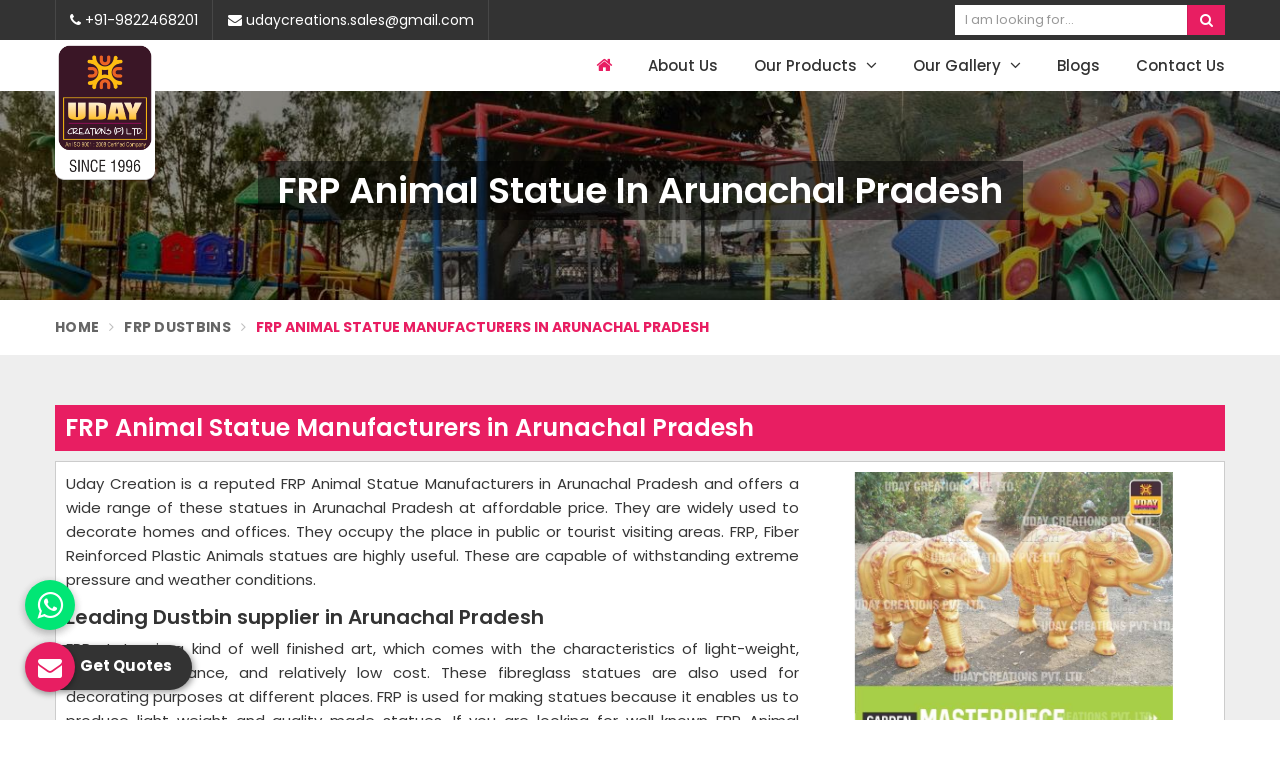

--- FILE ---
content_type: text/html; charset=UTF-8
request_url: http://www.udaycreations.co.in/arunachalpradesh/frp-animal-statue
body_size: 16708
content:
<!DOCTYPE html>
<html itemscope itemtype="http://schema.org/WebPage" lang="en">

<head>
    <meta charset="utf-8">
  <meta http-equiv="X-UA-Compatible" content="IE=edge">
  <meta name="viewport" content="width=device-width, initial-scale=1">
  <link rel="canonical" href="http://www.udaycreations.co.in/arunachalpradesh/frp-animal-statue">

      <title>FRP Animal Statue Manufacturers in Arunachal Pradesh, Best FRP Animal Statue Suppliers in Arunachal Pradesh</title>
    <meta name="description" content="Are you looking for FRP Animal Statue Manufacturers in location? Uday Creations Pvt. Ltd. is a leading FRP Animal Statue Manufacturers from Nagpur, supplying to Arunachal Pradesh at factory prices. Enquire Now!">
    <meta name="keywords" content="FRP Animal Statue Manufacturers in Arunachal Pradesh, Best FRP Animal Statue Suppliers in Arunachal Pradesh, FRP Animal Statue in Arunachal Pradesh">
    <meta itemprop="name" content="FRP Animal Statue Manufacturers in Arunachal Pradesh, Best FRP Animal Statue Suppliers in Arunachal Pradesh">
    <meta itemprop="description" content="Are you looking for FRP Animal Statue Manufacturers in location? Uday Creations Pvt. Ltd. is a leading FRP Animal Statue Manufacturers from Nagpur, supplying to Arunachal Pradesh at factory prices. Enquire Now!">
    <meta itemprop="keywords" content="FRP Animal Statue Manufacturers in Arunachal Pradesh, Best FRP Animal Statue Suppliers in Arunachal Pradesh">
  <meta name="google-site-verification" content="ZbGnxynJbBiPTOxWeYPzn4UOQapDNhY-FjxrKt5Lc6c" />

<script async src="https://www.googletagmanager.com/gtag/js?id=G-DL19Y3PLPZ"></script> <script> window.dataLayer = window.dataLayer || []; function gtag(){dataLayer.push(arguments);} gtag('js', new Date()); gtag('config', 'G-DL19Y3PLPZ'); </script>    
  <meta name="document-type" content="Public">
  <meta name="document-rating" content="Safe for Kids">
  <meta name="Expires" content="never">
  <meta name="HandheldFriendly" content="True">
  <meta name="YahooSeeker" content="Index,Follow">
  <meta name="geo.region" content="IN">
  <meta name="State" content="">
  <meta name="City" content="">

      <meta name="address" content="226 , Vijaya Bhavan , Opp. Times Of India , Gokulpeth , WHC Road , Nagpur - 10 (M.S.) India ">
    <meta name="copyright" content="Copyright 2026 Uday Creation">
  <meta name="distribution" content="global">
  <meta name="language" content="english">
  <meta name="rating" content="general">
  <meta name="subject" content="FRP Animal Statue Manufacturers in Arunachal Pradesh, Best FRP Animal Statue Suppliers in Arunachal Pradesh">
  <meta name="robots" content="index, follow">
  <meta name="googlebot" content="index,follow">
  <meta name="yahooseeker" content="index,follow">
  <meta name="allow search" content="index,follow">
  <meta name="revisit-after" content="daily">
  <meta name="generator" content="">
  <meta name="author" content="Uday Creation">
      <meta property="og:image" content="http://www.udaycreations.co.in/uploaded-files/thumb-cache/member_19/thumb-250-250-10MRrj.jpg">
    <meta property="og:image:url" content="http://www.udaycreations.co.in/uploaded-files/thumb-cache/member_19/thumb-250-250-10MRrj.jpg">
    <meta property="og:image:width" content="250">
    <meta property="og:image:height" content="250">
    <meta property="og:description" content="Are you looking for FRP Animal Statue Manufacturers in location? Uday Creations Pvt. Ltd. is a leading FRP Animal Statue Manufacturers from Nagpur, supplying to Arunachal Pradesh at factory prices. Enquire Now!">
    <meta property="og:title" content="FRP Animal Statue">
    <meta property="og:type" content="article">
    <meta property="og:url" content="http://www.udaycreations.co.in/frp-animal-statue">
    <meta name="twitter:title" content="FRP Animal Statue">
    <meta name="twitter:description" content="Are you looking for FRP Animal Statue Manufacturers in location? Uday Creations Pvt. Ltd. is a leading FRP Animal Statue Manufacturers from Nagpur, supplying to Arunachal Pradesh at factory prices. Enquire Now!>">
    <meta name="twitter:image" content="http://www.udaycreations.co.in/uploaded-files/thumb-cache/member_19/thumb-250-250-10MRrj.jpg">
    <meta name="twitter:card" content="summary_large_image">
    <meta name="abstract" content="FRP Animal Statue Manufacturers in Arunachal Pradesh, Best FRP Animal Statue Suppliers in Arunachal Pradesh">
  <meta name="Classification" content="Are you looking for FRP Animal Statue Manufacturers in location? Uday Creations Pvt. Ltd. is a leading FRP Animal Statue Manufacturers from Nagpur, supplying to Arunachal Pradesh at factory prices. Enquire Now!">
  <meta name="dc.source" content="Uday Creation">
  <meta name="dc.title" content="FRP Animal Statue Manufacturers in Arunachal Pradesh, Best FRP Animal Statue Suppliers in Arunachal Pradesh">
  <meta name="dc.keywords" content="FRP Animal Statue Manufacturers in Arunachal Pradesh, Best FRP Animal Statue Suppliers in Arunachal Pradesh, FRP Animal Statue in Arunachal Pradesh">
  <meta name="dc.subject" content="Uday Creation">
  <meta name="dc.description" content="Are you looking for FRP Animal Statue Manufacturers in location? Uday Creations Pvt. Ltd. is a leading FRP Animal Statue Manufacturers from Nagpur, supplying to Arunachal Pradesh at factory prices. Enquire Now!">

  <link rel="preload" href="http://www.udaycreations.co.in/assets/designer/themes/default/template1/css/bootstrap.css" as="style" onload="this.onload=null;this.rel='stylesheet'">
  <noscript>
    <link rel="stylesheet" href="http://www.udaycreations.co.in/assets/designer/themes/default/template1/css/bootstrap.css">
  </noscript>
  <link rel="preload" href="https://fonts.googleapis.com/css2?family=Poppins:wght@300;400;500;600;700;800&display=swap" as="style" onload="this.onload=null;this.rel='stylesheet'">
  <noscript>
    <link rel="stylesheet" href="https://fonts.googleapis.com/css2?family=Poppins:wght@300;400;500;600;700;800&display=swap">
  </noscript>
  <link rel="preload" href="https://fonts.googleapis.com/css2?family=Roboto:wght@300;400;500;700;900&display=swap" as="style" onload="this.onload=null;this.rel='stylesheet'">
  <noscript>
    <link rel="stylesheet" href="https://fonts.googleapis.com/css2?family=Roboto:wght@300;400;500;700;900&display=swap">
  </noscript>
  <link rel="preload" href="http://www.udaycreations.co.in/assets/designer/themes/default/template1/css/font-awesome.min.css" as="style" onload="this.onload=null;this.rel='stylesheet'">
  <noscript>
    <link rel="stylesheet" href="http://www.udaycreations.co.in/assets/designer/themes/default/template1/css/font-awesome.min.css">
  </noscript>
  <link rel="preload" href="http://www.udaycreations.co.in/assets/designer/themes/default/template1/css/jquery.mCustomScrollbar.css" as="style" onload="this.onload=null;this.rel='stylesheet'">
  <noscript>
    <link rel="stylesheet" href="http://www.udaycreations.co.in/assets/designer/themes/default/template1/css/jquery.mCustomScrollbar.css">
  </noscript>
  <link rel="preload" href="http://www.udaycreations.co.in/assets/designer/themes/default/template1/css/slick.css" as="style" onload="this.onload=null;this.rel='stylesheet'">
  <noscript>
    <link rel="stylesheet" href="http://www.udaycreations.co.in/assets/designer/themes/default/template1/css/slick.css">
  </noscript>
  <!-- <link rel="preload" href="https://cdnjs.cloudflare.com/ajax/libs/intl-tel-input/17.0.13/css/intlTelInput.css" as="style" onload="this.onload=null;this.rel='stylesheet'">
<noscript>
    <link rel="stylesheet" href="https://cdnjs.cloudflare.com/ajax/libs/intl-tel-input/17.0.13/css/intlTelInput.css">
</noscript> -->

  <link rel="preload" href="http://www.udaycreations.co.in/assets/designer/themes/default/template1/css/intlTelInput.css" as="style" onload="this.onload=null;this.rel='stylesheet'">
  <noscript>
    <link rel="stylesheet" href="http://www.udaycreations.co.in/assets/designer/themes/default/template1/css/intlTelInput.css">
  </noscript>
<script src="https://www.google.com/recaptcha/api.js" async defer></script>

  <link href="http://www.udaycreations.co.in/assets/designer/themes/default/template1/css/theme4.css" rel="stylesheet" id="colors" crossorigin="anonymous">
  <link rel="preload" href="http://www.udaycreations.co.in/assets/designer/themes/default/template1/css/responsive.css" as="style" onload="this.onload=null;this.rel='stylesheet'">
  <noscript>
    <link rel="stylesheet" href="http://www.udaycreations.co.in/assets/designer/themes/default/template1/css/responsive.css">
  </noscript>
  <!--      <link href="http://www.udaycreations.co.in/assets/designer/themes/default/template1/css/jquery.fancybox.min.css" rel="stylesheet" crossorigin="anonymous">
      -->
  <link rel="preload" href="http://www.udaycreations.co.in/assets/designer/themes/default/template1/css/jquery.fancybox.min.css" as="style" onload="this.onload=null;this.rel='stylesheet'">
  <noscript>
    <link rel="stylesheet" href="http://www.udaycreations.co.in/assets/designer/themes/default/template1/css/jquery.fancybox.min.css">
  </noscript>
  
  <script src="http://www.udaycreations.co.in/assets/designer/themes/default/template1/js/jquery.min.js" crossorigin="anonymous"></script>
  <script>
    jQuery.event.special.touchstart = {
      setup: function(_, ns, handle) {
        this.addEventListener("touchstart", handle, {
          passive: !ns.includes("noPreventDefault")
        });
      }
    };
    jQuery.event.special.touchmove = {
      setup: function(_, ns, handle) {
        this.addEventListener("touchmove", handle, {
          passive: !ns.includes("noPreventDefault")
        });
      }
    };
    jQuery.event.special.wheel = {
      setup: function(_, ns, handle) {
        this.addEventListener("wheel", handle, {
          passive: true
        });
      }
    };
    jQuery.event.special.mousewheel = {
      setup: function(_, ns, handle) {
        this.addEventListener("mousewheel", handle, {
          passive: true
        });
      }
    };

    document.addEventListener('touchstart', function(e) {
      var Ypos = e.screenY;
      console.log(Ypos);
    });
  </script>
  <script>
    var site_url = 'http://www.udaycreations.co.in/';
  </script>
  <script>
    var theme_url = 'http://www.udaycreations.co.in/assets/designer/themes/default/';
  </script>
  <script>
    var resource_url = 'http://www.udaycreations.co.in/assets/designer/resources/';
  </script>
  <link rel="icon" href="http://www.udaycreations.co.in/uploaded-files/logo/fav-iconMMwW.ico">
</head>

<body style="zoom: 1;">

  <div class="webpulse-main-wrapper wrapper-wide">
    <a href="#" id="web-pulse-scroll-up" title="Go to Top" ><i class="fa fa-angle-up"></i></a>
<header class="web-pulse-header">
  <div class="w-e-b-p-u-l-s-e-topbar">
    <div class="container">
      <div class="row">
        <div class="col-lg-6 col-md-6 phone_mail_social_media">
          <ul class="connect_option">
                            <li><a title="Call Us" class="login" href="tel:+919822468201"><!--<img itemprop="image" src="http://www.udaycreations.co.in/assets/designer/themes/default/template1/images/contact.png" alt="+919822468201">-->
                  <i class="fa fa-phone"></i> +91-9822468201</a>
              </li>
                            <li><a title="Mail Us" class="login" href="mailto:udaycreations.sales@gmail.com">
                  <i class="fa fa-envelope"></i> udaycreations.sales@gmail.com</a>
              </li>
              
          </ul>
        </div>
                <div class="col-lg-3 col-md-3 col-sm-6 col-xs-6 pull-right top_search_bar">
          <div class="search-bar-holder">
            <div class="search-bar">
              <form method="post" action="http://www.udaycreations.co.in/search">
                <input type="text" class="form-control" name="keyword" required placeholder="I am looking for...">
                <button class="search_btn"><i class="fa fa-search"></i></button>
              </form> </div>
          </div>
        </div>
              </div>
    </div>
  </div>
  <div class=webpulse-soluction>
    <div class="container">
      <div class="row">
        <div class="col-lg-3 col-md-3 col-xs-9">
          <div class="w-p-s-logo"><a itemprop="url" href="http://www.udaycreations.co.in/" title="Uday Creation"><img itemprop="image" id="logo" src="http://www.udaycreations.co.in/uploaded-files/thumb-cache/member_19/thumb---ud_-_copyhfcjjqjo.png" alt="Uday Creation" title="Uday Creation"></a> </div>
        </div>
        <div class="col-lg-9 col-md-9">
          <div class="web-pulse-navigation-wps">
            <div class="navbar">
              <button><i class="fa fa-bars"></i></button>
            </div>
            <div class="web-p-u-l-s-e-menu main_header">
            </div>
          </div>
        </div>
      </div>
    </div>
  </div>
</header>
<div class="clearfix"></div>    
<section class="heading_banner imgboxbg" data-imgbgsrc="http://www.udaycreations.co.in/uploaded-files/thumb-cache/member_19/thumb-1350-350-frp-animal-statue.jpg">

    <div class="container">

        <div class="row">

            <div class="col-lg-12 text-center">

                <h1 class="cat_title">

                     FRP Animal Statue in Arunachal Pradesh
                </h1>

                <div class="clearfix"></div>

            </div>

        </div>

    </div>

</section>



<div class="inner_breadcrumb hidden-xs">

    <div class="container">

        <div class="row">

            <div class="col-lg-12">

                <ul class="breadcrumb">

                    <li><a href="http://www.udaycreations.co.in/" title="Home">Home</a></li>

                    <li><a href="http://www.udaycreations.co.in/frp-dustbins" title="FRP Dustbins"> FRP Dustbins </a></li>
                    <li class="active">FRP Animal Statue Manufacturers in Arunachal Pradesh </li>

                </ul>

            </div>

        </div>

    </div>

</div>

<section class="about_page webpulse_tm_universal_title_holder">

    <div class="container">

        <div class="row">

            <div class="noSidebarFull col-xxl-12 col-xl-12 col-lg-12 col-md-12 col-sm-12 ">

                <div class="right_side">

                    <div class="title_holder_inner">
                                            <h2>
                             FRP Animal Statue Manufacturers in Arunachal Pradesh                        </h2>
                                            </div>
                    <div class="wps_right">
                        
                            <div class="product_right_image">

                                <a href="#" class="popupEnqBtn" data-toggle="modal" data-target="#productID" data-prodId="1124" data-type="category" data-productName="FRP Animal Statue" data-details="Uday Creation is a reputed FRP Animal Statue Manufacturers in Arunachal Pradesh and offers a wide range of these statues in Arunachal Pradesh at affor..." data-imageSrc="http://www.udaycreations.co.in/uploaded-files/thumb-cache/member_19/thumb-400-600-frp-animal-statue1124.jpg" title=" FRP Animal Statue Manufacturers in Arunachal Pradesh">

                                    <div class="product_dimage">

                                        <div class="detail_image imgbox">

                                            <img class="product-img" src="http://www.udaycreations.co.in/uploaded-files/thumb-cache/member_19/thumb---frp-animal-statue_1124.jpg" alt=" FRP Animal Statue Manufacturers in Arunachal Pradesh" title=" FRP Animal Statue Manufacturers in Arunachal Pradesh">

                                        </div>

                                    </div>

                                </a>

                                
                                    <a class="detail_enq_btn popupEnqBtn" href="#" data-toggle="modal" data-target="#productID" data-prodId="1124" data-type="category" data-productName="FRP Animal Statue" data-details="Uday Creation is a reputed FRP Animal Statue Manufacturers in Arunachal Pradesh and offers a wide range of these statues in Arunachal Pradesh at affor..." data-imageSrc="http://www.udaycreations.co.in/uploaded-files/thumb-cache/member_19/thumb-400-600-frp-animal-statue1124.jpg" title="Get Quotes"><i class="fa fa-envelope-o"></i> Get Quotes</a>

                                    
                                    
                                
                            </div>

                        <p>Uday Creation is a reputed FRP Animal Statue Manufacturers in Arunachal Pradesh and offers a wide range of these statues in Arunachal Pradesh at affordable price. They are widely used to decorate homes and offices. They occupy the place in public or tourist visiting areas. FRP, Fiber Reinforced Plastic Animals statues are highly useful. These are capable of withstanding extreme pressure and weather conditions.</p>

<h3>Leading Dustbin supplier in Arunachal Pradesh</h3>

<p>FRP statue is a kind of well finished art, which comes with the characteristics of light-weight, corrosion resistance, and relatively low cost. These fibreglass statues are also used for decorating purposes at different places. FRP is used for making statues because it enables us to produce light-weight and quality made statues. If you are looking for well known FRP Animal Statue Suppliers in Arunachal Pradesh, Uday Creation is an ideal place for you. </p>

<h3>FRP Animal Statue Supplier in Arunachal Pradesh </h3>

<p>These FRP statues are used in five star hotels and at homes or other Arunachal Pradeshs for decoration purposes. The offered specifications are the result of using top grade components which guarantee its long lasting performances. Our name is amongst the top suppliers of FRP animal statues in Arunachal Pradesh. To know more about our products, Contact us today. </p>
                        <div class="categoryCTA">

                            <a class="ctaButtonPop popupEnqBtn" href="#" data-toggle="modal" data-target="#productID" data-prodId="1124" data-type="category" data-productName="FRP Animal Statue" data-details="Uday Creation is a reputed FRP Animal Statue Manufacturers in Arunachal Pradesh and offers a wide range of these statues in Arunachal Pradesh at affor..." data-imageSrc="http://www.udaycreations.co.in/uploaded-files/thumb-cache/member_19/thumb-400-600-frp-animal-statue1124.jpg" title="Get Quotes"><i class="fa fa-envelope-o"></i> Yes, I am Interested</a>

                        </div>

                        
                        <div class="clearfix"></div>

                        
                            <div class="you_may">View our product range</div>


                            <div id="product_header" class="product_header" style="display:none;">

                                <div class="container">

                                    <p><strong>Selected Products</strong></p>

                                    <div class="row">

                                        <div id="dynamicProductIds">



                                            
                                                <a class="send_btn" href="#" data-toggle="modal" data-target="#selected_ID">Get Quotes</a>

                                            
                                        </div>



                                    </div>

                                </div>

                            </div>

                            <div class="clearfix"></div>

                            <div class="row" id="prodListingContainer">



                                
                                        <div class="row">

                                            <div class="col-xxl-12 col-xl-12 col-lg-12 col-md-12 col-sm-12 col-xs-12 col-12">

                                                <div class="feature_product_more product_add listpager">

                                                    <a class="check_product" href="#" title="click to add to bulk enquiry" data-img="http://www.udaycreations.co.in/uploaded-files/thumb-cache/member_19/thumb-200-200-frp-lady1888.jpg" data-proname="FRP Lady" data-productId="1888"><i class="fa fa-plus "></i></a>

                                                    <div class="row">

                                                        <div class="col-lg-6 col-md-6 col-sm-6">

                                                            <a href="http://www.udaycreations.co.in/frp-lady"  title="FRP Animal Statue" >

                                                                <div class="image imgbox" data-imgsrc="http://www.udaycreations.co.in/uploaded-files/thumb-cache/member_19/thumb---frp-lady_1888.jpg">

                                                                    <img class="product-img" src="http://www.udaycreations.co.in/assets/designer/themes/default/images/loader.gif" alt=" FRP Animal Statue Manufacturers in Arunachal Pradesh" title=" FRP Animal Statue Manufacturers in Arunachal Pradesh">

                                                                </div>

                                                            </a>

                                                        </div>

                                                        <div class="col-lg-6 col-md-6 col-sm-6">
                                                            <div class="feature_product_specification">
                                                                <h4><a href="http://www.udaycreations.co.in/frp-lady"  title="FRP Animal Statue" >FRP Lady</a></h4>

                                                                <div class="product_range_1">
                                                                    <div class="btn-grp">
                                                                        <div class="productBrochureandvideo">
                                                                            <a href="http://www.udaycreations.co.in/uploaded-files/thumb-cache/member_19/thumb---frp-lady_1888.jpg" title="Product Brochure" target="_blank">
                                                                                <svg xmlns="http://www.w3.org/2000/svg" width="16" height="16" fill="currentColor" class="bi bi-filetype-pdf" viewBox="0 0 16 16">
                                                                                    <path fill-rule="evenodd" d="M14 4.5V14a2 2 0 0 1-2 2h-1v-1h1a1 1 0 0 0 1-1V4.5h-2A1.5 1.5 0 0 1 9.5 3V1H4a1 1 0 0 0-1 1v9H2V2a2 2 0 0 1 2-2h5.5L14 4.5ZM1.6 11.85H0v3.999h.791v-1.342h.803c.287 0 .531-.057.732-.173.203-.117.358-.275.463-.474a1.42 1.42 0 0 0 .161-.677c0-.25-.053-.476-.158-.677a1.176 1.176 0 0 0-.46-.477c-.2-.12-.443-.179-.732-.179Zm.545 1.333a.795.795 0 0 1-.085.38.574.574 0 0 1-.238.241.794.794 0 0 1-.375.082H.788V12.48h.66c.218 0 .389.06.512.181.123.122.185.296.185.522Zm1.217-1.333v3.999h1.46c.401 0 .734-.08.998-.237a1.45 1.45 0 0 0 .595-.689c.13-.3.196-.662.196-1.084 0-.42-.065-.778-.196-1.075a1.426 1.426 0 0 0-.589-.68c-.264-.156-.599-.234-1.005-.234H3.362Zm.791.645h.563c.248 0 .45.05.609.152a.89.89 0 0 1 .354.454c.079.201.118.452.118.753a2.3 2.3 0 0 1-.068.592 1.14 1.14 0 0 1-.196.422.8.8 0 0 1-.334.252 1.298 1.298 0 0 1-.483.082h-.563v-2.707Zm3.743 1.763v1.591h-.79V11.85h2.548v.653H7.896v1.117h1.606v.638H7.896Z">
                                                                                    </path>
                                                                                </svg>

                                                                                <span>Product Brochure</span>
                                                                            </a>
                                                                        </div>
                                                                        <a href="http://www.udaycreations.co.in/uploaded-files/thumb-cache/member_19/thumb---frp-lady_1888.jpg" data-fancybox="" class="v-btn">
                                                                            <svg xmlns="http://www.w3.org/2000/svg" width="16" height="16" fill="currentColor" viewBox="0 0 16 16">
                                                                                <path d="m11.596 8.697-6.363 3.692c-.54.313-1.233-.066-1.233-.697V4.308c0-.63.692-1.01 1.233-.696l6.363 3.692a.802.802 0 0 1 0 1.393z"></path>
                                                                            </svg>
                                                                        </a>
                                                                    </div>

                                                                    <style>
                                                                        .btn-grp {
                                                                            display: flex;
                                                                            align-items: center;
                                                                            margin-bottom: 10px;
                                                                            gap: 10px;
                                                                        }

                                                                        .btn-grp .v-btn {
                                                                            background: #333;
                                                                            background-color: #f70000;
                                                                            color: #fff;
                                                                            display: flex;
                                                                            align-items: center;
                                                                            justify-content: center;
                                                                            height: 32px;
                                                                            width: 51px;
                                                                            border-radius: 6px;
                                                                        }

                                                                        .btn-grp .w-btn {
                                                                            position: relative;
                                                                            z-index: 1;
                                                                            background: #01e675;
                                                                            display: inline-block;
                                                                            color: #fff;
                                                                            padding: 10px 12px;
                                                                            border-radius: 2px;
                                                                            box-shadow: rgba(0, 0, 0, 0.16) 0px 1px 4px;
                                                                            font-size: 16px;
                                                                            text-transform: capitalize;
                                                                            overflow: hidden;
                                                                            transition: 0.4s;
                                                                            border: 0;
                                                                        }

                                                                        .btn-grp .w-btn svg {
                                                                            width: 20px;
                                                                            height: 20px;
                                                                        }

                                                                        .productBrochureandvideo a {
                                                                            display: inline-flex;
                                                                            justify-content: center;
                                                                            align-items: center;
                                                                            border: 1px dashed #999;
                                                                            color: #666;
                                                                            padding: 4px 6px;
                                                                            font-weight: 500;
                                                                            transition: 0.3s;
                                                                        }
                                                                    </style>

                                                                    
                                                                        <div class="table-responsive">

                                                                            <table class="table">

                                                                                <tbody>

                                                                                    
                                                                                </tbody>

                                                                            </table>

                                                                        </div>

                                                                    
                                                                    <p><p>Product Code: UC-919-GD</p>

<p><strong>SPECIFICATIONS: </strong></p>

<p>&nbsp;Area: 2 X 2 X 5 FT.</p>

<p>Material: FRP</p>

<p>All FRP components are painted by high quality PU paint in 03 layers.</p>
</p>

                                                                </div>





                                                                <a href="http://www.udaycreations.co.in/frp-lady" class="spec_get_quote_btn" title="FRP Animal Statue"  >Get A Quote</a>

                                                            </div>

                                                        </div>

                                                    </div>

                                                </div>

                                            </div>

                                        </div>

                                        <div class="clearfix"></div>

                                    
                                        <div class="row">

                                            <div class="col-xxl-12 col-xl-12 col-lg-12 col-md-12 col-sm-12 col-xs-12 col-12">

                                                <div class="feature_product_more product_add listpager">

                                                    <a class="check_product" href="#" title="click to add to bulk enquiry" data-img="http://www.udaycreations.co.in/uploaded-files/thumb-cache/member_19/thumb-200-200-black-elephant1886.jpg" data-proname="Black Elephant" data-productId="1886"><i class="fa fa-plus "></i></a>

                                                    <div class="row">

                                                        <div class="col-lg-6 col-md-6 col-sm-6">

                                                            <a href="http://www.udaycreations.co.in/black-elephant"  title="FRP Animal Statue" >

                                                                <div class="image imgbox" data-imgsrc="http://www.udaycreations.co.in/uploaded-files/thumb-cache/member_19/thumb---black-elephant_1886.jpg">

                                                                    <img class="product-img" src="http://www.udaycreations.co.in/assets/designer/themes/default/images/loader.gif" alt=" FRP Animal Statue Manufacturers in Arunachal Pradesh" title=" FRP Animal Statue Manufacturers in Arunachal Pradesh">

                                                                </div>

                                                            </a>

                                                        </div>

                                                        <div class="col-lg-6 col-md-6 col-sm-6">
                                                            <div class="feature_product_specification">
                                                                <h4><a href="http://www.udaycreations.co.in/black-elephant"  title="FRP Animal Statue" >Black Elephant</a></h4>

                                                                <div class="product_range_1">
                                                                    <div class="btn-grp">
                                                                        <div class="productBrochureandvideo">
                                                                            <a href="http://www.udaycreations.co.in/uploaded-files/thumb-cache/member_19/thumb---black-elephant_1886.jpg" title="Product Brochure" target="_blank">
                                                                                <svg xmlns="http://www.w3.org/2000/svg" width="16" height="16" fill="currentColor" class="bi bi-filetype-pdf" viewBox="0 0 16 16">
                                                                                    <path fill-rule="evenodd" d="M14 4.5V14a2 2 0 0 1-2 2h-1v-1h1a1 1 0 0 0 1-1V4.5h-2A1.5 1.5 0 0 1 9.5 3V1H4a1 1 0 0 0-1 1v9H2V2a2 2 0 0 1 2-2h5.5L14 4.5ZM1.6 11.85H0v3.999h.791v-1.342h.803c.287 0 .531-.057.732-.173.203-.117.358-.275.463-.474a1.42 1.42 0 0 0 .161-.677c0-.25-.053-.476-.158-.677a1.176 1.176 0 0 0-.46-.477c-.2-.12-.443-.179-.732-.179Zm.545 1.333a.795.795 0 0 1-.085.38.574.574 0 0 1-.238.241.794.794 0 0 1-.375.082H.788V12.48h.66c.218 0 .389.06.512.181.123.122.185.296.185.522Zm1.217-1.333v3.999h1.46c.401 0 .734-.08.998-.237a1.45 1.45 0 0 0 .595-.689c.13-.3.196-.662.196-1.084 0-.42-.065-.778-.196-1.075a1.426 1.426 0 0 0-.589-.68c-.264-.156-.599-.234-1.005-.234H3.362Zm.791.645h.563c.248 0 .45.05.609.152a.89.89 0 0 1 .354.454c.079.201.118.452.118.753a2.3 2.3 0 0 1-.068.592 1.14 1.14 0 0 1-.196.422.8.8 0 0 1-.334.252 1.298 1.298 0 0 1-.483.082h-.563v-2.707Zm3.743 1.763v1.591h-.79V11.85h2.548v.653H7.896v1.117h1.606v.638H7.896Z">
                                                                                    </path>
                                                                                </svg>

                                                                                <span>Product Brochure</span>
                                                                            </a>
                                                                        </div>
                                                                        <a href="http://www.udaycreations.co.in/uploaded-files/thumb-cache/member_19/thumb---black-elephant_1886.jpg" data-fancybox="" class="v-btn">
                                                                            <svg xmlns="http://www.w3.org/2000/svg" width="16" height="16" fill="currentColor" viewBox="0 0 16 16">
                                                                                <path d="m11.596 8.697-6.363 3.692c-.54.313-1.233-.066-1.233-.697V4.308c0-.63.692-1.01 1.233-.696l6.363 3.692a.802.802 0 0 1 0 1.393z"></path>
                                                                            </svg>
                                                                        </a>
                                                                    </div>

                                                                    <style>
                                                                        .btn-grp {
                                                                            display: flex;
                                                                            align-items: center;
                                                                            margin-bottom: 10px;
                                                                            gap: 10px;
                                                                        }

                                                                        .btn-grp .v-btn {
                                                                            background: #333;
                                                                            background-color: #f70000;
                                                                            color: #fff;
                                                                            display: flex;
                                                                            align-items: center;
                                                                            justify-content: center;
                                                                            height: 32px;
                                                                            width: 51px;
                                                                            border-radius: 6px;
                                                                        }

                                                                        .btn-grp .w-btn {
                                                                            position: relative;
                                                                            z-index: 1;
                                                                            background: #01e675;
                                                                            display: inline-block;
                                                                            color: #fff;
                                                                            padding: 10px 12px;
                                                                            border-radius: 2px;
                                                                            box-shadow: rgba(0, 0, 0, 0.16) 0px 1px 4px;
                                                                            font-size: 16px;
                                                                            text-transform: capitalize;
                                                                            overflow: hidden;
                                                                            transition: 0.4s;
                                                                            border: 0;
                                                                        }

                                                                        .btn-grp .w-btn svg {
                                                                            width: 20px;
                                                                            height: 20px;
                                                                        }

                                                                        .productBrochureandvideo a {
                                                                            display: inline-flex;
                                                                            justify-content: center;
                                                                            align-items: center;
                                                                            border: 1px dashed #999;
                                                                            color: #666;
                                                                            padding: 4px 6px;
                                                                            font-weight: 500;
                                                                            transition: 0.3s;
                                                                        }
                                                                    </style>

                                                                    
                                                                        <div class="table-responsive">

                                                                            <table class="table">

                                                                                <tbody>

                                                                                    
                                                                                </tbody>

                                                                            </table>

                                                                        </div>

                                                                    
                                                                    <p><p>Product Code: UC-918-GD</p>

<p><strong>SPECIFICATIONS: </strong></p>

<p>Area: 4.5 X 1.5 X 3.25 FT.</p>

<p>Material: FRP</p>

<p>All FRP components are painted by high quality PU paint in 03 layers.</p>
</p>

                                                                </div>





                                                                <a href="http://www.udaycreations.co.in/black-elephant" class="spec_get_quote_btn" title="FRP Animal Statue"  >Get A Quote</a>

                                                            </div>

                                                        </div>

                                                    </div>

                                                </div>

                                            </div>

                                        </div>

                                        <div class="clearfix"></div>

                                    
                                        <div class="row">

                                            <div class="col-xxl-12 col-xl-12 col-lg-12 col-md-12 col-sm-12 col-xs-12 col-12">

                                                <div class="feature_product_more product_add listpager">

                                                    <a class="check_product" href="#" title="click to add to bulk enquiry" data-img="http://www.udaycreations.co.in/uploaded-files/thumb-cache/member_19/thumb-200-200-frp-tiger1369.jpg" data-proname="FRP Tiger" data-productId="1369"><i class="fa fa-plus "></i></a>

                                                    <div class="row">

                                                        <div class="col-lg-6 col-md-6 col-sm-6">

                                                            <a href="http://www.udaycreations.co.in/frp-tiger"  title="FRP Tiger Shape Dustbin" >

                                                                <div class="image imgbox" data-imgsrc="http://www.udaycreations.co.in/uploaded-files/thumb-cache/member_19/thumb---frp-tiger_1369.jpg">

                                                                    <img class="product-img" src="http://www.udaycreations.co.in/assets/designer/themes/default/images/loader.gif" alt=" FRP Tiger Shape Dustbin Manufacturers in Arunachal Pradesh" title=" FRP Tiger Shape Dustbin Manufacturers in Arunachal Pradesh">

                                                                </div>

                                                            </a>

                                                        </div>

                                                        <div class="col-lg-6 col-md-6 col-sm-6">
                                                            <div class="feature_product_specification">
                                                                <h4><a href="http://www.udaycreations.co.in/frp-tiger"  title="FRP Tiger Shape Dustbin" >FRP Tiger</a></h4>

                                                                <div class="product_range_1">
                                                                    <div class="btn-grp">
                                                                        <div class="productBrochureandvideo">
                                                                            <a href="http://www.udaycreations.co.in/uploaded-files/thumb-cache/member_19/thumb---frp-tiger_1369.jpg" title="Product Brochure" target="_blank">
                                                                                <svg xmlns="http://www.w3.org/2000/svg" width="16" height="16" fill="currentColor" class="bi bi-filetype-pdf" viewBox="0 0 16 16">
                                                                                    <path fill-rule="evenodd" d="M14 4.5V14a2 2 0 0 1-2 2h-1v-1h1a1 1 0 0 0 1-1V4.5h-2A1.5 1.5 0 0 1 9.5 3V1H4a1 1 0 0 0-1 1v9H2V2a2 2 0 0 1 2-2h5.5L14 4.5ZM1.6 11.85H0v3.999h.791v-1.342h.803c.287 0 .531-.057.732-.173.203-.117.358-.275.463-.474a1.42 1.42 0 0 0 .161-.677c0-.25-.053-.476-.158-.677a1.176 1.176 0 0 0-.46-.477c-.2-.12-.443-.179-.732-.179Zm.545 1.333a.795.795 0 0 1-.085.38.574.574 0 0 1-.238.241.794.794 0 0 1-.375.082H.788V12.48h.66c.218 0 .389.06.512.181.123.122.185.296.185.522Zm1.217-1.333v3.999h1.46c.401 0 .734-.08.998-.237a1.45 1.45 0 0 0 .595-.689c.13-.3.196-.662.196-1.084 0-.42-.065-.778-.196-1.075a1.426 1.426 0 0 0-.589-.68c-.264-.156-.599-.234-1.005-.234H3.362Zm.791.645h.563c.248 0 .45.05.609.152a.89.89 0 0 1 .354.454c.079.201.118.452.118.753a2.3 2.3 0 0 1-.068.592 1.14 1.14 0 0 1-.196.422.8.8 0 0 1-.334.252 1.298 1.298 0 0 1-.483.082h-.563v-2.707Zm3.743 1.763v1.591h-.79V11.85h2.548v.653H7.896v1.117h1.606v.638H7.896Z">
                                                                                    </path>
                                                                                </svg>

                                                                                <span>Product Brochure</span>
                                                                            </a>
                                                                        </div>
                                                                        <a href="http://www.udaycreations.co.in/uploaded-files/thumb-cache/member_19/thumb---frp-tiger_1369.jpg" data-fancybox="" class="v-btn">
                                                                            <svg xmlns="http://www.w3.org/2000/svg" width="16" height="16" fill="currentColor" viewBox="0 0 16 16">
                                                                                <path d="m11.596 8.697-6.363 3.692c-.54.313-1.233-.066-1.233-.697V4.308c0-.63.692-1.01 1.233-.696l6.363 3.692a.802.802 0 0 1 0 1.393z"></path>
                                                                            </svg>
                                                                        </a>
                                                                    </div>

                                                                    <style>
                                                                        .btn-grp {
                                                                            display: flex;
                                                                            align-items: center;
                                                                            margin-bottom: 10px;
                                                                            gap: 10px;
                                                                        }

                                                                        .btn-grp .v-btn {
                                                                            background: #333;
                                                                            background-color: #f70000;
                                                                            color: #fff;
                                                                            display: flex;
                                                                            align-items: center;
                                                                            justify-content: center;
                                                                            height: 32px;
                                                                            width: 51px;
                                                                            border-radius: 6px;
                                                                        }

                                                                        .btn-grp .w-btn {
                                                                            position: relative;
                                                                            z-index: 1;
                                                                            background: #01e675;
                                                                            display: inline-block;
                                                                            color: #fff;
                                                                            padding: 10px 12px;
                                                                            border-radius: 2px;
                                                                            box-shadow: rgba(0, 0, 0, 0.16) 0px 1px 4px;
                                                                            font-size: 16px;
                                                                            text-transform: capitalize;
                                                                            overflow: hidden;
                                                                            transition: 0.4s;
                                                                            border: 0;
                                                                        }

                                                                        .btn-grp .w-btn svg {
                                                                            width: 20px;
                                                                            height: 20px;
                                                                        }

                                                                        .productBrochureandvideo a {
                                                                            display: inline-flex;
                                                                            justify-content: center;
                                                                            align-items: center;
                                                                            border: 1px dashed #999;
                                                                            color: #666;
                                                                            padding: 4px 6px;
                                                                            font-weight: 500;
                                                                            transition: 0.3s;
                                                                        }
                                                                    </style>

                                                                    
                                                                        <div class="table-responsive">

                                                                            <table class="table">

                                                                                <tbody>

                                                                                    
                                                                                </tbody>

                                                                            </table>

                                                                        </div>

                                                                    
                                                                    <p><p>Product Code: UC-917-GD</p>

<p><strong>SPECIFICATIONS: </strong></p>

<p>Area: 5.5 X 1.5 X 3.25 FT.</p>

<p>Material: FRP</p>

<p>All FRP components are painted by high quality PU paint in 03 layers.</p>
</p>

                                                                </div>





                                                                <a href="http://www.udaycreations.co.in/frp-tiger" class="spec_get_quote_btn" title="FRP Tiger Shape Dustbin"  >Get A Quote</a>

                                                            </div>

                                                        </div>

                                                    </div>

                                                </div>

                                            </div>

                                        </div>

                                        <div class="clearfix"></div>

                                    
                                        <div class="row">

                                            <div class="col-xxl-12 col-xl-12 col-lg-12 col-md-12 col-sm-12 col-xs-12 col-12">

                                                <div class="feature_product_more product_add listpager">

                                                    <a class="check_product" href="#" title="click to add to bulk enquiry" data-img="http://www.udaycreations.co.in/uploaded-files/thumb-cache/member_19/thumb-200-200-fair-elephant1368.jpg" data-proname="Fair Elephant" data-productId="1368"><i class="fa fa-plus "></i></a>

                                                    <div class="row">

                                                        <div class="col-lg-6 col-md-6 col-sm-6">

                                                            <a href="http://www.udaycreations.co.in/fair-elephant"  title="Fair Elephant Dustbin" >

                                                                <div class="image imgbox" data-imgsrc="http://www.udaycreations.co.in/uploaded-files/thumb-cache/member_19/thumb---fair-elephant_1368.jpg">

                                                                    <img class="product-img" src="http://www.udaycreations.co.in/assets/designer/themes/default/images/loader.gif" alt=" Fair Elephant Dustbin Manufacturers in Arunachal Pradesh" title=" Fair Elephant Dustbin Manufacturers in Arunachal Pradesh">

                                                                </div>

                                                            </a>

                                                        </div>

                                                        <div class="col-lg-6 col-md-6 col-sm-6">
                                                            <div class="feature_product_specification">
                                                                <h4><a href="http://www.udaycreations.co.in/fair-elephant"  title="Fair Elephant Dustbin" >Fair Elephant</a></h4>

                                                                <div class="product_range_1">
                                                                    <div class="btn-grp">
                                                                        <div class="productBrochureandvideo">
                                                                            <a href="http://www.udaycreations.co.in/uploaded-files/thumb-cache/member_19/thumb---fair-elephant_1368.jpg" title="Product Brochure" target="_blank">
                                                                                <svg xmlns="http://www.w3.org/2000/svg" width="16" height="16" fill="currentColor" class="bi bi-filetype-pdf" viewBox="0 0 16 16">
                                                                                    <path fill-rule="evenodd" d="M14 4.5V14a2 2 0 0 1-2 2h-1v-1h1a1 1 0 0 0 1-1V4.5h-2A1.5 1.5 0 0 1 9.5 3V1H4a1 1 0 0 0-1 1v9H2V2a2 2 0 0 1 2-2h5.5L14 4.5ZM1.6 11.85H0v3.999h.791v-1.342h.803c.287 0 .531-.057.732-.173.203-.117.358-.275.463-.474a1.42 1.42 0 0 0 .161-.677c0-.25-.053-.476-.158-.677a1.176 1.176 0 0 0-.46-.477c-.2-.12-.443-.179-.732-.179Zm.545 1.333a.795.795 0 0 1-.085.38.574.574 0 0 1-.238.241.794.794 0 0 1-.375.082H.788V12.48h.66c.218 0 .389.06.512.181.123.122.185.296.185.522Zm1.217-1.333v3.999h1.46c.401 0 .734-.08.998-.237a1.45 1.45 0 0 0 .595-.689c.13-.3.196-.662.196-1.084 0-.42-.065-.778-.196-1.075a1.426 1.426 0 0 0-.589-.68c-.264-.156-.599-.234-1.005-.234H3.362Zm.791.645h.563c.248 0 .45.05.609.152a.89.89 0 0 1 .354.454c.079.201.118.452.118.753a2.3 2.3 0 0 1-.068.592 1.14 1.14 0 0 1-.196.422.8.8 0 0 1-.334.252 1.298 1.298 0 0 1-.483.082h-.563v-2.707Zm3.743 1.763v1.591h-.79V11.85h2.548v.653H7.896v1.117h1.606v.638H7.896Z">
                                                                                    </path>
                                                                                </svg>

                                                                                <span>Product Brochure</span>
                                                                            </a>
                                                                        </div>
                                                                        <a href="http://www.udaycreations.co.in/uploaded-files/thumb-cache/member_19/thumb---fair-elephant_1368.jpg" data-fancybox="" class="v-btn">
                                                                            <svg xmlns="http://www.w3.org/2000/svg" width="16" height="16" fill="currentColor" viewBox="0 0 16 16">
                                                                                <path d="m11.596 8.697-6.363 3.692c-.54.313-1.233-.066-1.233-.697V4.308c0-.63.692-1.01 1.233-.696l6.363 3.692a.802.802 0 0 1 0 1.393z"></path>
                                                                            </svg>
                                                                        </a>
                                                                    </div>

                                                                    <style>
                                                                        .btn-grp {
                                                                            display: flex;
                                                                            align-items: center;
                                                                            margin-bottom: 10px;
                                                                            gap: 10px;
                                                                        }

                                                                        .btn-grp .v-btn {
                                                                            background: #333;
                                                                            background-color: #f70000;
                                                                            color: #fff;
                                                                            display: flex;
                                                                            align-items: center;
                                                                            justify-content: center;
                                                                            height: 32px;
                                                                            width: 51px;
                                                                            border-radius: 6px;
                                                                        }

                                                                        .btn-grp .w-btn {
                                                                            position: relative;
                                                                            z-index: 1;
                                                                            background: #01e675;
                                                                            display: inline-block;
                                                                            color: #fff;
                                                                            padding: 10px 12px;
                                                                            border-radius: 2px;
                                                                            box-shadow: rgba(0, 0, 0, 0.16) 0px 1px 4px;
                                                                            font-size: 16px;
                                                                            text-transform: capitalize;
                                                                            overflow: hidden;
                                                                            transition: 0.4s;
                                                                            border: 0;
                                                                        }

                                                                        .btn-grp .w-btn svg {
                                                                            width: 20px;
                                                                            height: 20px;
                                                                        }

                                                                        .productBrochureandvideo a {
                                                                            display: inline-flex;
                                                                            justify-content: center;
                                                                            align-items: center;
                                                                            border: 1px dashed #999;
                                                                            color: #666;
                                                                            padding: 4px 6px;
                                                                            font-weight: 500;
                                                                            transition: 0.3s;
                                                                        }
                                                                    </style>

                                                                    
                                                                        <div class="table-responsive">

                                                                            <table class="table">

                                                                                <tbody>

                                                                                    
                                                                                </tbody>

                                                                            </table>

                                                                        </div>

                                                                    
                                                                    <p><p>Product Code: UC-916-GD</p>

<p><strong>SPECIFICATIONS :</strong></p>

<p>Area: 4.5 X 1.5 X 3.25 FT.</p>

<p>Material: FRP</p>

<p>All FRP components are painted by high quality PU paint in 03 layers.</p>

<p dir="ltr">&nbsp;</p>

<div>&nbsp;</div>
</p>

                                                                </div>





                                                                <a href="http://www.udaycreations.co.in/fair-elephant" class="spec_get_quote_btn" title="Fair Elephant Dustbin"  >Get A Quote</a>

                                                            </div>

                                                        </div>

                                                    </div>

                                                </div>

                                            </div>

                                        </div>

                                        <div class="clearfix"></div>

                                    
                            </div>

                            <div id="loadingdiv" style="display: none;">

                                <img src="http://www.udaycreations.co.in/assets/designer/themes/default/loader.gif" width="110" alt="Loader" title="Loader">

                            </div>

                            

                        <div class="clearfix"></div>

                    </div>

                </div>

            </div>

            
                <!-- <div class="noSidebar col-xxl-3 col-xl-3 col-lg-3 col-md-3 col-lg-pull-9 col-md-pull-9 col-sm-12 col-12 order-xxl-first order-xl-first order-lg-first order-md-first order-sm-first order-last">

                    
                </div> -->

            
        </div>

    </div>

</section>



    <script>
        var page = 1;

        var triggeredPaging = 0;

        $(window).scroll(function() {

            var scrollTop = $(window).scrollTop();

            var scrollBottom = (scrollTop + $(window).height());

            var containerTop = $('#prodListingContainer').offset().top;

            var containerHeight = $('#prodListingContainer').height();

            var containerBottom = Math.floor(containerTop + containerHeight);

            var scrollBuffer = 0;

            if ((containerBottom - scrollBuffer) <= scrollBottom) {

                page = $('.listpager').length;

                var queryString = '?stOffSet=' + page;

                
                        queryString += "&category_id=1124";

                
                var actual_count = 6;

                if (!triggeredPaging && page < actual_count) {

                    triggeredPaging = 1;

                    $.ajax({

                        type: "POST",

                        url: "http://www.udaycreations.co.in/products/ajax_load_product_view" + queryString,

                        error: function(res) {

                            triggeredPaging = 0;

                        },

                        beforeSend: function(jqXHR, settings) {

                        },

                        success: function(res) {

                            $('#loadingdiv').css({
                                "display": "block",
                                "text-align": "center"
                            });

                            setTimeout(function() {

                                $('#loadingdiv').hide();

                                $("#prodListingContainer").append(res);

                                triggeredPaging = 0;

                            }, 1000);

                        }

                    });

                }

            }

        });

        //select product for enquiry

        $("#prodListingContainer").on("click", ".check_product", function() {

            $('#dynamicProductIds').append('<div class="col-lg-2 col-md-2 col-sm-2 col-xs-3"><div class="image"><a class="select_close removeItem" href="#" data-proId="' + $(this).attr('data-productId') + '"><i class="fa fa-times"></i></a><img src="' + $(this).attr('data-img') + '" alt="' + $(this).attr('data-proname') + '"></div><input type="hidden" name="multiproducts[]" value="' + $(this).attr('data-productId') + '"></div>');

            $(this).hide();

            $('#product_header').show();



        });
    </script>


<script>
    //Remove selected Product for enquiry

    $("#dynamicProductIds").on("click", ".removeItem", function() {

        var pId = $(this).attr('data-proId');

        $('a[data-productId="' + pId + '"]').show();

        $(this).parent().parent().remove();

        setTimeout(function() {

            var len = $(".removeItem").length;

            if (len <= 0)

                $('#product_header').hide();

        }, 100);

    });

    //Clink on Send button to open Modal

    $('.send_btn').click(function(e) {

        var str = $("#dynamicProductIds").html();

        var res = str.replace(/\<div class="col-lg-2 col-md-2 col-sm-2 col-xs-3">/g, '<div class="col-lg-6 col-md-6 col-sm-6 col-xs-6">');

        $('.selectedProductsdiv').html(res);

    });



    function stickyDiv() {

        if ($('#product_header').length) {

            var strickyScrollPos = 970;

            if ($(window).scrollTop() > strickyScrollPos) {

                $('#product_header').addClass('stricky');

            } else if ($(this).scrollTop() <= strickyScrollPos) {

                $('#product_header').removeClass('stricky');

            }

        }

        ;

    }

    /*mobile*/

    if (document.documentElement.clientWidth < 650) {

        function stickyDiv() {

            if ($('#product_header').length) {

                var strickyScrollPos = 1400;

                if ($(window).scrollTop() > strickyScrollPos) {

                    $('#product_header').addClass('stricky');

                } else if ($(this).scrollTop() <= strickyScrollPos) {

                    $('#product_header').removeClass('stricky');

                }

            }

            ;

        }

    }

    /*mobile*/



    jQuery(window).on('scroll', function() {

        (function($) {

            stickyDiv();

        })(jQuery);

    });
</script>

<link href="http://www.udaycreations.co.in/assets/designer/themes/default/css/jquery.fancybox.min.css" rel="stylesheet">

<script src="http://www.udaycreations.co.in/assets/designer/themes/default/js/jquery-fancybox.min.js"></script>

<div class="webpule_quote">
  <div class="container">
    <div class="row">
      <div class="col-md-12 col-sm-12 col-xs-12">
        <div class="banner-content">
                      <h4>Uday Creation established since 1996</h4>
                    <div class="banner-contact">
                          <a href="tel:+919822468201"><span class="call-us"><i class="fa fa-phone"></i>Call Us : +91-9822468201</span></a><span>Or</span>
              <!--data-toggle="modal" data-target="#myModal"-->
              <a class="banner-btn" data-toggle="modal" data-target="#myModal" href="#">Get Quotes</a>
              <!--<a class="banner-btn" href="#" data-toggle="modal" data-target="#myModal">Get a Quote</a>-->
                      </div>
        </div>
      </div>
    </div>
  </div>
</div>

<!-- Footer -->
<footer class="web-pulse-india">
  <div class="container">
    <div class="row">

      <div class="col-lg-4 col-md-4 col-sm-6 wow fadeInDown" data-wow-delay=".5s">
        <h4>About <span>Uday Creation</span></h4>
        <p>Most Trusted School & Garden playground Equipment Manufacturer in India. Find a wide range of Play School toys, Multiplay Station, Park Slides , Kids ...</p>
        <a class="read_more" href="http://www.udaycreations.co.in/about-us">Read More About</a>
      </div>
      <div class="col-lg-2 col-md-2 col-sm-6  wow fadeInDown" data-wow-delay=".3s">
        <h4>Important Links</h4>
        <ul class="footer-links">
          <li><a href="http://www.udaycreations.co.in/" title="Home"><i class="fa fa-caret-right"></i> Home</a></li>
          <li><a href="http://www.udaycreations.co.in/about-us" title="Company Profile"><i class="fa fa-caret-right"></i> Company Profile</a></li>
                      <li><a href="http://www.udaycreations.co.in/our-products" title="Our Products"><i class="fa fa-caret-right"></i> Our Products</a></li>
                      <li><a href="http://www.udaycreations.co.in/gallery" title="Gallery"><i class="fa fa-caret-right"></i> Gallery</a></li>
                      <li><a href="http://www.udaycreations.co.in/blog" title="Blog"><i class="fa fa-caret-right"></i> Blog</a></li>
                    <li><a href="http://www.udaycreations.co.in/contactus" title="Contact Us"><i class="fa fa-caret-right"></i> Contact Us</a></li>
                    <li><a href="http://www.udaycreations.co.in/pages/sitemap" title="Sitemap"><i class="fa fa-caret-right"></i> Sitemap</a></li>
          <li><a href="http://www.udaycreations.co.in/market-area" title="Market Area"><i class="fa fa-caret-right"></i> Market Area</a></li>
        </ul>
      </div>

      <div class="col-lg-3 col-md-3 col-sm-6 wow fadeInDown" data-wow-delay=".4s">
                  <h4>Our Products</h4>
          <ul class="footer-links">
                          <li><a href="http://www.udaycreations.co.in/multiplay-stations" title="Multiplay Stations"><i class="fa fa-caret-right"></i> Multiplay Stations</a></li>
                            <li><a href="http://www.udaycreations.co.in/multiplay-system" title="Multiplay System"><i class="fa fa-caret-right"></i> Multiplay System</a></li>
                            <li><a href="http://www.udaycreations.co.in/outdoor-play-station" title="Outdoor Play Station"><i class="fa fa-caret-right"></i> Outdoor Play Station</a></li>
                            <li><a href="http://www.udaycreations.co.in/indoor-play-equipment" title="Indoor Play Equipment"><i class="fa fa-caret-right"></i> Indoor Play Equipment</a></li>
                            <li><a href="http://www.udaycreations.co.in/playground-slide" title="Playground Slide"><i class="fa fa-caret-right"></i> Playground Slide</a></li>
                            <li><a href="http://www.udaycreations.co.in/playground-swing" title="Playground Swing"><i class="fa fa-caret-right"></i> Playground Swing</a></li>
                              <li><a href="http://www.udaycreations.co.in/our-products" title="Our Products"><i class="fa fa-caret-right"></i> View More</a></li>
                      </ul>
              </div>
      <div class="col-lg-3 col-md-3 col-sm-6 wow fadeInDown" data-wow-delay=".7s">
                <h4>Know Us More</h4>
        <p>
          <strong>Address :</strong> 226 , Vijaya Bhavan , Opp. Times Of India , Gokulpeth , WHC Road , Nagpur - 10 (M.S.) India<br>
          <a href="tel:+919822468201">Mobile : +91-9822468201</a><br>

                      <a href="tel:+919822468201">Mobile : +91-9822468201</a><br>
                      <!-- <a href="mailto:+udaycreations.sales@gmail.com">udaycreations.sales@gmail.com</a><br> -->

                </div>
    </div>
  </div>
</footer>

<!-- footer Bottom  -->
<div class="wps_copy">
  <div class="container">
    <div class="row">
      <div class="col-lg-6 col-md-6 full_width_1">

                &copy; 2026 Uday Creation. All Rights Reserved.

      </div>
              <div class="col-lg-6 col-md-6 text-right">Crafted with <i class="fa fa-heart"></i> by Webpulse - <a href="https://www.webpulseindia.com/web-designing" target="_blank" title="Web Designing" style="display:inline;font-size:13px">Web Designing,</a> <a href="https://www.webpulseindia.com/digital-marketing" target="_blank" title="Digital Marketing" style="display:inline;font-size:13px">Digital Marketing &</a> <a href="https://www.webpulseindia.com/branding" target="_blank" title="Branding Company" style="display:inline;font-size:13px">Branding Company </a>

        </div>
          </div>
  </div>
</div>
</div>

<div class="mobile_stickybar hidden-lg hidden-md hidden-sm">
  <div class="circlbar"></div>
  <div class="shadowbar"></div>
  <div class="mobile_warpper">
    <ul>
      <li>
        <a href="http://www.udaycreations.co.in/" title="Home">
          <i class="fa fa-home"></i>
          <span>Home</span>
        </a>
      </li>
      <li>
        <a href="http://www.udaycreations.co.in/about-us" title="About Us">
          <i class="fa fa-user"></i>
          <span>About Us</span>
        </a>
      </li>
      <li>
        <a href="http://www.udaycreations.co.in/our-products" title="Our Range">
          <i class="fa fa-th-large"></i>
          <span>Our Range</span>
        </a>
      </li>
      <li>
        <a href="http://www.udaycreations.co.in/contactus" title="Contact Us">
          <i class="fa fa-envelope"></i>
          <span>Contact</span>
        </a>
      </li>
      <li>
        <a href="tel:+919822468201" title="Call Us">
          <i class="fa fa-phone"></i>
          <span>Call Us</span>
        </a>
      </li>
    </ul>
  </div>
</div>
<a href="#" class="enquiry" data-toggle="modal" data-target="#myModal" title="Send Enquiry">
  <i class="fa fa-envelope"></i>
  <strong>Get Quotes</strong>
</a>


<div class="modal fade" id="myModal" tabindex="-1" role="dialog">
  <div class="modal-dialog modal-sm">
    <div class="modal-content">
              <div class="modal-header">
          <button type="button" class="close" data-dismiss="modal" aria-hidden="true">&times;
          </button>
          <div class="modal-title">Get Quotes</div>
        </div>
        <div class="modal-body">
                      <p class="send_p">If you have a urgent requirement please fill the form or dial contact number: <span>+91-9822468201</span></p>
                    <form id="quick_enquiry_one" method="post">

            <div class="alert alert-warning EmessageBoxBottom" style="display: none;">
              <span class="EmessageBottom"></span>
            </div>
            <div class="alert alert-success SmessageBoxBottom" style="display: none;">
              <span class="SmessageBottom"></span>
            </div>

            <div class="row">
              <div class="col-lg-12">
                <div class="form-group">
                  <input tabindex="1" class="form-control" type="text" name="name" id="nameBottom" placeholder="Your/Company Name*" value="" required>
                </div>
              </div>
              <div class="col-lg-12">
                <div class="form-group">
                  <input tabindex="2" class="form-control" type="text" name="email" id="emailBottom" value="" placeholder="Your Email*" required>
                </div>
              </div>
              <div class="col-lg-12">
                <div class="form-group">
                <input  type="hidden" name="countryCode" id="countryCodequick"  value=""  >
                  <input tabindex="3" class="form-control telePhone" type="text" name="mobile" id="mobileBottom" value="" placeholder="Your Mobile Number*" oninput="this.value = this.value.replace(/[^0-9.]/g, '').replace(/(\..*)\./g, '$1');" maxlength="12" required>
                </div>
              </div>
              <div class="col-lg-12">
                <div class="form-group">
                  <input tabindex="4" class="form-control locationBottom" type="text" name="location" value="" placeholder="Your Location*" id="autocomplete" onFocus="geolocate()" required>
                </div>
              </div>
              <div class="col-lg-12">
                <div class="form-group">
                  <textarea tabindex="5" class="form-control" name="message" id="messageBottom" placeholder="Your Message*" required></textarea>
                </div>
              </div>
                            <div class="col-lg-12">
                <input type="hidden" value="http://www.udaycreations.co.in/arunachalpradesh/frp-animal-statue" name="post_url" id="postedUrlBottom">
                <button tabindex="7" class="modal_btn" type="submit" name="submit" value="Submit" data-submit="...Sending">Submit</button>
              </div>
            </div>
          </form>
                </div>
    </div>
  </div>
</div>


<div class="modal fade" id="productID" tabindex="-1">
  <div class="modal-dialog modal-lg">
    <div class="modal-content">
              <div class="modal-header">
          <button type="button" class="close" data-dismiss="modal" aria-hidden="true">&times;</button>
          <div class="modal-title">Get Quotes</div>
        </div>
            <div class="modal-body">
        <div class="row">
          <div class="col-lg-6 col-md-6">
            <div class="product_popup">
              <div class="product_popup_image">
                <img class="productImage" src="http://www.udaycreations.co.in/assets/designer/themes/default/no-image.jpg" alt="Get a Quote" title="Get a Quote">
              </div>
              <div class="productName"><span class="productPopName">Product Name</span></div>
              <p class="productPopContent"></p>
            </div>
          </div>
          <div class="col-lg-6 col-md-6">
                                      <div class="alert alert-warning EmessageBoxPop" style="display: none;">
                  <span class="EmessagePop"></span>
                </div>
                <div class="alert alert-success SmessageBoxPop" style="display: none;">
                  <span class="SmessagePop"></span>
                </div>
                <form name="contact-form" method="post" id="product_pop_form">
                                    <div class="form-group">
                    <input tabindex="001" class="form-control" type="text" name="name" onkeypress="return ValidateAlpha(event)" placeholder="Your/Company Name*" value="" pattern="[a-z A-Z]+" id="fullName" required>
                  </div>
                  <div class="form-group">
                    <input tabindex="002" class="form-control" type="email" name="email" placeholder="Your Email ID*" value="" id="emailID" required>
                  </div>
                  <div class="clearfix"></div>
                  <div class="row">

                    <div class="col-lg-4">
                      <div class="form-group">
                        <select name="countryCode" id="countryCode" class="form-control" required>
                          <option data-countryCode="" value="" selected disabled>Select Country</option>
                          <option data-countryCode="IN" value="91"   >India (+91)</option>
                                                    <option data-countryCode="DZ" value="213">Algeria (+213)</option>
                          <option data-countryCode="AD" value="376">Andorra (+376)</option>
                          <option data-countryCode="AO" value="244">Angola (+244)</option>
                          <option data-countryCode="AI" value="1264">Anguilla (+1264)</option>
                          <option data-countryCode="AG" value="1268">Antigua &amp; Barbuda (+1268)</option>
                          <option data-countryCode="AR" value="54">Argentina (+54)</option>
                          <option data-countryCode="AM" value="374">Armenia (+374)</option>
                          <option data-countryCode="AW" value="297">Aruba (+297)</option>
                          <option data-countryCode="AU" value="61">Australia (+61)</option>
                          <option data-countryCode="AT" value="43">Austria (+43)</option>
                          <option data-countryCode="AZ" value="994">Azerbaijan (+994)</option>
                          <option data-countryCode="BS" value="1242">Bahamas (+1242)</option>
                          <option data-countryCode="BH" value="973">Bahrain (+973)</option>
                          <option data-countryCode="BD" value="880">Bangladesh (+880)</option>
                          <option data-countryCode="BB" value="1246">Barbados (+1246)</option>
                          <option data-countryCode="BY" value="375">Belarus (+375)</option>
                          <option data-countryCode="BE" value="32">Belgium (+32)</option>
                          <option data-countryCode="BZ" value="501">Belize (+501)</option>
                          <option data-countryCode="BJ" value="229">Benin (+229)</option>
                          <option data-countryCode="BM" value="1441">Bermuda (+1441)</option>
                          <option data-countryCode="BT" value="975">Bhutan (+975)</option>
                          <option data-countryCode="BO" value="591">Bolivia (+591)</option>
                          <option data-countryCode="BA" value="387">Bosnia Herzegovina (+387)</option>
                          <option data-countryCode="BW" value="267">Botswana (+267)</option>
                          <option data-countryCode="BR" value="55">Brazil (+55)</option>
                          <option data-countryCode="BN" value="673">Brunei (+673)</option>
                          <option data-countryCode="BG" value="359">Bulgaria (+359)</option>
                          <option data-countryCode="BF" value="226">Burkina Faso (+226)</option>
                          <option data-countryCode="BI" value="257">Burundi (+257)</option>
                          <option data-countryCode="KH" value="855">Cambodia (+855)</option>
                          <option data-countryCode="CM" value="237">Cameroon (+237)</option>
                          <option data-countryCode="CA" value="1">Canada (+1)</option>
                          <option data-countryCode="CV" value="238">Cape Verde Islands (+238)</option>
                          <option data-countryCode="KY" value="1345">Cayman Islands (+1345)</option>
                          <option data-countryCode="CF" value="236">Central African Republic (+236)</option>
                          <option data-countryCode="CL" value="56">Chile (+56)</option>
                          <option data-countryCode="CN" value="86">China (+86)</option>
                          <option data-countryCode="CO" value="57">Colombia (+57)</option>
                          <option data-countryCode="KM" value="269">Comoros (+269)</option>
                          <option data-countryCode="CG" value="242">Congo (+242)</option>
                          <option data-countryCode="CK" value="682">Cook Islands (+682)</option>
                          <option data-countryCode="CR" value="506">Costa Rica (+506)</option>
                          <option data-countryCode="HR" value="385">Croatia (+385)</option>
                          <option data-countryCode="CU" value="53">Cuba (+53)</option>
                          <option data-countryCode="CY" value="90392">Cyprus North (+90392)</option>
                          <option data-countryCode="CY" value="357">Cyprus South (+357)</option>
                          <option data-countryCode="CZ" value="42">Czech Republic (+42)</option>
                          <option data-countryCode="DK" value="45">Denmark (+45)</option>
                          <option data-countryCode="DJ" value="253">Djibouti (+253)</option>
                          <option data-countryCode="DM" value="1809">Dominica (+1809)</option>
                          <option data-countryCode="DO" value="1809">Dominican Republic (+1809)</option>
                          <option data-countryCode="EC" value="593">Ecuador (+593)</option>
                          <option data-countryCode="EG" value="20">Egypt (+20)</option>
                          <option data-countryCode="SV" value="503">El Salvador (+503)</option>
                          <option data-countryCode="GQ" value="240">Equatorial Guinea (+240)</option>
                          <option data-countryCode="ER" value="291">Eritrea (+291)</option>
                          <option data-countryCode="EE" value="372">Estonia (+372)</option>
                          <option data-countryCode="ET" value="251">Ethiopia (+251)</option>
                          <option data-countryCode="FK" value="500">Falkland Islands (+500)</option>
                          <option data-countryCode="FO" value="298">Faroe Islands (+298)</option>
                          <option data-countryCode="FJ" value="679">Fiji (+679)</option>
                          <option data-countryCode="FI" value="358">Finland (+358)</option>
                          <option data-countryCode="FR" value="33">France (+33)</option>
                          <option data-countryCode="GF" value="594">French Guiana (+594)</option>
                          <option data-countryCode="PF" value="689">French Polynesia (+689)</option>
                          <option data-countryCode="GA" value="241">Gabon (+241)</option>
                          <option data-countryCode="GM" value="220">Gambia (+220)</option>
                          <option data-countryCode="GE" value="7880">Georgia (+7880)</option>
                          <option data-countryCode="DE" value="49">Germany (+49)</option>
                          <option data-countryCode="GH" value="233">Ghana (+233)</option>
                          <option data-countryCode="GI" value="350">Gibraltar (+350)</option>
                          <option data-countryCode="GR" value="30">Greece (+30)</option>
                          <option data-countryCode="GL" value="299">Greenland (+299)</option>
                          <option data-countryCode="GD" value="1473">Grenada (+1473)</option>
                          <option data-countryCode="GP" value="590">Guadeloupe (+590)</option>
                          <option data-countryCode="GU" value="671">Guam (+671)</option>
                          <option data-countryCode="GT" value="502">Guatemala (+502)</option>
                          <option data-countryCode="GN" value="224">Guinea (+224)</option>
                          <option data-countryCode="GW" value="245">Guinea - Bissau (+245)</option>
                          <option data-countryCode="GY" value="592">Guyana (+592)</option>
                          <option data-countryCode="HT" value="509">Haiti (+509)</option>
                          <option data-countryCode="HN" value="504">Honduras (+504)</option>
                          <option data-countryCode="HK" value="852">Hong Kong (+852)</option>
                          <option data-countryCode="HU" value="36">Hungary (+36)</option>
                          <option data-countryCode="IS" value="354">Iceland (+354)</option>
                          <option data-countryCode="ID" value="62">Indonesia (+62)</option>
                          <option data-countryCode="IR" value="98">Iran (+98)</option>
                          <option data-countryCode="IQ" value="964">Iraq (+964)</option>
                          <option data-countryCode="IE" value="353">Ireland (+353)</option>
                          <option data-countryCode="IL" value="972">Israel (+972)</option>
                          <option data-countryCode="IT" value="39">Italy (+39)</option>
                          <option data-countryCode="JM" value="1876">Jamaica (+1876)</option>
                          <option data-countryCode="JP" value="81">Japan (+81)</option>
                          <option data-countryCode="JO" value="962">Jordan (+962)</option>
                          <option data-countryCode="KZ" value="7">Kazakhstan (+7)</option>
                          <option data-countryCode="KE" value="254">Kenya (+254)</option>
                          <option data-countryCode="KI" value="686">Kiribati (+686)</option>
                          <option data-countryCode="KP" value="850">Korea North (+850)</option>
                          <option data-countryCode="KR" value="82">Korea South (+82)</option>
                          <option data-countryCode="KW" value="965">Kuwait (+965)</option>
                          <option data-countryCode="KG" value="996">Kyrgyzstan (+996)</option>
                          <option data-countryCode="LA" value="856">Laos (+856)</option>
                          <option data-countryCode="LV" value="371">Latvia (+371)</option>
                          <option data-countryCode="LB" value="961">Lebanon (+961)</option>
                          <option data-countryCode="LS" value="266">Lesotho (+266)</option>
                          <option data-countryCode="LR" value="231">Liberia (+231)</option>
                          <option data-countryCode="LY" value="218">Libya (+218)</option>
                          <option data-countryCode="LI" value="417">Liechtenstein (+417)</option>
                          <option data-countryCode="LT" value="370">Lithuania (+370)</option>
                          <option data-countryCode="LU" value="352">Luxembourg (+352)</option>
                          <option data-countryCode="MO" value="853">Macao (+853)</option>
                          <option data-countryCode="MK" value="389">Macedonia (+389)</option>
                          <option data-countryCode="MG" value="261">Madagascar (+261)</option>
                          <option data-countryCode="MW" value="265">Malawi (+265)</option>
                          <option data-countryCode="MY" value="60">Malaysia (+60)</option>
                          <option data-countryCode="MV" value="960">Maldives (+960)</option>
                          <option data-countryCode="ML" value="223">Mali (+223)</option>
                          <option data-countryCode="MT" value="356">Malta (+356)</option>
                          <option data-countryCode="MH" value="692">Marshall Islands (+692)</option>
                          <option data-countryCode="MQ" value="596">Martinique (+596)</option>
                          <option data-countryCode="MR" value="222">Mauritania (+222)</option>
                          <option data-countryCode="YT" value="269">Mayotte (+269)</option>
                          <option data-countryCode="MX" value="52">Mexico (+52)</option>
                          <option data-countryCode="FM" value="691">Micronesia (+691)</option>
                          <option data-countryCode="MD" value="373">Moldova (+373)</option>
                          <option data-countryCode="MC" value="377">Monaco (+377)</option>
                          <option data-countryCode="MN" value="976">Mongolia (+976)</option>
                          <option data-countryCode="MS" value="1664">Montserrat (+1664)</option>
                          <option data-countryCode="MA" value="212">Morocco (+212)</option>
                          <option data-countryCode="MZ" value="258">Mozambique (+258)</option>
                          <option data-countryCode="MN" value="95">Myanmar (+95)</option>
                          <option data-countryCode="NA" value="264">Namibia (+264)</option>
                          <option data-countryCode="NR" value="674">Nauru (+674)</option>
                          <option data-countryCode="NP" value="977">Nepal (+977)</option>
                          <option data-countryCode="NL" value="31">Netherlands (+31)</option>
                          <option data-countryCode="NC" value="687">New Caledonia (+687)</option>
                          <option data-countryCode="NZ" value="64">New Zealand (+64)</option>
                          <option data-countryCode="NI" value="505">Nicaragua (+505)</option>
                          <option data-countryCode="NE" value="227">Niger (+227)</option>
                          <option data-countryCode="NG" value="234">Nigeria (+234)</option>
                          <option data-countryCode="NU" value="683">Niue (+683)</option>
                          <option data-countryCode="NF" value="672">Norfolk Islands (+672)</option>
                          <option data-countryCode="NP" value="670">Northern Marianas (+670)</option>
                          <option data-countryCode="NO" value="47">Norway (+47)</option>
                          <option data-countryCode="OM" value="968">Oman (+968)</option>
                          <option data-countryCode="PW" value="680">Palau (+680)</option>
                          <option data-countryCode="PA" value="507">Panama (+507)</option>
                          <option data-countryCode="PG" value="675">Papua New Guinea (+675)</option>
                          <option data-countryCode="PY" value="595">Paraguay (+595)</option>
                          <option data-countryCode="PE" value="51">Peru (+51)</option>
                          <option data-countryCode="PH" value="63">Philippines (+63)</option>
                          <option data-countryCode="PL" value="48">Poland (+48)</option>
                          <option data-countryCode="PT" value="351">Portugal (+351)</option>
                          <option data-countryCode="PR" value="1787">Puerto Rico (+1787)</option>
                          <option data-countryCode="QA" value="974">Qatar (+974)</option>
                          <option data-countryCode="RE" value="262">Reunion (+262)</option>
                          <option data-countryCode="RO" value="40">Romania (+40)</option>
                          <option data-countryCode="RU" value="7">Russia (+7)</option>
                          <option data-countryCode="RW" value="250">Rwanda (+250)</option>
                          <option data-countryCode="SM" value="378">San Marino (+378)</option>
                          <option data-countryCode="ST" value="239">Sao Tome &amp; Principe (+239)</option>
                          <option data-countryCode="SA" value="966">Saudi Arabia (+966)</option>
                          <option data-countryCode="SN" value="221">Senegal (+221)</option>
                          <option data-countryCode="CS" value="381">Serbia (+381)</option>
                          <option data-countryCode="SC" value="248">Seychelles (+248)</option>
                          <option data-countryCode="SL" value="232">Sierra Leone (+232)</option>
                          <option data-countryCode="SG" value="65">Singapore (+65)</option>
                          <option data-countryCode="SK" value="421">Slovak Republic (+421)</option>
                          <option data-countryCode="SI" value="386">Slovenia (+386)</option>
                          <option data-countryCode="SB" value="677">Solomon Islands (+677)</option>
                          <option data-countryCode="SO" value="252">Somalia (+252)</option>
                          <option data-countryCode="ZA" value="27">South Africa (+27)</option>
                          <option data-countryCode="ES" value="34">Spain (+34)</option>
                          <option data-countryCode="LK" value="94">Sri Lanka (+94)</option>
                          <option data-countryCode="SH" value="290">St. Helena (+290)</option>
                          <option data-countryCode="KN" value="1869">St. Kitts (+1869)</option>
                          <option data-countryCode="SC" value="1758">St. Lucia (+1758)</option>
                          <option data-countryCode="SD" value="249">Sudan (+249)</option>
                          <option data-countryCode="SR" value="597">Suriname (+597)</option>
                          <option data-countryCode="SZ" value="268">Swaziland (+268)</option>
                          <option data-countryCode="SE" value="46">Sweden (+46)</option>
                          <option data-countryCode="CH" value="41">Switzerland (+41)</option>
                          <option data-countryCode="SI" value="963">Syria (+963)</option>
                          <option data-countryCode="TW" value="886">Taiwan (+886)</option>
                          <option data-countryCode="TJ" value="7">Tajikstan (+7)</option>
                          <option data-countryCode="TH" value="66">Thailand (+66)</option>
                          <option data-countryCode="TG" value="228">Togo (+228)</option>
                          <option data-countryCode="TO" value="676">Tonga (+676)</option>
                          <option data-countryCode="TT" value="1868">Trinidad &amp; Tobago (+1868)</option>
                          <option data-countryCode="TN" value="216">Tunisia (+216)</option>
                          <option data-countryCode="TR" value="90">Turkey (+90)</option>
                          <option data-countryCode="TM" value="7">Turkmenistan (+7)</option>
                          <option data-countryCode="TM" value="993">Turkmenistan (+993)</option>
                          <option data-countryCode="TC" value="1649">Turks &amp; Caicos Islands (+1649)</option>
                          <option data-countryCode="TV" value="688">Tuvalu (+688)</option>
                          <option data-countryCode="UG" value="256">Uganda (+256)</option>
                          <option data-countryCode="GB" value="44">UK (+44)</option>
                          <option data-countryCode="UA" value="380">Ukraine (+380)</option>
                          <option data-countryCode="AE" value="971">United Arab Emirates (+971)</option>
                          <option data-countryCode="UY" value="598">Uruguay (+598)</option>
                          <option data-countryCode="US" value="1">USA (+1)</option>
                          <option data-countryCode="UZ" value="7">Uzbekistan (+7)</option>
                          <option data-countryCode="VU" value="678">Vanuatu (+678)</option>
                          <option data-countryCode="VA" value="379">Vatican City (+379)</option>
                          <option data-countryCode="VE" value="58">Venezuela (+58)</option>
                          <option data-countryCode="VN" value="84">Vietnam (+84)</option>
                          <option data-countryCode="VG" value="84">Virgin Islands - British (+1284)</option>
                          <option data-countryCode="VI" value="84">Virgin Islands - US (+1340)</option>
                          <option data-countryCode="WF" value="681">Wallis &amp; Futuna (+681)</option>
                          <option data-countryCode="YE" value="969">Yemen (North)(+969)</option>
                          <option data-countryCode="YE" value="967">Yemen (South)(+967)</option>
                          <option data-countryCode="ZM" value="260">Zambia (+260)</option>
                          <option data-countryCode="ZW" value="263">Zimbabwe (+263)</option>
                          <option data-countryCode="Others" value="Others">Others</option>
                                                  </select>
                      </div>
                    </div>

                    <div class="col-lg-8">
                      <div class="form-group">
                        <input tabindex="003" class="form-control" type="tel" name="mobile" placeholder="Your Phone No*" maxlength="12" oninput="this.value = this.value.replace(/[^0-9.]/g, '').replace(/(\..*)\./g, '$1');" value="" id="phoneNumber" required>
                      </div>
                    </div>
                  </div>
                  <div class="clearfix"></div>


                                      <div class="form-group">
                      <input tabindex="005" class="form-control locationName" type="text" name="location" placeholder="Your Location*" onfocus="" value="" autocomplete="off" required>
                    </div>
                                      <div class="form-group">
                      <input tabindex="006" class="form-control" type="text" name="quantity" placeholder="Quantity*" id="quantityRequired" value=""  autocomplete="off" required>
                    </div>
                                    <div class="form-group">
                    <textarea tabindex="007" class="form-control" name="message" id="yourMessage" placeholder="Your Message*" required></textarea>
                  </div>
                                     <div class="form-group">

                    <button tabindex="008" class="modal_btn" type="submit" name="submit" value="Submit" data-submit="...Sending">Submit</button>
                    <input type="hidden" id="proId" value="">
                    <input type="hidden" id="enqType" value="">
                    <input type="hidden" id="postedUrlPop" value="http://www.udaycreations.co.in/arunachalpradesh/frp-animal-statue">
                    <input type="checkbox" name="trap" value="1" id="tRapPop" style="opacity: 0;">
                  </div>
                </form>
                        </div>
        </div>
      </div>
    </div>
  </div>
</div>

  <!-- Product Popup -->
  <div class="modal fade" id="selected_ID" tabindex="-1">
    <div class="modal-dialog modal-lg">
      <div class="modal-content">
                  <div class="modal-header">
            <button type="button" class="close" data-dismiss="modal" aria-hidden="true">&times;</button>
            <div class="modal-title">Get Quotes for Selected Products</div>
          </div>
        

        <div class="modal-body">
          <div class="alert alert-warning EmessageBoxPop1" style="display: none;">
            <span class="EmessagePop1"></span>
          </div>
          <div class="alert alert-success SmessageBoxPop1" style="display: none;">
            <span class="SmessagePop1"></span>
          </div>

                      <form name="contact-form" method="post" id="product_pop_form_1">
              <div class="row">
                <div class="col-lg-6 col-md-6">
                  <div class="selected_products">
                    <div class="selected_productsTitle">Get Quotes for Selected Products</div>
                    <div class="tips">Tips on getting accurate quotes. Please include product name, order quantity, usage, special requests if any in your inquiry.</div>
                    <div class="row">
                      <div class="selectedProductsdiv"></div>
                    </div>
                  </div>
                </div>
                <div class="col-lg-6 col-md-6">
                  <div class="form-group">
                    <input tabindex="001" class="form-control" type="text" onkeypress="return ValidateAlpha(event)" name="name_pop" placeholder="Your Name*" value="" pattern="[a-z A-Z]+" id="fullName" required>
                  </div>
                  <div class="form-group">
                    <input tabindex="002" class="form-control" type="email" name="email_pop" placeholder="Your Email ID*" value="" id="emailID" required>
                  </div>
                  <div class="form-group">
                    <input tabindex="003" class="form-control " type="tel" name="mobile_pop" placeholder="Your Phone No*" maxlength="20" oninput="this.value = this.value.replace(/[^0-9.]/g, '').replace(/(\..*)\./g, '$1');" value="" id="phoneNumber" required>
                  </div>
                  <div class="form-group">
                    <input tabindex="004" class="form-control locationName" type="text" name="location_pop" placeholder="Your Location*" id="autocomplete1" onfocus="geolocate()" value="" autocomplete="off" required>
                  </div>
                  <div class="form-group">
                    <input tabindex="005" class="form-control" type="text" name="quantity_pop" placeholder="Quantity*" id="quantityRequired" onkeyup="if (/\D/g.test(this.value))
                        this.value = this.value.replace(/\D/g, '')" value="" autocomplete="off" required>
                  </div>
                  <div class="form-group">
                    <textarea tabindex="006" class="form-control" name="message_pop" id="yourMessage" placeholder="Your Message*" required></textarea>
                  </div>
                                    <div class="form-group">
                    <button tabindex="007" class="modal_btn" type="submit" name="submit" value="Submit" data-submit="...Sending">Submit</button>
                    <input type="hidden" name="enquiry_type_pop" id="enqType" value="">
                    <input type="hidden" name="post_url_pop" id="postedUrlPop" value="http://www.udaycreations.co.in/arunachalpradesh/frp-animal-statue">
                    <input type="checkbox" name="trap" value="1" id="tRapPop1" style="opacity: 0;">
                  </div>
                </div>
              </div>
            </form>
                  </div>
      </div>
    </div>
  </div>

<script>
  function isNumberKey(evt) {
    //var e = evt || window.event;
    var charCode = (evt.which) ? evt.which : evt.keyCode
    if (charCode != 46 && charCode > 31 &&
      (charCode < 48 || charCode > 57))
      return false;
    return true;
  }

  function ValidateAlpha(evt) {
    var keyCode = (evt.which) ? evt.which : evt.keyCode
    if ((keyCode < 65 || keyCode > 90) && (keyCode < 97 || keyCode > 123) && keyCode != 32)

      return false;
    return true;
  }

  </script>

  <a class="whatapp_btn" href="#whatsapp" data-toggle="modal" title="Whatsapp Now"><i class="fa fa-whatsapp"></i></a>
  <div class="modal fade" id="whatsapp" tabindex="-1" role="dialog">
    <div class="modal-dialog modal-sm">
      <div class="modal-content">
        <div class="modal-header">
          <button type="button" class="close" data-dismiss="modal" aria-hidden="true">&times;
          </button>
          <div class="modal-title">Message on WhatsApp</div>
        </div>
        <div class="modal-body">
          <form method="post" target="_blank" action="http://www.udaycreations.co.in/products/moveToWhatsApp">
            <div class="row">
              <div class="col-lg-12">
                <div class="form-group">
                  <input tabindex="1" class="form-control" type="text" name="name" placeholder="Full Name*" value="" required>
                </div>
              </div>
              <div class="col-lg-12">
                <div class="form-group">
                  <input type="hidden" name="countryCode" id="countryCodeWa" value="">
                  <input tabindex="3" class="form-control" id="whatsAppNew" type="text" name="mobile" value="" placeholder="Mobile Number*" oninput="this.value = this.value.replace(/[\s\-]/g, '')" maxlength="12" required>
                </div>
              </div>
              <div class="col-lg-12">
                <button tabindex="7" class="modal_btn" type="submit" name="submit" value="Submit" data-submit="...Sending">Submit</button>
              </div>
            </div>
          </form>
        </div>
      </div>
    </div>
  </div>
<!-- </div> -->
<script src="http://www.udaycreations.co.in/assets/designer/themes/default/template1/js/bootstrap.js"></script>
<script src="http://www.udaycreations.co.in/assets/designer/themes/default/template1/js/slick.min.js"></script>
<script src="http://www.udaycreations.co.in/assets/designer/themes/default/template1/js/intlTelInput.js"></script>
<script src="https://www.google.com/recaptcha/api.js?onload=loadRecaptcha&render=explicit"></script>
<script>
var recaptchaWidgets = {};

function loadRecaptcha() {
     if (document.getElementById('recaptcha1')) {
        recaptchaWidgets['product_pop_form'] = grecaptcha.render('recaptcha1', {
            'sitekey': ''
        });
    }
   
       if (document.getElementById('recaptcha2')) {
        recaptchaWidgets['product_pop_form2'] = grecaptcha.render('recaptcha2', {
            'sitekey': ''
        });
    }

}
</script>
<script>
  var input = document.querySelector("#mobileBottom");
  window.intlTelInput(input, {
    utilsScript: "http://www.udaycreations.co.in/assets/designer/themes/default/template1/js/utils.js"
  });
  $('#mobileBottom').on('input', function() {
    var cleanVal = $(this).val().replace(/\s+/g, '');
    $(this).val(cleanVal);
  });



  var input = document.querySelector("#whatsAppNew");
  window.intlTelInput(input, {
    utilsScript: "http://www.udaycreations.co.in/assets/designer/themes/default/template1/js/utils.js"
  });
  $('#whatsAppNew').on('input', function() {
    var cleanVal = $(this).val().replace(/\s+/g, '');
    $(this).val(cleanVal);
  });


  // var input = document.querySelector("#phoneNumber");
  // window.intlTelInput(input, {
  //   utilsScript: "http://www.udaycreations.co.in/assets/designer/themes/default/template1/js/utils.js"
  // });

  var input = document.querySelector("#mobile");
  window.intlTelInput(input, {
    utilsScript: "http://www.udaycreations.co.in/assets/designer/themes/default/template1/js/utils.js"
  });

  $('#mobile').on('input', function() {
    var cleanVal = $(this).val().replace(/\s+/g, '');
    $(this).val(cleanVal);
  });


  var input = document.querySelector("#contactPagePhone");
  window.intlTelInput(input, {
    utilsScript: "http://www.udaycreations.co.in/assets/designer/themes/default/template1/js/utils.js"
  });

  $('#contactPagePhone').on('input', function() {
    var cleanVal = $(this).val().replace(/\s+/g, '');
    $(this).val(cleanVal);
  });
</script>

  <script src="http://www.udaycreations.co.in/assets/designer/themes/default/template1/js/jquery.mCustomScrollbar.concat.min.js"></script>
  <script>
    $(".telePhone").intlTelInput({
      preferredCountries: ["in", "us"],
      initialCountry: "in",
      separateDialCode: true,
    });
  </script>
<script src="http://www.udaycreations.co.in/assets/designer/themes/default/template1/js/themes.js"></script>
<script src="http://www.udaycreations.co.in/assets/designer/themes/default/template1/js/jquery-fancybox.min.js"></script>



<script>
  $(window).load(function() {
    //load header
    setTimeout(function() {
      $(".main_header").load(site_url + 'home/ajax_header', function() {
        $(".content").mCustomScrollbar();
        mobileMenuCss();
      });
    }, 100);
    //load images
    setTimeout(function() {
      $('.imgbox').each(function(index, value) {
        var imsrc = $(this).attr('data-imgsrc');
        $(this).find('.product-img').attr({
          src: imsrc
        });
        $(this).removeClass('imgbox');
        $(this).attr("data-imgsrc", '');
      });
    }, 200);

    setTimeout(function() {
      $('.imgboxbg').each(function(index, value) {
        var imsrc = $(this).attr('data-imgbgsrc');
        $(this).css('background-image', 'url("' + imsrc + '")');
        $(this).removeClass('imgboxbg');
        $(this).attr("data-imgbgsrc", '');
      });
    }, 300);
    //post enquiry from left panel
    $('.quick_form').submit(function(e) {
      e.preventDefault();
      var fullName = $('#name').val();
      var mobileNumber = $('#mobile').val();
      var emailAddress = $('#email').val();
      var enquiryMessage = $('#message').val();
      var productID = $('#proId').val();
      var age = $('#Age').val();
      var location = $('.locationLeft').val();
      var post_url = $('#postedUrl').val();
      var type = $('#typeId').val();
      var companyID = '19';

      //return false;
      $.post(site_url + 'products/postEnquiryCompanyLeft', {
        fullName: fullName,
        mobileNumber: mobileNumber,
        emailAddress: emailAddress,
        enquiryMessage: enquiryMessage,
        productID: productID,
        companyID: companyID,
        post_url: post_url,
        location: location,
        type: type,
        age: age
      }, function(response) {
        //alert(response);
        obj = JSON.parse(response);
        if (obj.compId == '47') {
          window.location.href = site_url + 'pages/thankyou';
        } else {
          if (obj.success == 'true') {
            $('.SmessageBox1').show(0);
            $('.EmessageBox1').hide(0);
            $('.Emessage1').html('');
            $('.Smessage1').html('');
            $('.Smessage1').html(obj.message);
            $('.quick_form')[0].reset();
          } else {
            $('.EmessageBox1').show();
            $('.SmessageBox1').hide();
            $('.Smessage1').html('');
            $('.Emessage1').html('');
            $('.Emessage1').html(obj.error);
          }
        }
      });
    });

    //post enquiry from bottom modal
    $('#quick_enquiry_one').submit(function(e) {
      e.preventDefault();
       var captchaResponse = grecaptcha.getResponse();
      var fullName = $('#nameBottom').val();
      var countryCode = $('#countryCodequick').val();
      var mobileNumber = $('#mobileBottom').val();
      var emailAddress = $('#emailBottom').val();
      var enquiryMessage = $('#messageBottom').val();
      var location = $('.locationBottom').val();
      var post_url = $('#postedUrlBottom').val();
      var type = 'none';

      //return false;
      $.post(site_url + 'products/postEnquiryCompanyLeft', {
        fullName: fullName,
        countryCode: countryCode,
        mobileNumber: mobileNumber,
        emailAddress: emailAddress,
        enquiryMessage: enquiryMessage,
        post_url: post_url,
        location: location,
        type: type,
        'g-recaptcha-response': captchaResponse
      }, function(response) {
        //alert(response);
        obj = JSON.parse(response);
        if (obj.compId == '47') {
          window.location.href = site_url + 'pages/thankyou';
        } else {
          if (obj.success == 'true') {
            $('.SmessageBoxBottom').show(0);
            $('.EmessageBoxBottom').hide(0);
            $('.EmessageBottom').html('');
            $('.SmessageBottom').html('');
            $('.SmessageBottom').html(obj.message);
            $('#quick_enquiry_one')[0].reset();
          } else {
            $('.EmessageBoxBottom').show();
            $('.SmessageBoxBottom').hide();
            $('.SmessageBottom').html('');
            $('.EmessageBottom').html('');
            $('.EmessageBottom').html(obj.error);
          }
        }
      });
    });
    $(".webpulse-main-wrapper").on("click", ".popupEnqBtn", function() {
      $('.productImage').attr({
        'src': $(this).attr('data-imageSrc'),
        'alt': $(this).attr('data-productName')
      });
      $('#proId').val($(this).attr('data-prodId'));
      $('#enqType').val($(this).attr('data-type'));
      $('.productPopContent').html($(this).attr('data-details'));
      $('.productPopName').html($(this).attr('data-productName'));
    });

    //post enquiry from popup
    $('#product_pop_form').submit(function(e) {
      e.preventDefault();
      let captchaResponse11 = grecaptcha.getResponse(recaptchaWidgets['product_pop_form']);
      var fullName = $('#fullName').val();
      var countryCode = $('#countryCode').val();
      var mobileNumber = $('#phoneNumber').val();
      var emailAddress = $('#emailID').val();
      var enquiryMessage = $('#yourMessage').val();
      var productID = $('#proId').val();
      var age = $('#Age').val();
      var location = $('.locationName').val();
      var qty = $('#quantityRequired').val();
      var post_url = $('#postedUrlPop').val();
      var type = $('#enqType').val()

      //return false;
      $.post(site_url + 'products/postEnquiryCompanyLeft', {
        fullName: fullName,
        countryCode: countryCode,
        mobileNumber: mobileNumber,
        emailAddress: emailAddress,
        enquiryMessage: enquiryMessage,
        productID: productID,
        post_url: post_url,
        location: location,
        type: type,
        qty: qty,
        age: age,
        'g-recaptcha-response': captchaResponse11
      }, function(response) {
        //alert(response);
        obj = JSON.parse(response);
        if (obj.compId == '47') {
          window.location.href = site_url + 'pages/thankyou';
        } else {
          if (obj.success == 'true') {
            $('.SmessageBoxPop').show(0);
            $('.EmessageBoxPop').hide(0);
            $('.EmessagePop').html('');
            $('.SmessagePop').html('');
            $('.SmessagePop').html(obj.message);
            $('#product_pop_form')[0].reset();
          } else {
            $('.EmessageBoxPop').show();
            $('.SmessageBoxPop').hide();
            $('.SmessagePop').html('');
            $('.EmessagePop').html('');
            $('.EmessagePop').html(obj.error);
          }
        }
      });
    });

    //Submit popup form of multi products
    $("#product_pop_form_1").submit(function(e) {
      e.preventDefault(); //prevent default action
      var post_url = site_url + 'products/postEnquiryPop'; //get form action url
      var request_method = 'POST'; //get form GET/POST method
      var form_data = $(this).serialize(); //Encode form elements for submission
      $.ajax({
        url: post_url,
        type: request_method,
        data: form_data
      }).done(function(response) { //

        obj = JSON.parse(response);
        if (obj.compId == '47') {
          window.location.href = site_url + 'pages/thankyou';
        } else {
          if (obj.success == 'true') {
            $('.SmessageBoxPop1').show(0);
            $('.EmessageBoxPop1').hide(0);
            $('.EmessagePop1').html('');
            $('.SmessagePop1').html('');
            $('.SmessagePop1').html(obj.message);
            $('#product_pop_form_1')[0].reset();
          } else {
            $('.EmessageBoxPop1').show();
            $('.SmessageBoxPop1').hide();
            $('.SmessagePop1').html('');
            $('.EmessagePop1').html('');
            $('.EmessagePop1').html(obj.error);
          }
        }
      });
    });

    $(function() {
      $('#factoryVideoFrame').hide();
      setTimeout(function() {
        $('#factoryVideoFrame').fadeIn('slow');
      }, 5000);
    });

    //remove extra H1
    setInterval(function() {
      $("h1:contains('Original text')").remove();
    }, 1000);

  });
  $('.iti__country-list li').click(function() {
    console.log('countrycode selected');

    $("#countryCodequick").val($(this).data('dial-code'));
    $("#countryCodeWa").val($(this).data('dial-code'));
    $("#contactcountryCode").val($(this).data('dial-code'));
  })
</script>


--- FILE ---
content_type: text/html; charset=UTF-8
request_url: http://www.udaycreations.co.in/home/ajax_header
body_size: 1548
content:
<ul class="nav">
    <li class="active"><a itemprop="url" href="http://www.udaycreations.co.in/" title="Home"><i class="fa fa-home"></i></a></li>
        <li class=" "><a itemprop="url" href="http://www.udaycreations.co.in/about-us" title="About Us">About Us</a>
            </li>
              <li class="cs-submenu "><a itemprop="url" href="http://www.udaycreations.co.in/arunachalpradesh/our-products" title="Our Products">Our Products <i class="fa fa-angle-down hidden-xs hidden-sm"></i></a>
        <ul class="cs-dropdown">
                        <li class="cs-submenu ">
                <a itemprop="name" href="http://www.udaycreations.co.in/arunachalpradesh/multiplay-stations" title="Multiplay Stations">Multiplay Stations                                        <i class="fa fa-angle-right hidden-xs hidden-sm"></i>
                                    </a>
                                <ul class="cs-dropdown">
                                        <li class=" "><a itemprop="url" href="http://www.udaycreations.co.in/arunachalpradesh/outdoor-playground-equipment" title="Outdoor Playground Equipment">Outdoor Playground Equipment </a>

                        
                    </li>
                                        <li class=" "><a itemprop="url" href="http://www.udaycreations.co.in/arunachalpradesh/multi-activity-play-station" title="Multi Activity Play Station">Multi Activity Play Station </a>

                        
                    </li>
                                    </ul>
                            </li>
                        <li class="cs-submenu ">
                <a itemprop="name" href="http://www.udaycreations.co.in/arunachalpradesh/multiplay-system" title="Multiplay System">Multiplay System                                        <i class="fa fa-angle-right hidden-xs hidden-sm"></i>
                                    </a>
                                <ul class="cs-dropdown">
                                        <li class=" "><a itemprop="url" href="http://www.udaycreations.co.in/arunachalpradesh/roto-lldpe-multiplay-equipment" title="Roto (LLDPE) Multiplay Equipment">Roto (LLDPE) Multiplay Equipment </a>

                        
                    </li>
                                        <li class=" "><a itemprop="url" href="http://www.udaycreations.co.in/arunachalpradesh/outdoor-play-set" title="Outdoor Play Set">Outdoor Play Set </a>

                        
                    </li>
                                    </ul>
                            </li>
                        <li class="cs-submenu ">
                <a itemprop="name" href="http://www.udaycreations.co.in/arunachalpradesh/outdoor-play-station" title="Outdoor Play Station">Outdoor Play Station                                        <i class="fa fa-angle-right hidden-xs hidden-sm"></i>
                                    </a>
                                <ul class="cs-dropdown">
                                        <li class=" "><a itemprop="url" href="http://www.udaycreations.co.in/arunachalpradesh/playground-set" title="Playground Set">Playground Set </a>

                        
                    </li>
                                        <li class=" "><a itemprop="url" href="http://www.udaycreations.co.in/arunachalpradesh/kids-play-equipment" title="Kids Play Equipment">Kids Play Equipment </a>

                        
                    </li>
                                    </ul>
                            </li>
                        <li class="cs-submenu ">
                <a itemprop="name" href="http://www.udaycreations.co.in/arunachalpradesh/indoor-play-equipment" title="Indoor Play Equipment">Indoor Play Equipment                                        <i class="fa fa-angle-right hidden-xs hidden-sm"></i>
                                    </a>
                                <ul class="cs-dropdown">
                                        <li class=" "><a itemprop="url" href="http://www.udaycreations.co.in/arunachalpradesh/classroom-furniture" title="Classroom Furniture">Classroom Furniture </a>

                        
                    </li>
                                        <li class=" "><a itemprop="url" href="http://www.udaycreations.co.in/arunachalpradesh/kids-rockers" title="Kids Rockers">Kids Rockers </a>

                        
                    </li>
                                        <li class=" "><a itemprop="url" href="http://www.udaycreations.co.in/arunachalpradesh/play-school-toys" title="Play School Toys">Play School Toys </a>

                        
                    </li>
                                        <li class=" "><a itemprop="url" href="http://www.udaycreations.co.in/arunachalpradesh/kids-indoor-slide-swings" title="Kids Indoor Slide & Swings">Kids Indoor Slide & Swings </a>

                        
                    </li>
                                    </ul>
                            </li>
                        <li class="cs-submenu ">
                <a itemprop="name" href="http://www.udaycreations.co.in/arunachalpradesh/playground-slide" title="Playground Slide">Playground Slide                                        <i class="fa fa-angle-right hidden-xs hidden-sm"></i>
                                    </a>
                                <ul class="cs-dropdown">
                                        <li class=" "><a itemprop="url" href="http://www.udaycreations.co.in/arunachalpradesh/wavy-slide" title="Wavy Slide">Wavy Slide </a>

                        
                    </li>
                                        <li class=" "><a itemprop="url" href="http://www.udaycreations.co.in/arunachalpradesh/spiral-slide" title="Spiral Slide">Spiral Slide </a>

                        
                    </li>
                                        <li class=" "><a itemprop="url" href="http://www.udaycreations.co.in/arunachalpradesh/roller-slide" title="Roller Slide">Roller Slide </a>

                        
                    </li>
                                        <li class=" "><a itemprop="url" href="http://www.udaycreations.co.in/arunachalpradesh/tube-slide" title="Tube Slide">Tube Slide </a>

                        
                    </li>
                                        <li class=" "><a itemprop="url" href="http://www.udaycreations.co.in/arunachalpradesh/outdoor-slide" title="Outdoor Slide">Outdoor Slide </a>

                        
                    </li>
                                    </ul>
                            </li>
                        <li class="cs-submenu ">
                <a itemprop="name" href="http://www.udaycreations.co.in/arunachalpradesh/playground-swing" title="Playground Swing">Playground Swing                                        <i class="fa fa-angle-right hidden-xs hidden-sm"></i>
                                    </a>
                                <ul class="cs-dropdown">
                                        <li class=" "><a itemprop="url" href="http://www.udaycreations.co.in/arunachalpradesh/children-swing" title="Children Swing">Children Swing </a>

                        
                    </li>
                                        <li class=" "><a itemprop="url" href="http://www.udaycreations.co.in/arunachalpradesh/circular-swing" title="Circular Swing">Circular Swing </a>

                        
                    </li>
                                    </ul>
                            </li>
                        <li class="cs-submenu ">
                <a itemprop="name" href="http://www.udaycreations.co.in/arunachalpradesh/playground-see-saw" title="Playground See Saw">Playground See Saw                                        <i class="fa fa-angle-right hidden-xs hidden-sm"></i>
                                    </a>
                                <ul class="cs-dropdown">
                                        <li class=" "><a itemprop="url" href="http://www.udaycreations.co.in/arunachalpradesh/kids-see-saw" title="Kids See Saw">Kids See Saw </a>

                        
                    </li>
                                        <li class=" "><a itemprop="url" href="http://www.udaycreations.co.in/arunachalpradesh/see-saw-outdoor" title="See saw Outdoor">See saw Outdoor </a>

                        
                    </li>
                                        <li class=" "><a itemprop="url" href="http://www.udaycreations.co.in/arunachalpradesh/spring-rider" title="Spring Rider">Spring Rider </a>

                        
                    </li>
                                    </ul>
                            </li>
                        <li class="cs-submenu ">
                <a itemprop="name" href="http://www.udaycreations.co.in/arunachalpradesh/merry-go-round" title="Merry Go Round">Merry Go Round                                        <i class="fa fa-angle-right hidden-xs hidden-sm"></i>
                                    </a>
                                <ul class="cs-dropdown">
                                        <li class=" "><a itemprop="url" href="http://www.udaycreations.co.in/arunachalpradesh/playground-mgr" title="Playground MGR">Playground MGR </a>

                        
                    </li>
                                        <li class=" "><a itemprop="url" href="http://www.udaycreations.co.in/arunachalpradesh/revolving-platform" title="Revolving Platform">Revolving Platform </a>

                        
                    </li>
                                    </ul>
                            </li>
                        <li class="cs-submenu ">
                <a itemprop="name" href="http://www.udaycreations.co.in/arunachalpradesh/playground-climber" title="Playground Climber">Playground Climber                                        <i class="fa fa-angle-right hidden-xs hidden-sm"></i>
                                    </a>
                                <ul class="cs-dropdown">
                                        <li class=" "><a itemprop="url" href="http://www.udaycreations.co.in/arunachalpradesh/kids-net-climber" title="Kids Net Climber">Kids Net Climber </a>

                        
                    </li>
                                        <li class=" "><a itemprop="url" href="http://www.udaycreations.co.in/arunachalpradesh/kids-climber" title="Kids Climber">Kids Climber </a>

                        
                    </li>
                                        <li class=" "><a itemprop="url" href="http://www.udaycreations.co.in/arunachalpradesh/playground-climbing-rocks" title="Playground Climbing Rocks">Playground Climbing Rocks </a>

                        
                    </li>
                                    </ul>
                            </li>
                        <li class="cs-submenu ">
                <a itemprop="name" href="http://www.udaycreations.co.in/arunachalpradesh/outdoor-gym-equipment" title="Outdoor Gym Equipment">Outdoor Gym Equipment                                        <i class="fa fa-angle-right hidden-xs hidden-sm"></i>
                                    </a>
                                <ul class="cs-dropdown">
                                        <li class=" "><a itemprop="url" href="http://www.udaycreations.co.in/arunachalpradesh/open-gym-equipment" title="Open Gym Equipment">Open Gym Equipment </a>

                        
                    </li>
                                        <li class=" "><a itemprop="url" href="http://www.udaycreations.co.in/arunachalpradesh/garden-gym-equipment" title="Garden Gym Equipment">Garden Gym Equipment </a>

                        
                    </li>
                                    </ul>
                            </li>
                        <li class="cs-submenu ">
                <a itemprop="name" href="http://www.udaycreations.co.in/arunachalpradesh/frp-dustbins" title="FRP Dustbins">FRP Dustbins                                        <i class="fa fa-angle-right hidden-xs hidden-sm"></i>
                                    </a>
                                <ul class="cs-dropdown">
                                        <li class=" "><a itemprop="url" href="http://www.udaycreations.co.in/arunachalpradesh/outdoor-dustbins" title="Outdoor Dustbins">Outdoor Dustbins </a>

                        
                    </li>
                                        <li class=" "><a itemprop="url" href="http://www.udaycreations.co.in/arunachalpradesh/animal-shape-dustbins" title="Animal Shape Dustbins">Animal Shape Dustbins </a>

                        
                    </li>
                                        <li class=" "><a itemprop="url" href="http://www.udaycreations.co.in/arunachalpradesh/frp-animal-statue" title="FRP Animal Statue">FRP Animal Statue </a>

                        
                    </li>
                                    </ul>
                            </li>
                        <li class="cs-submenu ">
                <a itemprop="name" href="http://www.udaycreations.co.in/arunachalpradesh/outdoor-park-benches" title="Outdoor Park Benches">Outdoor Park Benches                                        <i class="fa fa-angle-right hidden-xs hidden-sm"></i>
                                    </a>
                                <ul class="cs-dropdown">
                                        <li class=" "><a itemprop="url" href="http://www.udaycreations.co.in/arunachalpradesh/frp-bench" title="FRP Bench">FRP Bench </a>

                        
                    </li>
                                        <li class=" "><a itemprop="url" href="http://www.udaycreations.co.in/arunachalpradesh/iron-bench" title="Iron Bench">Iron Bench </a>

                        
                    </li>
                                    </ul>
                            </li>
                        <li class="cs-submenu ">
                <a itemprop="name" href="http://www.udaycreations.co.in/arunachalpradesh/portable-toilet" title="Portable Toilet">Portable Toilet                                        <i class="fa fa-angle-right hidden-xs hidden-sm"></i>
                                    </a>
                                <ul class="cs-dropdown">
                                        <li class=" "><a itemprop="url" href="http://www.udaycreations.co.in/arunachalpradesh/frp-toilets" title="FRP Toilets">FRP Toilets </a>

                        
                    </li>
                                        <li class=" "><a itemprop="url" href="http://www.udaycreations.co.in/arunachalpradesh/lldpe-toilets" title="LLDPE Toilets">LLDPE Toilets </a>

                        
                    </li>
                                    </ul>
                            </li>
                        <li class="cs-submenu ">
                <a itemprop="name" href="http://www.udaycreations.co.in/arunachalpradesh/portable-security-cabin" title="Portable Security Cabin">Portable Security Cabin                                        <i class="fa fa-angle-right hidden-xs hidden-sm"></i>
                                    </a>
                                <ul class="cs-dropdown">
                                        <li class=" "><a itemprop="url" href="http://www.udaycreations.co.in/arunachalpradesh/frp-ms-cabin" title="FRP & MS Cabin">FRP & MS Cabin </a>

                        
                    </li>
                                    </ul>
                            </li>
                    </ul>
    </li>
                  <li class="cs-submenu "><a itemprop="url" href="http://www.udaycreations.co.in/gallery" title="Our Gallery">Our Gallery <i class="fa fa-angle-down hidden-xs hidden-sm"></i></a>
        <ul class="cs-dropdown">
                        
            <li class=""><a itemprop="url" href="http://www.udaycreations.co.in/photo-gallery" title="Photo Gallery">Photo Gallery</a></li>
                                    <li class=""><a itemprop="url" href="http://www.udaycreations.co.in/video-gallery" title="Video Gallery">Video Gallery</a></li>
                    </ul>
    </li>
        <li class=""><a itemprop="url" href="http://www.udaycreations.co.in/blog" title="Blogs">Blogs</a></li>
        <li class=""><a itemprop="url" href="http://www.udaycreations.co.in/contactus" title="Contact Us">Contact Us</a></li>
</ul>


--- FILE ---
content_type: text/css
request_url: http://www.udaycreations.co.in/assets/designer/themes/default/template1/css/theme4.css
body_size: 16004
content:
/*udaycreations*/
body{background:#fff;color:#363636;font-family:'Poppins',sans-serif;font-size:14px}
h1,h2,h3,h4,h5,h6{font-family:'Poppins',sans-serif;color:#0c0c0c;margin:0 0 20px}
h1 a,h2 a,h3 a,h4 a,h5 a,h6 a{color:#0c0c0c}
p a{color:#363636;width:auto;display:inline-block}
p a:hover{text-decoration:underline;outline:0}
p{letter-spacing:normal;margin-bottom:10px;line-height:24px;font-size:15px;color:#363636}
a{color:#7f7f7f;text-decoration:none;outline:0;display:block}
a:hover,a:focus,a:active{outline:0;text-decoration:none}
img{max-width:100%}
iframe{border:0;width:100%}
blockquote{padding:0;border:0}
label{color:#7f7f7f;display:block;font-weight:400;margin:0}
textarea{border-radius:0!important;background:#fff;height:100px!important}
select{border-radius:0!important;background:#fff;border:1px solid #ccc;height:40px!important;line-height:40px!important;box-shadow:none;padding:0 10px!important;box-sizing:border-box}
textarea,select,input[type="text"],input[type="password"],input[type="datetime"],input[type="datetime-local"],input[type="date"],input[type="month"],input[type="time"],input[type="week"],input[type="number"],input[type="email"],input[type="url"],input[type="search"],input[type="tel"],input[type="color"],input[type="file"],input{border:1px solid #ccc;height:40px;border-radius:0;background:#fff;line-height:40px;box-shadow:none;padding:0 10px;box-sizing:border-box}
input[type="file"]{width:100%;padding:0;font-size:12px;margin:0}
.form-group{position:relative}
.form-group i{position:absolute;left:15px;top:15px}
.form-control::-moz-placeholder{color:#555}
.form-control:focus::-moz-placeholder{color:#e81e62}
.form-control:focus{border-color:#e81e62}
h2{font-size:26px;font-weight:bold}
h3{font-size:20px;margin:0 0 30px;font-weight:bold;overflow:hidden}
h3 span{padding:0 10px 0 0;position:relative}
h4{font-size:16px;font-weight:bold;margin:0;text-transform:capitalize;text-align:center;padding:15px 0;color:#fff}
h5{text-transform:capitalize}
.btn{padding:0 15px;text-transform:capitalize;font-weight:bold;line-height:35px;text-align:center;border:1px solid transparent;border-radius:0;font-size:12px;color:#fff}
.btn:hover{color:#fff}
.btn i{margin:0 8px 0 0}
.btn.blank{border-color:rgba(255,255,255,0.5)}
.btn.blank:hover{background:#fff}
.full-width{width:100%}
.btn.gary-btn{background:#f8f8f8;color:#363636}
.btn.red-btn:hover{background:#f8f8f8;color:#363636}
.btn.dark{background:#333}
.btn.black-btn{background:#000;color:#fff}
.blue-btn{background:#1c72ce;text-transform:capitalize;font-size:15px;border-radius:3px}
.btn.lg{height:50px;line-height:47px;font-size:14px;min-width:160px}
.social-icons{margin:0;padding:0;list-style:none}
.social-icons li{float:left;margin:0 0 0 8px}
.social-icons li:first-child{margin:0}
.social-icons li a{font-size:16px}
.facebook{color:#3c5899}
.twitter{color:#5ea9dd}
.youtube{color:#ee1c1b}
.pinterest{color:#ee1c1b}
.instagram{color:#d6249f}
.linkedin{color:#0077b5}
.btn-list{margin:0;padding:0;list-style:none}
.btn-list li{float:left;margin:0 0 0 20px}
.btn-list li:first-child{margin:0}
.web-pulse-header{float:left;width:100%}
.web-pulse-header .w-e-b-p-u-l-s-e-topbar{background:#333}
.web-pulse-header .w-e-b-p-u-l-s-e-topbar .col-lg-4.col-md-5{width:41.667%}
.web-pulse-header .w-e-b-p-u-l-s-e-topbar .connect_option{padding:0;margin-bottom:0}
.web-pulse-header .w-e-b-p-u-l-s-e-topbar .login{border:0;font-size:14px;color:#fff;padding:0}
.web-pulse-header .w-e-b-p-u-l-s-e-topbar .connect_option>li{padding:5px 15px;margin:0;position:relative;list-style:none;line-height:30px}
.web-pulse-header .w-e-b-p-u-l-s-e-topbar .connect_option>li a.common{color:#fff}
.web-pulse-header .w-e-b-p-u-l-s-e-topbar .connect_option>li a.common:hover{color:#e81e62}
.web-pulse-header .w-e-b-p-u-l-s-e-topbar .connect_option>li::before,.web-pulse-header .w-e-b-p-u-l-s-e-topbar .connect_option>li:first-child::after{content:"";position:absolute;width:1px;height:100%;top:0;border-right:1px solid rgba(255,255,255,0.1);right:0}
.web-pulse-header .w-e-b-p-u-l-s-e-topbar .connect_option>li:first-child::after{border-right:0;border-left:1px solid rgba(255,255,255,0.1);left:0}
.web-pulse-header .w-e-b-p-u-l-s-e-topbar .connect_option{padding:0}
.web-pulse-header .w-e-b-p-u-l-s-e-topbar .connect_option>li{float:left;position:relative;margin:0}
.web-pulse-header .w-e-b-p-u-l-s-e-topbar .connect_option>li:first-child{margin:0}
.web-pulse-header .w-e-b-p-u-l-s-e-topbar .connect_option>li:first-child::before{content:""}
.web-pulse-header .w-e-b-p-u-l-s-e-topbar .social-icons{float:left;overflow:hidden;margin:3px 0}
.web-pulse-header .w-e-b-p-u-l-s-e-topbar .social-icons li a{height:24px;width:24px;background:#fff;border-radius:100%;line-height:24px;text-align:center;font-size:14px}
.web-pulse-header .w-e-b-p-u-l-s-e-topbar .social-icons li a i{line-height:24px}
.web-pulse-header .w-e-b-p-u-l-s-e-topbar .social-icons li a:hover{color:#fff}
.web-pulse-header .w-e-b-p-u-l-s-e-topbar .social-icon{padding:16px 20px}
.web-pulse-header .w-e-b-p-u-l-s-e-topbar .social-icons .facebook:hover{background:#3c5899}
.web-pulse-header .w-e-b-p-u-l-s-e-topbar .social-icons .twitter:hover{background:#5ea9dd}
.web-pulse-header .w-e-b-p-u-l-s-e-topbar .social-icons .linkedin:hover{background:#0077b5}
.web-pulse-header .w-e-b-p-u-l-s-e-topbar .social-icons .linkedin{color:#0077b5}
.web-pulse-header .w-e-b-p-u-l-s-e-topbar .social-icons .youtube:hover{background:#ee1c1b}
.web-pulse-header .w-e-b-p-u-l-s-e-topbar .social-icons .pinterest:hover{background:#ee1c1b}
.web-pulse-header .w-e-b-p-u-l-s-e-topbar .social-icons .instagram:hover{background:radial-gradient(circle at 30% 107%,#fdf497 0,#fdf497 5%,#fd5949 45%,#d6249f 60%,#285aeb 90%)}
.web-pulse-header .w-e-b-p-u-l-s-e-topbar .search-bar-holder .search-bar{margin:5px 0;min-width:100%}
.web-pulse-header .w-e-b-p-u-l-s-e-topbar .search-bar-holder .form-control{height:30px;line-height:30px;background:#fff;font-size:13px}
.web-pulse-header .w-e-b-p-u-l-s-e-topbar .search-bar-holder .search-bar .search_btn{height:100%;padding:0 12px;line-height:30px;background:#e81e62;color:#fff;border:0;border-left:1px solid rgba(0,0,0,0.1);border-radius:0;height:30px}
.web-pulse-header .w-e-b-p-u-l-s-e-topbar .search-bar-holder .search-bar .search_btn:hover{background:#e81e62}
.web-pulse-header .w-e-b-p-u-l-s-e-topbar .search-bar{position:relative;color:#656565;float:right}
.web-pulse-header .w-e-b-p-u-l-s-e-topbar .search-bar .form-control{height:30px;background:#fff;color:#656565;border:0}
.web-pulse-header .w-e-b-p-u-l-s-e-topbar .search-bar .search_btn{position:absolute;right:0;top:0;padding:11px;cursor:pointer}
.web-pulse-header .w-e-b-p-u-l-s-e-topbar .search-bar-holder a{margin:10px 20px 0 0;float:right;font-size:13px;color:#656565;font-weight:100}
.web-pulse-header .w-e-b-p-u-l-s-e-topbar .search-bar-holder a i{margin:0 5px 0 0}
.header_right{float:right;width:100%;margin:0;padding:0;text-align:right}
.web-pulse-header .web-pulse-navigation-wps{float:right;width:100%;position:relative}
.web-pulse-header .webpulse-soluction.stricky-fixed{position:fixed;top:0;left:0;width:100%;z-index:999;background:#fff;-webkit-box-shadow:0 3px 5px rgba(0,0,0,.1);box-shadow:0 3px 5px rgba(0,0,0,.1);animation-name:fadeInDown;animation-duration:1s;animation-fill-mode:both}
@keyframes fadeInDown{from{opacity:0;transform:translate3d(0,-100%,0)}
to{opacity:1;transform:none}
}.web-pulse-header .webpulse-soluction .w-p-s-logo{padding:2px 0;position:absolute}
.web-pulse-header .webpulse-soluction .w-p-s-logo img{max-width:100px;z-index:999;position:relative;background:#fff;padding-bottom:7px;border-radius:0 0 9px 9px;border-bottom:1px solid #ccc}
.web-pulse-navigation-wps .nav-header{display:none;padding:12px 20px}
.web-pulse-navigation-wps .navbar button{float:right;width:40px;height:35px;background:#333;border:0;outline:0;color:#fff;font-size:25px;border-radius:0;text-align:center;padding:0 5px 5px;vertical-align:middle;display:inline-block}
.web-pulse-navigation-wps .navbar button:hover{background:#e81e62}
.web-pulse-navigation-wps .web-p-u-l-s-e-menu{display:block}
.web-pulse-navigation-wps .web-p-u-l-s-e-menu ul{float:right;margin:0;padding:0}
.web-pulse-navigation-wps .web-p-u-l-s-e-menu ul>li{float:left;display:inline-block;position:relative}
.web-pulse-navigation-wps .web-p-u-l-s-e-menu ul>li>a{padding:15px 18px;display:block;color:#333;text-transform:capitalize;transition:all .3s ease;font-size:15px;background:0;font-weight:500}
.web-pulse-navigation-wps .web-p-u-l-s-e-menu ul>li>a i{padding-left:5px;font-size:17px}
.web-pulse-navigation-wps .web-p-u-l-s-e-menu ul>li:last-child>a{border:0;padding-right:0}
.web-pulse-navigation-wps .web-p-u-l-s-e-menu ul>li:hover a,.web-pulse-navigation-wps .web-p-u-l-s-e-menu ul>li.active a{color:#e81e62;background:0}
.web-pulse-navigation-wps .web-p-u-l-s-e-menu ul>li>ul.cs-dropdown{top:100%;left:0}
.web-pulse-navigation-wps .web-p-u-l-s-e-menu ul>li:last-child ul.cs-dropdown{right:0;left:auto}
.web-pulse-navigation-wps .web-p-u-l-s-e-menu ul>li>ul.cs-dropdown.align-right{right:0;left:auto}
.web-pulse-navigation-wps .web-p-u-l-s-e-menu ul>li:hover>ul.cs-dropdown{visibility:visible;opacity:1}
.web-pulse-navigation-wps .web-p-u-l-s-e-menu ul>li>ul.cs-dropdown>li>ul.cs-dropdown{left:auto;margin-top:-36px;right:100%}
.web-pulse-navigation-wps .web-p-u-l-s-e-menu ul>li>ul.cs-dropdown>li>ul.cs-dropdown>li>ul.cs-dropdown{left:-100%;margin-top:-31px}
.web-pulse-navigation-wps .web-p-u-l-s-e-menu ul>li>ul.cs-dropdown>li>ul.cs-dropdown.align-right{right:100%;left:auto}
.web-pulse-navigation-wps .web-p-u-l-s-e-menu ul>li>ul.cs-dropdown>li:hover>ul.cs-dropdown{visibility:visible;opacity:1}
.web-pulse-navigation-wps .web-p-u-l-s-e-menu ul>li ul.cs-dropdown{position:absolute;width:230px;opacity:0;visibility:hidden;z-index:99999;transition:all .3s ease;box-shadow:0 10px 20px 0 rgba(0,0,0,0.4);background:#fff;margin:0;padding:0}
.web-pulse-navigation-wps .web-p-u-l-s-e-menu ul>li ul.cs-dropdown li{display:block;padding:0;border-bottom:1px solid #eee;width:100%}
.web-pulse-navigation-wps .web-p-u-l-s-e-menu ul>li ul.cs-dropdown li:last-child a{border-bottom:0}
.web-pulse-navigation-wps .web-p-u-l-s-e-menu ul>li ul.cs-dropdown li:last-child a:after{display:none}
.web-pulse-navigation-wps .web-p-u-l-s-e-menu ul>li ul.cs-dropdown li:hover>a{color:#fff;background:#e81e62}
.web-pulse-navigation-wps .web-p-u-l-s-e-menu ul>li ul.cs-dropdown li.active>a{color:#e81e62}
.web-pulse-navigation-wps .web-p-u-l-s-e-menu ul>li ul.cs-dropdown li a{color:#333;font-size:13px;padding:7px 15px;position:relative;display:block;transition:all .3s ease;text-transform:capitalize;font-weight:normal}
.web-pulse-navigation-wps .web-p-u-l-s-e-menu ul>li ul.cs-dropdown li a i{float:right}
.web-pulse-navigation-wps .web-p-u-l-s-e-menu ul>li ul.cs-dropdown li a:hover{color:#fff;background:#e81e62}
.web-pulse-navigation-wps ul .cs-submenu>a>button{display:none}
.web-pulse-navigation-wps .navbar{display:none;padding:12px 0;margin:0}
.webpulse-home-slider{float:left;width:100%;margin:0;padding:0}
.slider{float:left;width:100%;margin:0}
.slider div{float:left;width:100%;margin:0;position:relative}
.webpulse-home-slider,
.slider div img {
    width: 100%;
    max-width: 100%;
    margin: 0 auto;
    aspect-ratio: 19 / 6;
    height: auto;
}
.slick-slide{margin:0}
.slick-slide img{width:100%}
.slick-active{opacity:1}
.slick-current{opacity:1}
.webpulse-home-slider .slider_caption{text-align:center;position:absolute;bottom:8%;left:0;z-index:999}
.webpulse-home-slider .slider_caption h2{color:#fff;background:#e81e62;display:inline-block;padding:10px 20px;margin-bottom:5px}
.webpulse-home-slider .slider_caption h3{color:#fff;background:#e81e62;display:inline-block;padding:10px 20px}
.webpulse-home-slider .slider_caption_right{text-align:right;position:absolute;bottom:55%;right:150px;z-index:999}
.webpulse-home-slider .slider_caption_right h3{color:#fff;background:#e81e62;display:inline-block;padding:10px 20px}
.webpulse-home-slider .slider_caption_left{text-align:left;position:absolute;bottom:45%;left:100px;z-index:999}
.slider_caption_left h3{color:#fff;background:#e81e62;display:inline-block;padding:10px 20px}
.webpulse-home-slider .slider_caption_up{text-align:center;position:absolute;bottom:50%;left:0;z-index:999}
.webpulse-home-slider .slider_caption_up h3{color:#fff;background:#e81e62;display:inline-block;padding:10px 20px}
.w-p-s-home-feture{float:left;width:100%;padding:20px 0 20px 0;background:#e81e62}
.feture_box{float:left;width:100%;padding:10px;border:1px solid #eee}
.w-p-s-home-feture i{color:#fff;margin:0;font-size:30px;width:40px;float:left}
.w-p-s-home-feture small{color:#fff;font-size:16px;font-weight:600;margin-top:5px;float:left;text-transform:capitalize}
.globe{width:40px;float:left;margin-right:5px;line-height:30px}
.web-pluse-solution-home_collection{float:left;width:100%;margin:0;padding:30px 0}
.wps-collection{float:left;width:100%;margin:0 0 30px;padding:0;position:relative}
.wps-collection figure .collection_caption,.grid figure .collection_caption>a{position:absolute;bottom:0;left:0;width:100%;height:75px;color:#fff;text-transform:capitalize;font-size:1.25em;backface-visibility:hidden}
figure.effect-oscar{background:0;border:1px solid #eee}
.big_collection{width:100%;text-align:center;overflow:hidden;position:relative;height:360px}
.web-pluse-solution-home_collection .col-md-4 .wps-collection .big_collection{height:235px}
.big_collection{  aspect-ratio: 1 / 1;}
.big_collection img {
  position: absolute;
  max-width: 100%;
  top: 50%;
  left: 50%;
  transform: translate(-50%, -50%);
  width: auto;
  max-height: 100%;
  aspect-ratio: 1 / 1;
}
.small_collection{width:100%;text-align:center;overflow:hidden;position:relative;height:218px}
.small_collection img{position:absolute;max-width:100%;top:50%;left:50%;transform:translate(-50%,-50%);width:auto;max-height:100%}
figure.effect-oscar img{opacity:.9;transition:opacity .35s}
figure.effect-oscar .collection_caption{text-align:center;color:#fff}
figure.effect-oscar .h2_title{position:relative;height:100%;margin:0;transition:transform .35s;font-size:36px;line-height:36px;font-style:italic;color:#fff;font-weight:500}
figure.effect-oscar .h2_title span{position:absolute;top:50%;left:50%;max-width:100%;transform:translate(-50%,-50%);width:100%;font-size:28px;line-height:30px;padding:0 15px;text-shadow:1px 1px 0 rgba(0,0,0,.75)}
figure.effect-oscar .collection_caption{text-align:center;color:#333}
figure.effect-oscar .h2_title{position:relative;height:100%;margin:0;transition:transform .35s;font-size:36px;line-height:36px;font-style:italic;color:#333;font-weight:500}
figure.effect-oscar .h2_title span{position:absolute;top:50%;left:50%;max-width:100%;transform:translate(-50%,-50%);width:100%;font-size:20px;line-height:30px;padding:0 15px;text-shadow:1px 1px 0 rgba(255,255,255,.75);background:rgba(255,255,255,0.7)}
figure.effect-oscar .h3_title{float:left;width:100%;margin:5px 0 10px 0;transition:transform .35s;transform:translate3d(0,30%,0);font-size:24px;line-height:36px;font-style:italic;color:#fff}
figure.effect-oscar .h3_title{float:left;width:100%;margin:5px 0 10px 0;transition:transform .35s;transform:translate3d(0,30%,0);font-size:24px;line-height:36px;font-style:italic;color:#fff}
figure.effect-oscar p{transition:opacity .35s,transform .35s;transform:translate3d(0,100%,0);color:#fff;font-size:20px;font-weight:bold;margin-top:25px}
figure.effect-oscar:hover .collection_caption{transition-duration:1s}
figure.effect-oscar:hover .h2_title{color:#e81e62}
figure.effect-oscar:hover .h3_title{color:#e81e62}
.home_about-web-pulse{float:left;width:100%;color:#fff;padding:80px 0;background:url(../images/home/about_bg.jpg) no-repeat fixed;background-repeat:repeat;background-size:100%!important;position:relative;overflow:hidden}
.home_about-web-pulse{padding:0}
.home_about-web-pulse .features-image{width:calc(75% - 210px);float:left;display:block;position:relative}
.home_about-web-pulse .web-pulse-features-area{width:-webkit-calc(25% + 210px);width:calc(25% + 210px);float:left;position:relative;min-height:650px}
.home_about-web-pulse .web-pulse-features-area:after{content:"";width:100%;height:100%;position:absolute;background:rgba(232,30,98,0.5);top:0;left:0;display:block;z-index:1}
.home_about-web-pulse .web-pulse-features-area .features{max-width:460px;position:relative;z-index:2}
.home_about-web-pulse:before{background-color:rgba(17,17,17,0.6);content:"";height:100%;left:0;position:absolute;top:0;width:100%}
.home_about-web-pulse h1{color:#fff;font-size:30px;font-style:italic}
.home_about-web-pulse h1 span{color:#e81e62;font-weight:700}
.home_about_text{margin-bottom:20px}
.home_about_text h2{color:#fff;font-size:22px;margin-top:10px;margin-bottom:5px}
.home_about_text h3{color:#fff;font-size:18px;margin-top:10px;margin-bottom:5px}
.home_about-web-pulse .home_about_text p{color:#fff;font-size:15px;padding:0;font-weight:500;line-height:24px}
.home_about-web-pulse .home_about_text p a{color:#fff}
.read_more{position:relative;padding:10px 25px 10px 25px;background:#e81e62;z-index:1;overflow:hidden;display:inline-block;font-weight:700;text-transform:uppercase;font-size:13px;line-height:21px;color:#fff;box-shadow:0 16px 35px 0 rgba(0,0,0,0.2);transition:all .3s;margin-top:20px}
.read_more:before,.read_more:after{content:'';position:absolute;top:0;left:0;width:60%;border-radius:0;z-index:-1;height:100%;background:#333;will-change:transform;transform:skew(-45deg) scaleX(0);transition:transform .3s ease-in-out}
.read_more:before{right:75%;margin-right:-1px;transform-origin:0 0}
.read_more:after{width:70%;left:75%;margin-left:-1px;transform-origin:100% 0}
.read_more:hover:before,.read_more:hover:after{transform:skew(-45deg) scaleX(1.5)}
.read_more:hover{color:#fff;background:#d2698c}
.webpulse_welcome_list{padding:40px 0 40px 30px;z-index:9}
.webpulse_welcome_list h3{  color: #fff;
  font-size: 30px;
  font-style: italic;
}
.webpulse_welcome_col{padding:40px 20px 40px 90px;z-index:5}
.webpulse_welcome_list img{width:100%;float:left;height:auto;margin-bottom:15px}
.webpulse_welcome_list p{color:#fff;letter-spacing:.1px;margin:0 0 15px}
.home_video{width:100%;height:330px}
.wps-factsheet{width:100%;float:left;padding:10px 0;background:#f6f6f6;border:1px solid #eaeaea;box-shadow:0 8px 4px -4px #555;margin-bottom:15px}
.wps-factsheet .icon{float:left}
.wps-factsheet .icon img{float:left;width:55px;padding-left:5px;padding-right:10px}
.wps-factsheet .info{padding-top:2px;text-align:left}
.wps-factsheet .info h4{margin:0;padding:2px 5px;font-size:14px;font-weight:600;color:#333;text-align:left;text-transform:inherit}
.wps-factsheet .info p{font-size:12px;margin:0;line-height:18px;color:#666}
.wps-factsheet .info_content{padding-top:2px;text-align:left}
.wps-factsheet .info_content h4{margin:0;padding:2px 5px;font-size:14px;font-weight:600;color:#333;text-align:left;text-transform:inherit}
.wps-factsheet .info_content .factsheet_title{margin:0;padding:2px 5px;font-size:14px;font-weight:600;color:#333;text-align:left;text-transform:inherit;font-family:'Poppins',sans-serif;line-height:1.1}
.wps-factsheet .info_content p{font-size:12px;margin:0;line-height:18px;color:#666}
.webpulse_home_featured{float:left;width:100%;margin:0;padding:50px 0;background:#f0f0f0}
.products_heading{float:left;width:100%;text-align:center}
.products_heading h2{font-size:30px;line-height:30px;display:inline-block;text-transform:capitalize;margin:0;font-weight:600}
.title_2 {
	float: left;
	width: 100%;
	font-family: 'Poppins', sans-serif;
	color: #0c0c0c;
	font-size: 25px;
	text-transform: uppercase;
	font-weight: 700;
	display: block;
	padding-bottom: 15px;
	text-align: center;
	margin-bottom: 30px;
	position: relative;
}

.title_2:before {
	content: '';
	background: #e81e62;
	position: absolute;
	left: 0;
	right: 0;
	bottom: 0;
	margin-bottom: -10px;
	width: 50px;
	height: 5px;
	margin: 0 auto
}
.products_heading h4{font-size:30px;line-height:30px;display:inline-block;text-transform:capitalize;margin:0;font-weight:600}
.separator{line-height:.5;text-align:center;margin:10px 0 50px 0}
.separator span{display:inline-block;position:relative}
.separatorss span:before,.separatorss span:after{content:"";position:absolute;border-bottom:5px solid #e81e62;top:0;width:30px}
.separator span:before{right:100%}
.separator span:after{left:100%}
.wps_featured{margin-bottom:0!important}
.wps_featured .slick-prev{display:none!important}
.wps_featured .slick-next{display:none!important}
.wps_featured{margin-bottom:0!important}
.wps_featured .slick-prev{left:-20px;z-index:50;top:48.5%;width:40px!important;height:40px!important;display:block!important;z-index:50}
.wps_featured .slick-next{right:2px;z-index:50;top:50%;width:40px!important;height:40px!important;display:block!important;z-index:50}
.feature_item .item{background:#fff;margin:0 15px 0 0;padding:0;border:1px solid #ccc}
.feature_item .feature_image{position:relative;padding:10px;text-align:center;min-height:210px;overflow:hidden;margin-top:10px}
.feature_item .feature_image .image{position:relative;padding:0;margin-bottom:15px;text-align:center;min-height:210px;overflow:hidden;transition:all .4s ease-in-out}
.feature_item .image img{position:absolute;margin:auto;padding:0;top:50%;left:50%;transform:translate(-50%,-50%);max-width:100%;width:auto;max-height:100%}
.feature_item:hover .feature_image .image{transform:scale(1.1)}
.feature_sec{display:block;overflow:hidden;margin-top:0;margin-bottom:9px}

.featureProTitle{
	font-size: 16px;
	font-weight: bold;
	margin: 0;
	text-transform: capitalize;
	text-align: center;
	color: #333;
	font-family: 'Poppins', sans-serif;
  position: relative;
  display: block;
  overflow: hidden;
  width: 100%;
  padding: 0 20px;
  margin-bottom: 5px;
  height: 55px

}

.featureProTitle a {
  position: absolute;
  left: 50%;
  top: 50%;
  max-width: 100%;
  transform: translate(-50%, -50%);
  width: 100%;
  font-size: 16px;
  color: #333;
  text-transform: none;
  line-height: 23px;
  text-transform: capitalize
}

.feature_item .featureProTitle a:hover{
	color:#e81e62;
}

.feature_sec p a{display:block;overflow:hidden;width:100%;text-align:center;float:inherit;font-weight:400;font-size:15px;color:#e81e62}
.web-pulse-choose{float:left;width:100%;color:#fff;padding:80px 0 0;background:url(../images/home/background1.jpg) no-repeat fixed;text-align:center;background-repeat:repeat;background-size:100%!important;position:relative}
.web-pulse-choose:before{background-color:rgba(17,17,17,0.6);content:"";height:100%;left:0;position:absolute;top:0;width:100%}
.red-sec-heading{border-bottom:1px solid rgba(255,255,255,0.2);padding:0 0 50px;margin-bottom:15px}
.red-sec-heading h5{color:#fff;margin:0;float:left;font-size:30px;font-weight:bold}
.red-sec-heading .whychoose_title_1{color:#fff;margin:0;float:left;font-size:30px;font-weight:bold;font-family:'Poppins',sans-serif;line-height:1.1}
.why_choose_p{color:#fff;text-align:left;margin-bottom:15px}
.icon_box{background:#e81e62;text-align:left;padding-left:15px!important;position:relative;padding:20px!important;margin-bottom:30px;overflow:hidden;border-radius:0;transition:all .3s ease}
.icon_box img{display:inline-block;font-size:42px;transition:all .3s ease;font-weight:600;vertical-align:text-bottom;margin-top:6px}
.media-heading {
  text-align: left;
  padding: 0;
  margin: 0;
  margin-bottom: 10px !important;
  color: #fff;
  font-size: 20px;
  font-weight: bold;
  text-transform: capitalize;
}
.icon_box p{color:#fff;font-weight:400;margin:0}
.icon_box:hover{transform:translateY(-5px)}
.webpulse-home_blog{float:left;width:100%;margin:0;padding:50px 0;background:#f0f0f0}
.h_blog{margin-bottom:0!important}
.h_blog .slick-prev{display:none!important}
.h_blog .slick-next{display:none!important}
.h_blog{margin-bottom:0!important}
.h_blog .slick-prev{left:-20px;z-index:50;top:48.5%;width:40px!important;height:40px!important;display:block!important;z-index:50}
.h_blog .slick-next{right:2px;z-index:50;top:50%;width:40px!important;height:40px!important;display:block!important;z-index:50}
.h_blog .item{max-width:100%;padding-bottom:11px;position:static;opacity:1;margin:0 15px 10px;transition:opacity .3s ease;top:0;left:0}
.h_blog .item .blog_b{margin:0 15px 0 0;padding:0}
.h_blog .item .image{position:relative;padding:0;margin-bottom:13px;overflow:hidden;height:230px;background:#fff}
.h_blog .item .image img{position:absolute;margin:auto;top:50%;left:50%;max-width:100%;max-height:100%;width:auto;transform:translate(-50%,-50%)}
.blog_describe{display:block;overflow:hidden;margin-top:0;margin-bottom:9px}
.blog_describe h3{display:block;overflow:hidden;width:100%;float:inherit;font-weight:600;font-size:16px;color:#333;text-transform:none;margin-bottom:12px;line-height:23px;height:46px}
.blog_describe h3 a{color:#333}
.h_blog .item:hover .blog_describe a{color:#e81e62}
.blog_describe p{display:block;overflow:hidden;width:100%;float:inherit;font-weight:400;font-size:13px;color:#555}
.home_blog_btn{padding:5px 20px;color:#fff;background:#333;font-size:13px;display:inline-block}
.home_blog_btn:hover,.home_blog_btn:focus{background:#e81e62;color:#fff!important}
abbr{display:inline-block;text-decoration:none;color:#333}
.h_blog .item:hover .blog_describe h3{color:#e81e62}
.h_blog .item:hover .blog_describe p{color:#333}
.blog_describe .blog_title_1{display:block;overflow:hidden;width:100%;padding:0;text-align:left;float:inherit;font-weight:600;font-size:16px;color:#333;text-transform:none;margin-bottom:12px;line-height:23px;height:46px}
.blog_describe .blog_title_1 a{color:#333}
.home_testimonials_webpulse{float:left;width:100%;color:#fff;padding:50px 0 30px;background:url(../images/home/testimonial-bg.jpg) no-repeat fixed;text-align:left;background-repeat:repeat;background-size:100%!important;position:relative}
.home_testimonials_webpulse:before{background-color:rgba(17,17,17,0.5);content:"";height:100%;left:0;position:absolute;top:0;width:100%}
.home_testimonials_webpulse h3{float:left;width:100%;font-size:24px;color:#fff;text-align:left;margin-bottom:15px}
.web-pulse-testimonials{float:left;width:100%}
.testimonials-item{padding:40px 30px;font-size:15px;font-style:italic;background:#eee;border-radius:4px;line-height:24px;color:#333}
.dont-know{float:left;width:100%;position:absolute;z-index:999}
.web-pulse-testimonials .testimonial-info{font-size:16px;padding:0 15px;margin-top:18px}
.web-pulse-testimonials .testimonial-info span{float:left;top:3px;font-weight:600;position:relative;color:#fff}
.web-pulse-testimonials .testimonial-info p{color:#fff;display:block;font-size:13px;margin-top:10px}
.web-pulse-testimonials .testimonial-info img{width:80px;float:left;height:80px;padding:2px;margin-right:15px;border:solid 1px #ccc}
.web-pulse-testimonials .testimonial-author{overflow:hidden}
.testimonials-item{position:relative}
.testimonials-item:after,.testimonials-item:before{left:80px;bottom:-20px}
.testimonials-item:after{border-top:22px solid;border-left:0 solid transparent;border-right:22px solid transparent}
.testimonials-item:after{width:0;height:0;content:" ";display:block;position:absolute;border-top-color:#eee;border-left-style:inset;border-right-style:inset}
.rounded-x{border-radius:50%}
.global{float:left;width:100%}
.global p{text-align:left;color:#fff;font-size:15px}
.global_image{float:right;padding:0 0 15px 15px}
.webpulse_home_clients{float:left;width:100%;margin:0;padding:40px 0}
.webpulse_home_clients .clients{border:solid 1px #d8d8d8;max-width:100%;background:#fff;margin-bottom:26px;position:static;opacity:1;margin:0 10px 20px;transition:opacity .3s ease;top:0;left:0}
.webpulse_home_clients .item .image{position:relative;padding:15px 10px 0;text-align:center;min-height:100px;max-height:100px;overflow:hidden}
.webpulse_home_clients .item .image img{position:absolute;max-width:100%;top:50%;left:50%;transform:translate(-50%,-50%);width:auto;max-height:100%}
.web-pulse-india{float:left;width:100%;background:#333;padding:30px 0}
.web-pulse-india h4{float:left;width:100%;font-size:18px;text-align:left;color:#fff;margin-bottom:10px}
.web-pulse-india h5{float:left;width:100%;font-size:18px;text-align:left;color:#fff;margin-bottom:10px;font-weight:bold}
.web-pulse-india h6{float:left;width:100%;font-size:18px;text-align:left;color:#fff;margin-bottom:10px;font-weight:bold}
.web-pulse-india p{float:left;width:100%;color:#fff}
.web-pulse-india p a{float:left;color:#fff}
.web-pulse-india p a:hover{color:#e81e62}
.web-pulse-india p span{float:left}
.web-pulse-india h4 span{color:#e81e62}
.footer-links{float:left;width:100%;margin:0;padding:0}
.footer-links li{line-height:24px;list-style:none;color:#dadada;font-size:14px}
.footer-links a{color:#dadada;text-transform:capitalize!important}
.footer-links a:hover{color:#e81e62}
.wps_copy{float:left;width:100%;background:#e81e62;line-height:40px;color:#fff}
.wps_copy a{color:#000}
.wps_copy a:hover{color:#d2698c}
.social-icons{float:left;overflow:hidden;margin:0}
.social-icons li a{height:40px;width:40px;background:#e1e1e1;border-radius:100%;line-height:40px;text-align:center;font-size:16px}
.social-icons li a:hover{color:#fff}
.social-icon{padding:16px 20px}
.social-icons .facebook:hover{background:#3c5899}
.social-icons .twitter:hover{background:#5ea9dd}
.social-icons .youtube:hover{background:#ee1c1b}
.social-icons .pinterest:hover{background:#ee1c1b}
.social-icons .linkedin:hover{background:#0077b5}
.social-icons .instagram:hover{background:radial-gradient(circle at 30% 107%,#fdf497 0,#fdf497 5%,#fd5949 45%,#d6249f 60%,#285aeb 90%)}
#web-pulse-scroll-up{position:fixed;z-index:8030;bottom:65px;right:30px;width:46px;height:46px;border-radius:50%;color:#fff;font-size:24px;line-height:42px;text-align:center;text-decoration:none;cursor:pointer;transition:all .25s;display:none;background:#e81e62}
#web-pulse-scroll-up:hover{background:#333}
.enquiry{position:fixed;z-index:1000;bottom:28px;left:25px;height:50px;color:#fff;font-size:18px;text-align:center;text-decoration:none;cursor:pointer}
.enquiry i{float:left;z-index:999;position:absolute;left:0;width:50px;height:50px;border-radius:50%;color:#fff;font-size:24px;line-height:50px;text-align:center;text-decoration:none;cursor:pointer;background:#e81e62;transition:.5s;box-shadow:0 2px 6px rgba(0,0,0,0.4)}
.enquiry strong{background:#333;color:#fff;padding:10px 20px;border-radius:0 30px 30px 0;height:45px;float:left;font-size:15px;margin-top:3px;margin-left:35px;box-shadow:2px 2px 6px rgba(0,0,0,0.4)}
.enquiry i:hover{color:#fff;background:#e81e62}
.enquiry strong:hover{color:#e81e62;background:#eee}
.modal-content{border-radius:0}
.modal-header{padding:0 15px;background:#e81e62;color:#fff}
.modal-header h4{text-align:left;font-size:18px;line-height:18px;color:#fff}
.modal-header .modal-title{text-align:left;font-size:18px;line-height:18px;color:#fff;padding:15px 0;text-transform:capitalize;font-weight:600}
.close{float:right;font-size:23px;font-weight:600;line-height:2;color:#fff;text-shadow:0 1px 0 #fff;opacity:.7}
.close:hover,.close:focus{color:#fff;text-decoration:none;cursor:pointer;opacity:.9}
.send_p{font-size:13px;line-height:18px;text-align:center}
.modal-body input[type="text"],.modal-body select,.modal-body input[type="number"]{width:100%;padding:5px 12px;border-radius:0}
.modal-body textarea{width:100%;height:120px;padding:5px 12px;border-radius:0}
.modal-body select{width:100%}
.pac-container{z-index:100000}
.g-recaptcha{transform:scale(0.80);transform-origin:0 0;-webkit-transform-origin:0 0}
.modal_btn{width:auto;background:#333;padding:8px 25px;border:0;color:#fff;font-size:14px;border-radius:4px;cursor:pointer}
.modal_btn:hover,.modal_btn:focus{background:#e81e62;color:#fff}
.heading_banner{float:left;width:100%;position:relative;background-size:100%;padding:70px 0;margin:0}
.heading_banner::before{position:absolute;display:block;width:100%;height:100%;background-color:rgba(0,0,0,0.4);top:0;left:0;z-index:0;content:''}
.heading_banner h1{margin:0 0 10px;text-transform:capitalize;font-size:36px;font-weight:600;color:#fff;text-align:center;background:rgba(0,0,0,0.5);display:inline-block;width:auto;padding:10px 20px}
.heading_banner h2{margin:0;letter-spacing:0;text-transform:capitalize;font-size:18px;font-weight:normal;color:#eee;text-align:center;text-align:center;background:rgba(0,0,0,0.5);display:inline-block;width:auto;padding:10px 20px}
.heading_banner .cat_title{margin:0 0 10px;text-transform:capitalize;font-size:36px;font-weight:600;color:#fff;text-align:center;background:rgba(0,0,0,0.5);display:inline-block;width:auto;padding:10px 20px}
.heading_banner .cat_title2{margin:0;letter-spacing:0;text-transform:capitalize;font-size:18px;font-weight:normal;color:#eee;text-align:center;text-align:center;background:rgba(0,0,0,0.5);display:inline-block;width:auto;padding:10px 20px}
.inner_breadcrumb{float:left;width:100%;background:#fff;position:relative;margin:0;box-shadow:0 0 5px 0 rgba(0,0,0,0.2)}
.inner_breadcrumb .breadcrumb{background:0;border-radius:0;border:0;list-style:none;padding:0;float:left;display:inline-block;text-transform:capitalize;margin:0}
.inner_breadcrumb .breadcrumb li{font-weight:bold;text-transform:uppercase;color:#666;float:left;display:inline-block;line-height:55px}
.inner_breadcrumb .breadcrumb li a{float:left;padding:0;color:#666;letter-spacing:.3px}
.inner_breadcrumb .breadcrumb li:before{font:normal normal normal 14px/1 FontAwesome;font-size:inherit;text-rendering:auto;padding:0 14px;color:#fff;display:inline-block}
.inner_breadcrumb .breadcrumb li.active{color:#e81e62}
.inner_breadcrumb .breadcrumb li+li:before{content:"\f105";color:#fff;padding:0 14px}
.inner_breadcrumb .breadcrumb li+li:before{float:left;padding:20px 10px;color:#bfbfbf}
.about_page{float:left;width:100%;margin:0;padding:50px 0;background:#eee;position:relative}
.left_sidebar{float:left;width:100%;margin:0 0 25px;padding:0}
.left_sidebar .left_title{float:left;width:100%;padding:8px 10px;margin:0;line-height:30px;background:#e81e62;font-size:24px;color:#fff;font-weight:600}
.left_sidebar form{float:left;width:100%;background:#fff;padding:10px 10px 10px}
.left_image{float:left;width:340px;margin:0 15px 15px 0;text-align:center}
.left_image .left_centered{width:100%;position:relative;padding:0;min-height:260px;overflow:hidden;border:1px solid #eee}
.left_image .left_centered .image{width:100%;text-align:center;overflow:hidden;position:relative;height:260px;transition:transform .5s ease}
.left_image .left_centered .image img{position:absolute;max-width:100%;top:50%;left:50%;transform:translate(-50%,-50%);width:auto;max-height:100%}
.left_image:hover .left_centered .image{transform:scale(1.1)}
.right_image1{float:right;width:340px;margin:0 0 15px 15px;text-align:center}
.right_image1 .left_centered{width:100%;position:relative;padding:0;min-height:260px;overflow:hidden;border:1px solid #eee}
.right_image1 .left_centered .image{width:100%;text-align:center;overflow:hidden;position:relative;height:260px;transition:transform .5s ease}
.right_image1 .left_centered .image img{position:absolute;max-width:100%;top:50%;left:50%;transform:translate(-50%,-50%);width:auto;max-height:100%}
.right_image1:hover .left_centered .image{transform:scale(1.1)}
.client_satisfaction{float:left;width:200px;margin:0 15px 15px 0;text-align:center}
.client_satisfaction .client_centered{width:100%;position:relative;padding:0;min-height:200px;overflow:hidden;border:1px solid #eee}
.client_satisfaction .client_centered .image{width:100%;text-align:center;overflow:hidden;position:relative;height:200px;transition:transform .5s ease}
.client_satisfaction .client_centered .image img{position:absolute;max-width:100%;top:50%;left:50%;transform:translate(-50%,-50%);width:auto;max-height:100%}
.client_satisfaction:hover .client_centered .image{transform:scale(1.1)}
.left_sidebar ul{float:left;width:100%;padding:0;margin:0;background:#333}
.left_sidebar ul li{float:left;width:100%;padding:0;margin:0;border-bottom:1px solid #444;list-style:none}
.left_sidebar ul li a{color:#FFF;text-transform:uppercase;padding:10px;font-weight:500;line-height:20px;font-size:14px}
.left_sidebar ul li a:hover,.left_sidebar ul li a:focus,.left_sidebar ul li a.active{background:#e81e62;color:#fff}
.left_sidebar ul li ul{float:left;width:100%;margin:0;padding:0;background:#fff}
.left_sidebar ul li ul li{border-bottom:1px dashed #CCC;list-style-type:none;position:relative}
.left_sidebar ul li ul li a{display:block;font-weight:500;color:#000;text-align:left;font-size:12px;padding:4px 15px;text-decoration:none;text-transform:uppercase;line-height:24px}
.left_sidebar ul li ul li a:hover,.left_sidebar ul li ul li a:focus,.left_sidebar ul li ul li a.active{background:#e81e62;color:#fff}
.left_sidebar ul li ul li a i{float:right;line-height:24px}
.left_sidebar ul li ul li ul{display:none;transition:all 2s;position:absolute;left:98%;top:0;z-index:200;background:#fff;width:200px;box-shadow:0 2px 5px 0 rgba(0,0,0,0.75)}
.left_sidebar ul li ul li:hover ul{display:block;transition:all 2s}
.left_sidebar ul li ul li ul li a{display:block;font-weight:400;color:#333;text-align:left;font-size:13px;padding:4px 15px;text-decoration:none;text-transform:capitalize;line-height:24px}
.left_sidebar ul li ul li ul li a:hover,.left_sidebar ul li ul li ul li a:focus,.left_sidebar ul li ul li ul li a.active{background:#fe0000;color:#fff}
#sidebar{width:274px;float:left;animation-delay:5s}
#sidebar.stick{position:fixed;top:50px;z-index:991;border-radius:0 0 .5em .5em}
.right_side h1{padding:8px 10px;margin:0 0 10px;line-height:30px;background:#e81e62;font-size:24px;color:#fff;font-weight:600}
.right_side h2{padding:0;margin:20px 0 5px;line-height:30px;font-size:22px;color:#333;font-weight:600}
.right_side h3{padding:0;margin:10px 0 5px;line-height:30px;font-size:20px;color:#333;font-weight:600}
.right_side .title_holder_inner h2{padding:8px 10px;margin:0 0 10px;line-height:30px;background:#e81e62;font-size:24px;color:#fff;font-weight:600}
.wps_right{float:left;width:100%;background:#fff;padding:10px;border:1px solid #ccc;margin-bottom:20px}
.right_side p{line-height:24px;margin-bottom:10px;text-align:justify;font-size:15px;font-weight:normal}
.right_side .about_b{float:left;width:100%;overflow:hidden;height:230px;margin-bottom:15px}
.right_side .about_image{position:relative;padding:0;text-align:center;min-height:230px;overflow:hidden;transition:all .4s ease-in-out;border:1px solid #eee}
.right_side .about_b:hover .about_image{transform:scale(1.1)}
.right_side .about_image img{position:absolute;margin:auto;padding:0;top:50%;left:50%;transform:translate(-50%,-50%);max-width:100%;width:100%;max-height:100%}
.right_side .factsheet .info h4{font-size:16px}
.right_side .factsheet .info p{font-size:13px}
.right_side ul{margin:0 0 25px;padding:0}
.right_side ul li{list-style:none;line-height:24px;color:#423f3f;font-size:15px;font-weight:normal}
.right_side ul li::before{content:"\f0da";font-family:"FontAwesome";margin-right:5px}
.team{float:left;width:100%;margin:0;padding:50px 0;background:#fff;position:relative}
.team_box{float:left;width:100%;margin:0 0 15px;padding:0}
.team_box .team_image{background:#fff;text-align:center;position:relative;overflow:hidden;height:280px;border:1px solid #ccc}
.team_box .team_image img{max-width:100%;position:absolute;top:50%;left:50%;transform:translate(-50%,-50%);width:auto;max-height:100%}
.team_box .team_content{padding:10px 15px;text-align:center;cursor:pointer;position:relative;border:2px solid #ccc;margin:3px 0 0}
.team_box .team_content h4{color:#e81e62;margin:0;padding:0;font-size:17px}
.team_box .team_content p{letter-spacing:.3px;color:#333;margin:0}
.about_page2{float:left;width:100%;margin:0;padding:50px 0;background:#fff;position:relative}
.certified_area2{float:left;width:100%;padding:0 0 50px}
.certified-text{float:left;width:100%;margin-bottom:10px}
.frame-text{font-size:72px;text-transform:uppercase;color:#fff;font-weight:800;line-height:100px;background:#e81e62;padding:0 15px;float:left;margin-right:20px}
.certified-text h4{font-size:24px;line-height:30px;margin-bottom:15px;text-transform:none;color:#333;text-align:left;padding:0}
.certified-certi img{width:50%;float:left}
.certi-img-1{padding-right:10px}
.certi-img-2{padding-left:10px}
.certified-inner{margin-bottom:25px}
.certified-inner p{font-size:14px;line-height:24px;margin-bottom:35px}
.certified-inner ul{margin:0;padding:0}
.certified-inner ul li{color:#333;padding-left:30px;margin:10px 0;position:relative;font-size:14px;list-style:none}
.certified-inner ul li::after{position:absolute;content:"";left:5px;top:10px;background:#e81e62;width:8px;height:8px}
.about_right2{float:right;width:550px;margin:0 0 15px 15px;text-align:center}
.about_right2 iframe{width:100%;height:315px}
.webpule_quote{float:left;width:100%;background:#e81e62;display:block;overflow:hidden;padding:20px 0}
.banner-contact{float:right}
.banner-contact span i{display:inline-block;width:40px;height:40px;color:#fff;border:1px solid #fff;text-align:center;line-height:40px;border-radius:50%;margin-right:20px;margin-top:5px}
.banner-contact span{color:#fff;font-weight:700;font-size:20px;margin-right:20px}
.banner-btn{float:right;display:inline-block;padding:10px 20px;color:#fff;font-weight:700;font-size:18px;background:#333;border-radius:0}
.banner-btn:hover,.banner-btn:focus{background:#d2698c;color:#fff}
.banner-content h4{float:left;margin-bottom:0;color:#fff;font-size:24px;max-width:600px;line-height:32px;text-align:left;padding:7px 0}
.banner-content h5{float:left;margin-bottom:0;color:#fff;font-size:24px;max-width:600px;line-height:32px;text-align:left;padding:7px 0;font-weight:600}
.webpule_quote_title{float:left;margin-bottom:0;color:#fff;font-size:24px;max-width:600px;line-height:32px;text-align:left;padding:7px 0;font-weight:600}
.product_listing{float:left;width:100%;margin-bottom:15px;box-shadow:0 3px 5px 0 rgba(210,210,210,0.75);transition:all .35s ease-in-out;border-style:solid;border-width:1px 1px 0 1px;border-color:#eee}
.product_listing .product{width:100%;position:relative;padding:15px 15px 15px 0;text-align:center;min-height:200px;overflow:hidden;border-right:1px solid #eee;display:inline-block}
.product_listing .product .image1{width:100%;text-align:center;overflow:hidden;position:relative;height:200px;transition:all .4s ease-in-out}
.product_listing .product .image1 img{position:absolute;max-width:100%;top:50%;left:50%;margin:auto;transform:translate(-50%,-50%);width:auto;max-height:100%}
.product_listing:hover .product .image1{transform:scale(1.1)}
.padding0{padding:0}
.right-content{position:relative}
.right-content h3{line-height:24px;padding:10px 0;text-align:left;margin:0}
.right-content h4{line-height:24px;padding:10px 0;text-align:left}
.blue-line1{width:100%;display:block;height:1.1px;background:#eee;position:relative;margin-bottom:10px;padding:0 15px}
.read_more_product{background:#333;padding:7px 10px;font-size:14px;color:#fff;margin:10px 0 10px 0;display:inline-block;width:auto;border-radius:3px}
.read_more_product i{margin-left:10px}
.read_more_product:hover,.read_more_product:focus{color:#fff;background:#e81e62}
.product_listing:hover .right-content h3 a{color:#e81e62}
.product_listing:hover .right-content h4 a{color:#e81e62}
.product_popup{float:left;width:100%;margin:0;padding:0}
.product_popup_image{width:100%;margin-bottom:15px;border:0 solid #ccc;overflow:hidden;position:relative;height:300px}
.product_popup_image img{position:absolute;max-width:100%;top:50%;left:50%;transform:translate(-50%,-50%);max-height:100%;width:auto;margin:auto}
.product_popup h4{color:#e81e62;font-size:17px;font-weight:600;text-transform:uppercase;margin-bottom:8px;text-align:left;padding:0}
.product_popup h5{color:#e81e62;font-size:17px;font-weight:600;text-transform:uppercase;margin-bottom:8px;text-align:left;padding:0}
.product_popup p{font-size:14px;line-height:24px;color:#333;text-align:left;margin-bottom:15px}
#product_enquiry label.error{color:#fb3a3a;font-weight:normal}
.product_right_image{float:right;width:400px;margin:0 0 15px 15px;text-align:center}
.product_right_image iframe{width:100%;height:315px}
.product_right_image .detail_image{width:100%;text-align:center;overflow:hidden;position:relative;height:280px}
.product_right_image .detail_image img{position:absolute;max-width:100%;top:50%;left:50%;transform:translate(-50%,-50%);width:auto;max-height:100%}
.cat_info p{font-size:14px;line-height:24px;color:#423f3f;text-align:justify;margin-bottom:15px}
.product_right_image .detail_enq_btn{width:auto;background:#333;color:#fff;text-decoration:none;font-size:15px;padding:8px 20px;margin:0;display:inline-block!important;border:0;border-radius:4px}
.product_right_image .detail_enq_btn:hover,.product_right_image .detail_enq_btn:focus{background-color:#e81e62;color:#fff}
.product_right_image:hover .detail_enq_btn{background-color:#e81e62!important;color:#fff}
.product_right_image .product_dimage{width:100%;text-align:center;overflow:hidden;height:300px;margin-bottom:15px}
.product_right_image .product_dimage .detail_image{transition:transform .5s ease;transform-origin:center center}
.product_right_image:hover .product_dimage .detail_image{transform:scale(1.2)}
.you_may{float:left;width:100%;padding:7px 10px;margin:0 0 8px;line-height:30px;background:#e81e62;font-size:20px;color:#fff;font-weight:400}
.product_more{float:left;width:100%;border:solid 1px #eee;max-width:100%;background:#fff;padding-bottom:11px;margin:0 0 30px;text-align:center}
.product_more .may_image{margin-bottom:13px;text-align:center;min-height:200px;overflow:hidden}
.product_more .may_image .image{transition:transform .5s ease;transform-origin:center center}
.product_more .may_image .image{position:relative;padding:10px 10px 0;text-align:center;min-height:250px;overflow:hidden}
.product_more .may_image .image img{margin:10px auto 0;top:50%;left:50%;transform:translate(-50%,-50%);position:absolute;max-height:100%}
.product_more h4{float:left;width:100%;text-align:center;padding:0 10px;font-weight:normal;font-size:17px;color:#0073ad;margin-bottom:10px;text-transform:capitalize;line-height:20px;margin:0 0 10px;position:relative;height:50px}
.product_more h4 span{position:absolute;top:50%;left:50%;max-width:100%;transform:translate(-50%,-50%);width:100%;padding:0 10px;color:#333}
.product_more:hover h4 span{color:#e81e62}
.may_btn{background:#333;color:#fff;text-align:center;padding:8px 20px;width:auto;margin:auto;transition:.5s;border:0;border-radius:4px;display:inline-block}
.may_btn:hover{background:#e81e62;color:#fff}
.product_more:hover .may_btn{background:#e81e62;color:#fff}
.gallery_category{position:relative;overflow:hidden;margin-bottom:20px}
.gallery_category:before{position:absolute;content:"";right:20px;bottom:20px;border:2px solid rgba(255,255,255,0.90);box-shadow:0 0 0 30px rgba(255,255,255,0.4);opacity:0;top:20px;left:20px;z-index:1;transition:all .4s ease}
.gallery_category:before{opacity:1}
.gallery_category .gallery_image{transform:scale(1.5) translateY(0);transition:all .4s ease-in-out}
.gallery_category:hover .gallery_image{transform:scale(1.5) translateY(-12px)}
.gallery_category .gallery_image{width:100%;position:relative;overflow:hidden;height:285px}
.gallery_category .gallery_image img{position:absolute;max-width:100%;margin:auto;top:50%;left:50%;transform:translate(-50%,-50%);max-height:100%}
.gallery_category .caption{position:absolute;bottom:calc(50% - 30px);left:50%;transform:translateX(-50%) translateY(50%);z-index:10;text-align:center;width:100%}
.gallery_category:after{position:absolute;content:'';height:100%;width:100%;left:0;background-color:rgba(0,0,0,0.6);transition:opacity .3s ease-in-out;opacity:0;top:0}
.gallery_category:hover:after{opacity:1;background-color:rgba(0,0,0,0.8)}
.gallery_category:after{opacity:1;transition:all .4s ease-in-out}
.gallery_category .caption h3{color:#fff;margin-bottom:10px;transform:translateY(20px);transition:all .5s ease-in-out;opacity:0}
.gallery_category .caption p{transform:translateY(50px);color:rgba(255,255,255,0.7);opacity:0;transition:all .5s ease-in-out}
.gallery_category .caption h3,.gallery_category .caption p{opacity:1;transform:translateY(0px)}
.gallery_category:hover .caption h3{color:#e81e62}
.gallery_category .link-wrap{position:absolute;top:calc(50% - 30px);right:50%;transform:translateX(50%) translateY(-50%);z-index:10}
.gallery_category .link-wrap i{display:inline-block;height:45px;width:45px;line-height:40px;background-color:rgba(255,255,255,0.2);border:2px solid rgba(255,255,255,0.3);text-align:center;color:#fff;font-size:14px;opacity:0;transition:all .5s ease-in-out}
.gallery_category .link-wrap i{opacity:1;transform:translateY(0px)}
.gallery_category .link-wrap i:hover{background-color:rgba(255,255,255,0.4)}
.gallery_video iframe{width:100%;height:185px!important;margin-bottom:5px}
.gallery_details{position:relative;overflow:hidden;background:#222;margin-bottom:20px}
.gallery_details .gdetails_image{width:100%;transition:all .4s ease-in-out;opacity:.9}
.gallery_details:hover .gdetails_image{transform:scale(1.1);filter:blur(4px)}
.gallery_details .gdetails_image{width:100%;position:relative;overflow:hidden;height:190px}
.gallery_details .gdetails_image img{position:absolute;max-width:100%;margin:auto;top:50%;left:50%;transform:translate(-50%,-50%);max-height:100%;width:auto}
.gallery_details .caption{position:absolute;bottom:calc(50% - 30px);left:50%;transform:translateX(-50%) translateY(50%);z-index:10;text-align:center;width:100%}
.gallery_details:before,.gallery_details:after{position:absolute;content:'';height:0;width:0;background-color:transparent;transition:all .3s ease-in-out;opacity:0}
.gallery_details:before{border-left:1px solid #fff;border-top:1px solid #fff;top:20px;left:20px;z-index:1}
.gallery_details:after{border-right:1px solid #fff;border-bottom:1px solid #fff;bottom:20px;right:20px}
.gallery_details:hover:before,.gallery_details:hover:after{height:40px;width:40px;opacity:1}
.gallery_details .link-wrap{position:absolute;top:calc(55% - 25px);right:50%;transform:translateX(50%) translateY(-50%);z-index:10}
.gallery_details .link-wrap i{display:inline-block;height:45px;width:45px;line-height:40px;background-color:rgba(255,255,255,0.2);border:2px solid rgba(255,255,255,0.3);text-align:center;color:#fff;font-size:14px;opacity:0;transition:all .5s ease-in-out}
.gallery_details:hover .link-wrap i{opacity:1;transform:translateY(0px)}
.gallery_details .link-wrap i:hover{background-color:#e81e62}
.video_gallery{float:left;width:100%;margin:0 0 20px;padding:10px;background:#fff;box-shadow:0 1px 2px rgba(0,0,0,.3);transition:all .3s ease-in-out}
.video_gallery:hover{box-shadow:1px 1px 10px rgba(0,0,0,.5);}
.video_gallery i{line-height:inherit;color:#f90;font-size:20px}
.video_gallery iframe{width:100%;height:300px;margin-bottom:5px}
.video_gallery h3{font-size:14px;color:#333;padding:0;line-height:24px;font-weight:normal;margin-bottom:10px}
.video_gallery h3 i{width:50px;height:50px;background:#e02f2f;border:1px solid #ce2626;text-align:center;line-height:45px;float:left;font-size:30px;color:#fff;margin-right:15px}
.careers_page{float:left;width:100%;margin:0;padding:50px 0;background:#eee;position:relative}
.careers_right h1{padding:8px 10px;margin:0 0 10px;line-height:30px;background:#e81e62;font-size:24px;color:#fff;font-weight:600}
.career_list{float:left;width:100%;padding:0;margin:0 0 20px;border:1px solid #ccc;background:#fff}
.career_list h2{font-size:18px;line-height:30px;margin:0 0 10px;padding:5px 10px;background:#eee}
.career_list ul{display:inline-block;margin:0 0 10px;padding:0}
.career_list ul li{display:inline-block;margin-right:15px;list-style:none}
.career_list ul li:before{content:none;margin:0}
.career_list ul li a{color:#333;transition:all .5s ease-out}
.career_list ul li i{margin-right:5px;color:#e81e62}
.detail01{padding:0 10px}
.career_list h2 a{color:#333}
.career_list:hover h2 a{color:#e81e62}
.career_list:hover .read_more_product{background:#e81e62;color:#fff}
.career_list:hover{box-shadow:0 0 15px #c1c1c1;border:1px solid #eee}
.career_box{float:left;width:100%;margin:0 0 15px;border:1px solid #ccc;padding:15px 15px;background:#eee;font-size:16px}
.career_box i{color:#e81e62;font-size:20px;margin-right:10px}
.upload{position:absolute;z-index:9;right:15px;top:10px;font-size:12px!important;line-height:normal!important}
.product_add{position:relative}
.product_add a.check_product{position:absolute;right:1px;top:1px;z-index:9;font-size:12px;background:#333;color:#fff;cursor:pointer;text-align:center;font-weight:100;padding:5px 10px;border-radius:4px}
.product_add a.check_product i{font-size:16px;float:left;margin-top:1px;margin-right:5px}
.product_add a.check_product:hover,.product_add a.check_product:focus,.product_add a.check_product i.active{background:#e81e62;color:#fff}
.fa-check{background:#e81e62!important;color:#fff}
.product_header{float:left;width:100%;margin-bottom:20px;padding:0}
.product_header .container{width:100%;padding:10px;border:1px solid #eee}
.product_header.stricky{position:fixed;top:50px;right:0;z-index:995;width:100%}
.product_header.stricky .container{width:1170px;background:#fff;box-shadow:0 3px 5px rgba(0,0,0,.1)}
.product_header.stricky .container .col-lg-2{width:10%}
.product_header .image{float:left;width:100%;position:relative;height:80px;text-align:center;border:1px solid #eee}
.product_header .image img{position:absolute;max-width:100%;top:50%;left:50%;transform:translate(-50%,-50%);width:auto;max-height:100%;margin:auto;padding:10px}
.select_close{position:absolute;z-index:9;right:-5px;top:-5px;background:#333;color:#fff;font-size:13px;width:20px;height:20px;line-height:20px;text-align:center;border-radius:75%}
.select_close:hover,.select_close:focus{background:#e81e62;color:#fff}
.listing_view{float:left;width:100%;background:#eee;border:1px solid #ccc;padding:5px;margin-bottom:15px}
.listing_view h3{line-height:30px;padding-left:5px;color:#333;font-size:17px;margin:5px 0}
.product_view_btn{float:right}
.list_btn{float:left;background:#333;color:#fff;margin-left:10px;padding:10px 20px}
.list_btn:hover,.list_btn:focus,.list_btn.active{background:#e81e62;color:#fff}
.thumbnail{margin-bottom:20px;padding:0;border-radius:0}
.list_item{float:none;width:100%;margin-bottom:10px}
.list_item .list-group-image{margin-right:10px}
.list_item .thumbnail{margin-bottom:0}
.list_item .caption{padding:9px 9px 0 9px}
.list_item:before,.list_item:after{display:table;content:" "}
.list_item img{float:left}
.list_item:after{clear:both}
.list-group-item-text{margin:0 0 11px}
.list_item .thumbnail .product_view{float:left;width:30%;padding:15px;margin-right:25px;border-right:1px solid #eee;background:#fff;z-index:2;margin-bottom:0}
.product_view{float:left;width:100%;margin-bottom:10px;position:relative;overflow:hidden;height:250px;padding:10px}
.product_view .image{text-align:center;position:relative;width:100%;height:220px;overflow:hidden;margin:0;transition:transform .5s ease}
.product_view .image img{position:absolute;max-width:100%;top:50%;left:50%;margin:auto;transform:translate(-50%,-50%);width:auto;max-height:100%;padding:0}
.item_view .thumbnail:hover .product_view .image{transform:scale(1.1)}
.item_view .caption{text-align:center}
.list_item .caption{text-align:left}
.item_view .caption h3{padding:10px;margin-bottom:10px;text-transform:capitalize;line-height:24px;margin:0;height:auto}
.list_item .caption h3{text-align:left;padding:10px 0 13px}
.item_view .caption h3 a{font-weight:600;font-size:18px;color:#e81e62}
.item_view .caption h3{height:65px}
.list_item .caption h3{height:auto}
.item_view .caption h4{padding:10px;margin-bottom:10px;text-transform:capitalize;line-height:24px;margin:0}
.list_item .caption h4{text-align:left}
.item_view .caption h4 a{font-weight:600;font-size:18px;color:#e81e62}
.item_view .caption p{text-align:center;height:70px;overflow:hidden;display:none}
.list_item .caption p{text-align:justify;height:auto;display:block}
.item_view .caption span{text-align:center;margin-bottom:10px;display:block}
.list_item .caption span{text-align:justify;margin-bottom:10px;display:block}
.item_view .caption .may_btn{display:inline-block}
.item_view .caption .may_btn:hover,.item_view .caption .may_btn:focus,.item_view .caption .may_btn.active{background:#e81e62;color:#fff}
.item_view .thumbnail:hover{box-shadow:1px 1px 10px rgba(0,0,0,.5)}
.list_item .caption .subCatList{margin:0;padding:0}
.list_item .caption .subCatList li{float:left;width:30%}
.right_side ul li:before{float:left}
.list_item .caption .subCatList li a{color:#333;font-size:13px}
.list_item .caption .subCatList li a:hover,.list_item .caption .subCatList li:focus{color:#e81e62}
.grid .caption .subCatList{display:none}
.client_image{float:left;width:100%;margin:0;padding:10px;overflow:hidden;position:relative;height:120px;border:1px solid #eee;margin-bottom:15px}
.client_image .client_logo{overflow:hidden;position:relative;height:100px;transition:transform .5s ease}
.client_image:hover .client_logo{transform:scale(1.1)}
.client_image .client_logo img{position:absolute;max-width:100%;top:50%;left:50%;transform:translate(-50%,-50%);margin:auto;max-height:100%;width:auto}
.blog_news{float:left;width:100%;margin-bottom:50px}
.blog_page{float:left;width:100%;margin:0;padding:50px 0;background:#eee;position:relative}
.blog_page .blog_left h1{padding:8px 10px;margin:0 0 10px;line-height:30px;background:#e81e62;font-size:24px;color:#fff;font-weight:600}
.feature_blog{float:left;width:100%;margin:0 0 15px;padding:0;border:1px solid #ccc;background:#fff}
.feature_blog .slick-dots{bottom:-35px}
.feature_blog .feature_blog_item .image{width:100%;margin:0;position:relative;overflow:hidden;height:290px}
.feature_blog .feature_blog_item .image img{position:absolute;max-width:100%;margin:auto;top:50%;left:50%;transform:translate(-50%,-50%);width:auto;max-height:100%}
.feature_blog .feature_blog_item .blog_content{float:left;width:100%;padding:0;margin:0}
.feature_blog .feature_blog_item .blog_content h2{margin:10px 0 10px;padding:0;font-size:22px;line-height:30px}
.feature_blog .feature_blog_item .blog_content h2 a{color:#333}
.feature_blog .feature_blog_item:hover .blog_content h2 a{color:#e81e62}
.feature_blog .feature_blog_item .blog_content .blog_read_more{float:left;padding:7px 20px;color:#fff;background:#333;text-decoration:none;border-radius:4px}
.feature_blog .feature_blog_item:hover .blog_content .blog_read_more{background:#e81e62;color:#fff}
.blog_grid{position:relative}
.blog_grid .image{float:left;width:100%;margin:0;position:relative;overflow:hidden;height:290px;background:#fff}
.blog_grid .image img{position:absolute;max-width:100%;margin:auto;top:50%;left:50%;transform:translate(-50%,-50%);width:auto;max-height:100%}
.blog_grid .article_title{float:left;width:100%;background-color:#fff;margin:0;margin-bottom:20px;border:2px solid #ccc;padding:10px;padding-top:15px}
.blog_grid .article_title hr.article_line{background-color:#e81e62;height:4px;margin:0;padding:0;margin:-10px -12px 10px;border:0;position:relative;top:-7px}
.blog_grid h4{height:60px;margin-bottom:0;overflow:hidden;text-align:left;padding:0}
.blog_grid h4 a{color:#333}
.blog_grid:hover h4 a{color:#e81e62}
.blog_grid .article_title .article_category_name{position:absolute;top:20px;left:0;background:#f2f2f2;padding:5px 10px;font-weight:600;color:#333}
.blog_grid .article_title .article_category_name a{color:#333}
.left_title1{float:left;width:100%;padding:8px 10px;margin:0 0 10px;line-height:30px;background:#e81e62;font-size:24px;color:#fff;font-weight:600}
.right_news{float:left;width:100%;margin-bottom:15px;border:1px solid #ccc;background:#fff}
.right_news .image{float:left;width:100%;margin:0 0 10px;position:relative;overflow:hidden;height:180px}
.right_news .image img{position:absolute;max-width:100%;margin:auto;top:50%;left:50%;transform:translate(-50%,-50%);width:auto;max-height:100%}
.right_news h5{padding:10px;line-height:18px;font-size:15px;margin:0}
.right_news h5 a{color:#333}
.right_news:hover h5 a{color:#e81e62}
.pager li>a{border-radius:0;color:#e81e62}
.pager li>a:hover,.pager li>a:focus{color:#fff;background:#e81e62;border-color:#e81e62}
.blog_details{float:left;width:100%;background:#fff;border:1px solid #ccc;padding:10px}
.blog_details ul{display:inline-block;margin:0 0 20px;padding:0}
.blog_details ul li{display:inline-block;margin-right:15px;list-style:none}
.blog_details ul li:before{content:none;margin:0}
.blog_details ul li a{color:#333;transition:all .5s ease-out}
.blog_details ul li i{margin-right:5px}
.blog_details1{float:left;width:100%;margin:0;padding:0}
.blog_details1 .details_image{position:relative;text-align:center;overflow:hidden;height:375px;margin-bottom:15px;border:1px solid #eee}
.blog_details1 .details_image img{position:absolute;top:50%;left:50%;max-width:100%;transform:translate(-50%,-50%);width:auto;max-height:100%}
.blog_details1 p{text-align:justify;line-height:24px}
.blog_details1 .block-quote{padding:30px 40px;margin-bottom:20px;background:#eee;border-left:3px solid #e81e62}
.blog_details1 .block-quote p{font-size:15px;line-height:24px}
.blog_details1 h3{margin:0 0 5px;padding:0;line-height:30px}
.blog_details1 ul{float:left;width:100%;margin:0 0 25px;padding:0}
.blog_details1 ul li{width:100%;display:inline-block;list-style:none;line-height:24px;color:#423f3f;font-size:15px;font-weight:normal}
.blog_details1 ul li::before{content:"\f0da";font-family:"FontAwesome";margin-right:5px}
.fb-comments{width:100%}
.recent_blog{position:relative}
.recent_blog .image{float:left;width:100%;margin:0;position:relative;overflow:hidden;height:190px}
.recent_blog .image img{position:absolute;max-width:100%;margin:auto;top:50%;left:50%;transform:translate(-50%,-50%);width:auto;max-height:100%}
.recent_blog a img{min-width:100%}
.recent_blog .article_title{float:left;width:100%;background-color:#fff;margin:0;margin-bottom:20px;border:2px solid #f2f2f2;padding:10px;padding-top:15px}
.recent_blog .article_title hr.article_line{background-color:#e81e62;height:4px;margin:0;padding:0;margin:-10px -12px 10px;border:0;position:relative;top:-7px}
.recent_blog h4{height:60px;margin-bottom:0;overflow:hidden;text-align:left;padding:0}
.recent_blog h4 a{color:#333}
.recent_blog:hover h4 a{color:#e81e62}
.recent_blog .article_title .article_category_name{position:absolute;top:20px;left:0;background:#f2f2f2;padding:5px 10px;font-weight:600;color:#333}
.recent_blog .article_title .article_category_name a{color:#333}
.blog_news .image_box{float:left;width:100%;position:relative;height:350px;overflow:hidden;border:1px solid #ccc}
.blog_news .image_box .blog_image{position:relative;height:350px;overflow:hidden;transition:all .5s ease-out}
.blog_news:hover .image_box .blog_image{transform:scale(1.1)}
.blog_news .image_box .blog_image img{position:absolute;max-width:100%;top:50%;left:50%;margin:auto;padding:0;transform:translate(-50%,-50%);width:100%;height:auto}
.blog_news .content-box{float:left;width:100%;background:#eee;padding:20px 20px 20px}
.blog_news .content-box h2{text-transform:capitalize;line-height:30px;font-size:20px;margin:0 0 10px}
.blog_news .content-box h2 a{color:#333;transition:all .5s ease-out}
.blog_news .content-box p{margin-bottom:20px;padding-bottom:20px;border-bottom:1px solid #d6d6d6}
.blog_btn{float:right;padding:7px 20px;background:#333;color:#fff;display:inline-block}
.blog_btn:hover,.blog_btn:focus,.blog_btn.active{background:#e81e62;color:#fff}
.blog_news:hover .blog_btn{background:#e81e62;color:#fff}
.blog_news:hover .content-box h2 a{color:#e81e62}
.blog_news .content-box ul{display:inline;margin:0}
.blog_news .content-box ul li{display:inline-block;margin-right:15px}
.blog_news .content-box ul li:before{content:none;margin:0}
.blog_news .content-box ul li a{color:#333;transition:all .5s ease-out}
.blog_news .content-box ul li i{margin-right:5px}
.sidebar_post{float:left;width:100%;padding:10px 15px;background:#eee}
.sidebar_post .media{float:left;width:100%;margin:0;margin-bottom:15px;border-bottom:1px solid #d6d6d6}
.sidebar_post .media:last-child{border-bottom:0}
.sidebar_post .media .media-left{float:left;width:80px}
.sidebar_post .media .media-left .image{width:100%;position:relative;height:60px;overflow:hidden;border:1px solid #ccc}
.sidebar_post .media .media-left .image img{position:absolute;max-width:100%;margin:auto;top:50%;left:50%;transform:translate(-50%,-50%);max-height:100%;width:auto;padding:0}
.sidebar_post .media .media-body h4{font-size:15px;text-transform:capitalize;line-height:18px;text-align:left;padding:0}
.sidebar_post .media .media-body h4 a{color:#333;transition:all .5s ease-out}
.sidebar_post .media .media-body h4 a:hover{color:#e81e62}
.sidebar_post .media:hover .media-body h4 a{color:#e81e62}
.line1{border-top-color:#ccc}
.blogdetails img{width:100%}
.blog_news .content_details{float:left;width:100%;background:#eee;padding:20px 20px 20px}
.blog_news .content_details h2{text-transform:capitalize;line-height:30px;font-size:20px;margin:0 0 10px}
.blog_news .content_details h2 a{color:#333;transition:all .5s ease-out}
.blog_news .content_details ul{display:inline;margin:0}
.blog_news .content_details ul li{display:inline-block;margin-right:15px}
.blog_news .content_details ul li:before{content:none;margin:0}
.blog_news .content_details ul li i{margin-right:5px}
.blog_news .block-quote{padding:30px 40px;margin-bottom:20px;background:#fdfdfd;border-left:3px solid #e81e62}
.blog_news .block-quote p{font-size:15px;line-height:24px}
.blog_news .content_details ol{width:100%;margin:0 0 25px;padding:0}
.blog_news .content_details ol li{list-style:none;line-height:24px;color:#423f3f;font-size:15px;font-weight:normal}
.blog_news .content_details ol li::before{content:"\f0da";font-family:"FontAwesome";margin-right:5px}
.share-area{background:#fff;padding:15px 30px}
.share-area .project-name li{display:inline-block;margin-right:20px}
.share-area .project-name li:last-child{margin:0}
.share-area .project-name li a{color:#333;transition:all .5s ease-out}
.share-area .project-name li a:hover{color:#526788}
.share-area .social-icon{display:inline;margin-right:30%}
.share-area .social-icon:last-child{margin:0}
.share-area .social-icon li{display:inline-block;margin:0!important}
.share-area .social-icon li h3{margin:0;font-size:18px;color:#333;margin-right:10px;font-weight:500;line-height:15px}
.share-area .social-icon li i{margin-right:2px}
.share-area .social-icon li i:last-child{margin:0}
.share-area .social-icon li .fa-facebook{color:#fff;background-color:#3b579d;padding:11px 14px;border-radius:50%;transition:all .5s ease-out}
.share-area .social-icon li .fa-facebook:hover{opacity:.7}
.share-area .social-icon li .fa-twitter{color:#fff;background-color:#1da1f2;padding:11px 12px;border-radius:50%;transition:all .5s ease-out}
.share-area .social-icon li .fa-twitter:hover{opacity:.7}
.share-area .social-icon li .fa-google{color:#fff;background-color:#ea4335;padding:11px 13px;border-radius:50%;transition:all .5s ease-out}
.share-area .social-icon li .fa-google:hover{opacity:.7}
.share-area .social-icon li .fa-linkedin{color:#fff;background-color:#0177b5;padding:11px 13px;border-radius:50%;transition:all .5s ease-out}
.share-area .social-icon li .fa-linkedin:hover{opacity:.7}
.contact_page{float:left;width:100%;margin:0;padding:50px 0 50px;position:relative}
.contact_info{float:left;width:100%;margin:0 0 20px;padding:0;text-align:justify}
.contact_info h2{margin:10px 0 10px;line-height:24px;font-size:24px;color:#e81e62;font-weight:600;text-transform:capitalize}
.contact_info p{font-size:16px;text-align:justify;line-height:24px}
.contact_form h2{margin:10px 0 10px;line-height:24px;font-size:24px;color:#e81e62;font-weight:600;text-transform:capitalize}
#contact_form label.error,.output{color:#fb3a3a;font-weight:normal;margin-bottom:15px}
#quick_form label.error,.output{color:#fb3a3a;font-weight:normal;margin-bottom:15px}
#quick_enquiry label.error,.output{color:#fb3a3a;font-weight:normal;margin-bottom:15px}
.pac-container{z-index:100000}
.contact_map{float:left;width:100%;margin-top:0}
.contact_page2{float:left;width:100%;margin:0;padding:0 0 80px;background:#fff;box-shadow:none}
.contact_map2{float:left;width:100%;height:800px}
.contact_form_grid{float:left;width:100%;box-shadow:0 1px 4px 0 rgba(0,0,0,.5);margin-bottom:10px;margin-top:-320px;border-radius:4px;background:#fff}
.contact_form_grid1{float:left;width:100%;background:#fff;box-shadow:0 1px 4px 0 rgba(0,0,0,.5);margin-bottom:0;margin-top:0;border-radius:4px}
.contact_details{background:#e81e62;border-radius:4px 0 0 4px;padding:40px 40px 50px 30px;min-height:400px}
.contact_details h1{color:#fff;font-size:20px;text-align:left;padding:0;font-weight:600;text-transform:uppercase;margin-bottom:20px}
.contact_details h4{color:#fff;font-size:20px;text-align:left;padding:0;text-transform:uppercase;margin-bottom:20px}
.contact_details p{color:#fff;margin-bottom:20px}
.contact_details .address_list{clear:both;margin:0 0 20px;padding:0}
.contact_details .address_list li {
  clear: both;
  list-style: none;
  color: #fff;
  display: flex;
  line-height: 24px;
  font-size: 15px;
  margin-bottom: 10px
}

.contact_details .address_list li a {
  color: #fff;
  display: flex;
  line-height: 24px;
  font-size: 15px;
}

.contact_details .address_list li a span {
  font-size: 30px;
  margin-right: 13px
}
.contact_details .address_list li span {
  font-size: 30px;
  margin-right: 13px
}

.social_list{float:left;width:100%;margin:0;padding:0}
.social_list li{list-style:none;display:inline-block}
.social_list li a{color:#fff;width:35px;height:35px;line-height:35px;border:1px solid #fff;text-align:center;margin-right:10px}
.social_list li a:hover{color:#cfe982;border:1px solid #cfe982}
.contact_form_grid .form_grid{background-color:#fff;padding:30px}
.contact_form_grid1 .form_grid{background-color:#fff;padding:30px}
.form_grid h4{font-size:20px;text-transform:uppercase;text-align:left;margin:0 0 20px;padding:0;color:#333}
.testimonial_block{float:left;width:100%;margin-bottom:20px}
.testimonial_text_box{margin:0 0 30px;padding:32px 20px 35px 0;background:#eee;box-shadow:0 0 12px rgba(0,0,0,0.05);display:table;position:relative}
.testimonial_text_box .this-quote{margin:0 20px;width:30px}
.testimonial_text_box .this-quote img{width:auto}
.testimonial_text_box:after{content:'';display:block;width:0;height:0;position:absolute;bottom:-25px;left:69px;border-top:25px solid #eee;border-right:25px solid transparent}
.testimonial_text_box .this-texts{display:table-cell;width:calc(100% - 70px);vertical-align:top;color:#333;font-size:14px;line-height:24px;text-align:justify}
.testimonial_author .media-left{padding-right:30px}
.testimonial_author .media-left a{display:block;width:60px;height:60px;border-radius:100%}
.testimonial_author .media-body{vertical-align:middle}
.testimonial_author .this-title{font-size:17px;color:#333;text-align:left;line-height:20px;margin:0;padding:0}
.testimonial_author .loc{color:#e81e62;line-height:20px;margin:0;text-transform:uppercase}
.sitemap_page{float:left;width:100%;margin:0;padding:50px 0;background:#eee;position:relative}
.sitemap_right_side h1{padding:8px 10px;margin:0 0 10px;line-height:30px;background:#e81e62;font-size:24px;color:#fff;font-weight:600}
.sitemap{border-left:1px solid #666;padding:0}
.sitemap li{list-style:none!important;background:transparent url(../images/sitemap/sitemap_hr.png) no-repeat scroll 0 9px;padding:0 0 0 15px;margin-bottom:5px}
.sitemap li ul{border-left:1px solid #666;padding:0}
.sitemap li a{color:#e81e62;font-size:16px;text-transform:uppercase;font-weight:600;padding-bottom:5px;display:block}
.sitemap li a:hover{color:#e81e62}
.sitemap li ul li a{color:#333;font-size:14px;text-transform:capitalize;font-weight:500;display:block}
ul.all_sitemap{border-left:1px solid #333;float:left;width:100%;height:auto;padding:0;margin-bottom:50px}
ul.all_sitemap li{list-style:none!important;background:transparent url("../images/sitemap/sitemap_hr.png") no-repeat scroll 0 9px;padding:0 0 0 15px;margin-bottom:5px}
ul.all_sitemap li a{color:#e81e62;font-size:16px;text-transform:uppercase;font-weight:600;padding-bottom:5px;display:block}
.all_sitemap li ul{columns:3;-webkit-columns:3;-moz-columns:3;border-left:0;padding:0;margin-bottom:15px}
.all_sitemap li ul li{background:transparent}
ul.all_sitemap li ul li{list-style:none!important;background:transparent url("../images/sitemap/sitemap_hr.png") no-repeat scroll 0 9px;padding:0 0 0 15px;padding:0 0 0 15px;margin-bottom:0;border-left:1px solid #333}
ul.all_sitemap li ul li a{color:#333;font-size:14px;text-transform:capitalize;font-weight:500;padding:0 0 8px;display:block}
ul.all_sitemap li ul li a:hover{color:#e81e62}
.download_pdf{float:left;width:100%;margin-bottom:15px}
.download_pdf .image{float:left;width:100%;height:260px;overflow:hidden;position:relative;border:1px solid #ccc}
.download_pdf .image img{position:absolute;max-width:100%;top:50%;left:50%;margin:auto;padding:0;transform:translate(-50%,-50%);max-height:100%;width:auto}
.download_pdf h3{float:left;width:100%;text-align:center;font-size:16px;line-height:24px;margin:0;padding:10px 0 10px}
.download_pdf h3 a{color:#333}
.download_pdf:hover h3 a{color:#e81e62}
.highlight{padding:0 15px;background:#e81e62}
.highlight:hover{background:#e81e62;color:#fff!important}
.product_page1{float:left;width:100%;margin:0;padding:50px 0;background:#eee;position:relative}
.product_category{float:left;width:100%;margin-bottom:20px;border:1px solid #eaeaea;padding:15px;background:#fff}
.product_category h2{font-size:15px;float:left;color:#333;margin:0;padding:0}
.product_category ul{float:left;width:100%;margin:0;padding:0}
.product_category ul li{list-style:none;display:inline-block;padding-right:15px}
.product_category ul li strong{font-size:16px}
.product_category ul li a{color:#333;text-decoration:none}
.product_category ul li a:hover{color:#e81e62}
.product_1{float:left;width:100%;padding:10px;margin-bottom:20px;background:#fff;box-shadow:0 1px 2px rgba(0,0,0,.3);transition:all .3s ease-in-out;text-align:center}
.product_1_image{float:left;width:100%;height:270px;position:relative;overflow:hidden;margin-bottom:10px}
.product_1_image .product_item{width:100%;height:270px;position:relative;overflow:hidden;transition:all .5s ease-out}
.product_1 .product_1_image .product_item img{position:absolute;max-width:100%;top:50%;left:50%;transform:translate(-50%,-50%);width:auto;max-height:100%;padding:0;margin:auto}
.product_1 .product_slide .slick-prev{display:none!important}
.product_1 .product_slide .slick-next{display:none!important}
.product_1 .product_slide{margin-bottom:0!important}
.product_1:hover .product_slide .slick-prev{left:0;z-index:50;top:50%;width:40px!important;height:40px!important;display:block!important;z-index:50;border-radius:0}
.product_1:hover .product_slide .slick-next{right:0;z-index:50;top:50%;width:40px!important;height:40px!important;display:block!important;z-index:50;border-radius:0}
.product_1 h3{font-size:14px;line-height:18px;margin:0 0 10px}
.product_1 h3 a{color:#333}
.product_1:hover{box-shadow:1px 1px 10px rgba(0,0,0,.5)}
.product_1:hover h3 a{color:#e81e62}
.product_1 .price{font-size:13px}
.product_1 .price strong{font-weight:700}
.product_1 h5{font-size:13px;margin-bottom:10px}
.contact_btn{padding:5px 20px;background:#fff;border:1px solid #ccc;color:#333;border-radius:16px;text-decoration:none;width:auto;display:inline-block}
.contact_btn:hover,.contact_btn:focus{background:#e81e62;color:#fff;border:1px solid #e81e62}
.product_details_page{float:left;width:100%;margin:0;padding:50px 0;background:#eee;position:relative}
.product_details1{float:left;width:100%;margin-bottom:15px;border-style:solid;border-width:1px;border-color:#ccc;background:#fff}
.app-figure{width:100%!important;margin:0 auto;border-right:1px solid #eee;padding:15px 15px 15px 0;position:relative}
.selectors{margin-top:10px;text-align:center}
.selectors .mz-thumb img{max-width:56px}
@media screen and (max-width:600px){.mz-thumb img{max-width:39px}
}.details_page_content{float:left;width:100%;padding:15px 0}
.details_page_content h1{font-size:17px;line-height:24px;margin-bottom:10px}
.details_page_content h2{font-size:17px;line-height:24px;margin-bottom:10px}
.price01{float:left;width:100%;padding:10px;background:#f5f5f5;margin-bottom:10px;font-size:14px;font-weight:500}
.price01 strong{font-weight:700;font-size:16px;color:#e81e62}
.supplier_btn{padding:8px 20px;background:#e81e62;color:#fff;border-radius:3px;text-decoration:none;width:auto;display:inline-block;margin-right:10px;margin-bottom:15px;font-size:15px}
.supplier_btn:hover,.supplier_btn:focus{background:#bb2054;color:#fff}
.details_page_content p strong{color:#e81e62;text-transform:uppercase}
.a2a_dd{padding:8px 25px;border:1px solid #ccc;display:inline-block;width:auto;color:#333;border-radius:4px}
.a2a_dd:hover{background:#e81e62;color:#fff;border:1px solid #e81e62}
.product_overview{float:left;width:100%;margin-bottom:15px}
.product_overview .panel-default{border-radius:0}
.product_overview .panel-heading{padding:0;border:0}
.nav-tabs>li a{color:#333;border:1px solid #fff}
.product_overview .panel-heading .nav-tabs li.active>a{border:1px solid #fff;color:#e81e62;border-top:2px solid #e81e62;border-radius:0}
.nav-tabs>li:hover>a{border:1px solid #fff;color:#e81e62;border-radius:0}
.product_overview .tab-pane h3{margin:0 0 10px}
.product_overview .tab-pane h4{margin:0 0 10px;text-align:left;color:#333;padding:0}
.product_overview .tab-pane .dl-horizontal dt{text-align:left;font-size:13px;line-height:20px;font-weight:normal}
.product_overview .tab-pane .dl-horizontal dd{font-size:13px;line-height:20px;font-weight:normal}
.product_overview .tab-pane .quick_details{border-bottom:1px solid #eee;margin-bottom:15px}
.product_details_page h5{float:left;margin:0 0 10px;color:#333;padding:0;font-size:18px}
.product_details_right{float:left;width:100%;margin-bottom:15px;padding:10px;border:1px solid #eee;background:#fff}
.product_details_right .media{float:left;width:100%;margin:0;margin-bottom:15px;border-bottom:1px solid #ccc}
.product_details_right .media:last-child{border-bottom:0}
.product_details_right .media .media-left{float:left;width:60px}
.product_details_right .media .media-left .image{width:100%;position:relative;width:50px;height:50px;overflow:hidden;border:1px solid #eee;border-radius:75%}
.product_details_right .media .media-left .image img{position:absolute;max-width:100%;margin:auto;top:50%;left:50%;transform:translate(-50%,-50%);max-height:100%;width:auto;padding:0}
.product_details_right .media .media-body h4{font-size:15px;text-transform:capitalize;line-height:18px;text-align:left;padding:0}
.product_details_right .media .media-body h4 a{color:#333;transition:all .5s ease-out}
.product_details_right .media .media-body h4 a:hover{color:#e81e62}
.product_details_right .media:hover .media-body h4 a{color:#e81e62}
.year{border:1px solid #eee;border-radius:16px;padding:3px 10px;font-size:12px;float:left}
.product_details_right h5{font-size:15px;margin:0 0 10px;padding:0}
.alsoLike{float:left;width:100%;margin-bottom:20px;text-align:center;border-bottom:1px solid #eee}
.alsoLike:last-child{border-bottom:0}
.alsoLike .image{float:left;width:100%;position:relative;overflow:hidden;height:140px;margin-bottom:10px;padding:0;text-align:center}
.alsoLike .image img{position:absolute;max-width:100%;top:50%;left:50%;margin:auto;padding:0;transform:translate(-50%,-50%);max-height:100%;width:auto}
.alsoLike h5{text-align:center;display:inline-block;float:left;width:100%}
.alsoLike h5 a{color:#333}
.alsoLike:hover h5 a{color:#e81e62}
.send_btn{float:right;padding:10px 20px;background:#333;color:#fff;text-decoration:none;width:auto;display:inline-block;margin-right:15px}
.send_btn:hover,.send_btn:focus{background:#e81e62;color:#fff}
.selected_products{float:left;width:100%;margin:0;padding:0}
.selected_products h4{text-align:left;color:#333;margin:0 0 10px;padding:0}
.selected_products .image{float:left;width:100%;position:relative;height:80px;text-align:center;border:1px solid #eee;margin-bottom:10px}
.selected_products .image img{position:absolute;max-width:100%;top:50%;left:50%;transform:translate(-50%,-50%);width:auto;max-height:100%;margin:auto;padding:10px}
.tips{width:100%;color:#605f5f;font-size:13px;background-color:#fffae4!important;padding:10px;box-sizing:border-box;margin:0 0 15px}
.apply_now{padding:8px 20px;background:#333;color:#fff;border-radius:3px;text-decoration:none;width:auto;display:inline-block;margin-right:10px;margin-bottom:15px;font-size:15px}
.apply_now i{margin-left:10px}
.top_btn{width:100%;padding:15px 15px;border-radius:0;text-align:center;font-size:16px}
.apply_now:hover,.apply_now:focus{background:#e81e62;color:#fff}
.slick-prev:hover,.slick-next:hover{color:#fff;outline:0;background:#e81e62}
.slick-prev:hover,.slick-prev:focus,.slick-next:hover,.slick-next:focus{outline:0;background:#e81e62}
.slick-dots li.slick-active button{background:#e81e62}
.zoom-gallery{text-align:center;padding-top:10px}
.zoom-gallery-slide{position:relative;display:none;height:375px;text-align:center;border:1px solid #eee}
.zoom-gallery-slide a{position:absolute;max-width:100%;top:50%;left:50%;padding:0;margin:0;transform:translate(-50%,-50%);max-height:100%;width:100%}
.zoom-gallery-slide.active{display:block;width:auto}
.zoom-gallery .video-slide{position:relative;padding-bottom:56.25%;padding-top:30px;height:0;overflow:hidden;height:315px;width:100%}
.zoom-gallery .video-slide iframe,.zoom-gallery .video-slide object,.zoom-gallery .video-slide embed{position:absolute;top:0;left:0;width:100%;height:100%}
.zoom-gallery .selectors{text-align:center;margin:10px 0}
.zoom-gallery .selectors a{margin:5px;border:1px solid transparent;display:inline-block}
.zoom-gallery .selectors a:hover,.zoom-gallery .selectors a.active{border-color:#ccc}
.zoom-gallery .selectors img{box-shadow:none!important;filter:none!important;max-width:56px}
.zoom-gallery .selectors a[data-slide-id=video-1],.zoom-gallery .selectors a[data-slide-id=video-2]{position:relative}
.zoom-gallery .selectors a[data-slide-id=video-1] img,.zoom-gallery .selectors a[data-slide-id=video-2] img{opacity:.8}
.zoom-gallery .selectors a span{position:absolute;color:#fff;text-shadow:0 1px 10px #000;top:50%;left:50%;display:inline-block;transform:translateY(-50%) translateX(-50%);font-size:30px;z-index:100}
.shop_details_page{float:left;width:100%;margin:0;padding:50px 0;background:#eee;position:relative}
.shop_details_page .details_page_content h1{font-size:18px;line-height:24px;margin-bottom:10px}
.shop_details_page .details_page_content .product_ratings{margin-bottom:10px}
.shop_details_page .details_page_content .product_ratings .rating_link{display:inline-block;color:#444}
.shop_details_page .details_page_content .product_ratings .rating_link:hover{color:#e81e62}
.shop_details_page .details_page_content .stock_box{margin-bottom:10px}
.shop_details_page .details_page_content .stock_box span{font-size:13px;line-height:18px;color:#666;padding:0;font-weight:normal;display:inline-block}
.shop_details_page .details_page_content .stock_box .value{font-size:13px;color:#ff7878}
.shop_details_page .details_page_content .price_box{color:#666;margin-bottom:10px}
.shop_details_page .details_page_content span.old_price{display:inline-block;color:#666;font-size:18px;text-decoration:line-through}
.shop_details_page .details_page_content span.old_price+.new_price{display:inline-block;color:#e81e62;margin-left:1rem;font-size:24px}
.shop_details_page .details_page_content p{font-size:13px}
.shop_details_page .details_page_content .size_label{color:#333;margin-bottom:5px}
.shop_details_page .details_page_content .size{width:150px}
.shop_details_page .details_page_content .check{position:relative;float:left;width:100%}
.form-group.check i{position:absolute;left:0;top:12px;color:#e81e62}
.shop_details_page .details_page_content .check input{float:left;border:0;border-bottom:2px solid #e81e62;padding-right:0;padding-left:15px}
.shop_details_page .details_page_content .check_btn{border:0;background:transparent;color:#e81e62;padding:10px 0;position:absolute;right:0;top:0;font-weight:600;font-size:14px}
.shop_details_page .details_page_content .qty_group{margin-bottom:10px}
.shop_details_page .details_page_content .qty_group .qty_btn{display:inline-block;padding:10px 15px;background:#333;color:#fff;border:0}
.shop_details_page .details_page_content .qty_group .qty_value{width:60px;text-align:center}
.shop_details_page .details_page_content .qty_group .qty_btn:hover{background:#e81e62;color:#fff}
.shop_details_page .details_page_content .add_to_cart{padding:8px 20px;background:#fb641b;color:#fff;border-radius:3px;text-decoration:none;width:auto;display:inline-block;margin-right:5px;margin-bottom:15px;font-size:15px}
.shop_details_page .details_page_content .add_to_cart:hover,.shop_details_page .details_page_content .add_to_cart:focus{background:#bb2054;color:#fff}
.shop_details_page .details_page_content .add_to_wishlist{padding:8px 20px;background:#333;color:#fff;border-radius:3px;text-decoration:none;width:auto;display:inline-block;margin-right:5px;margin-bottom:15px;font-size:15px}
.shop_details_page .details_page_content .add_to_wishlist:hover,.shop_details_page .details_page_content .add_to_wishlist:focus{background:#bb2054;color:#fff}
.shop_details_page h5{float:left;margin:0 0 10px;color:#333;padding:0;font-size:18px}
.tab-content .product_rate{float:right;font-size:14px;background:transparent;border:1px solid #eee;padding:8px 20px}
.tab-content .product_rate:hover,.tab-content .product_rate:focus{background:#e81e62;color:#fff;border:1px solid #e81e62}
.tab-content .review{margin-bottom:20px;text-transform:none;background:#f8f8f8;padding:20px}
.tab-content .review .review-title{margin-bottom:5px}
.tab-content .review .review-title .summary{color:#333;font-size:15px;font-weight:normal;margin-right:10px}
.tab-content .review .review-title .date{font-size:12px}
.tab-content .review .review-title .date span{margin-left:5px;color:#e81e62}
.tab-content .review .text{line-height:18px}
.tab-content .review .product_ratings{margin-bottom:10px}
.tab-content .review_table table{border:1px solid #ccc}
.tab-content .review_table table thead tr th{background:#e81e62;color:#fff}
.tab-content .review_table table tr td{border:1px solid #eee!important;padding:5px 10px;line-height:35px;text-align:center}
.tab-content .review_table table tr td input[type="radio"]{margin:auto;line-height:30px;height:30px}
.feature_sec h3{font-size:17px}
.feature_sec .price_box{color:#666;text-align:center;margin-bottom:10px}
.feature_sec span.old_price{display:inline-block;color:#666;font-size:15px;text-decoration:line-through}
.feature_sec span.old_price+.new_price{display:inline-block;color:#e81e62;margin-left:1rem;font-size:20px}
.relative{text-align:center}
.relative .add_to_cart{margin:0 auto 10px;padding:8px 20px}
.feature_item:hover .relative h3 a{color:#e81e62}
.alsoLike .price_box{color:#666;text-align:center;margin-bottom:10px}
.alsoLike span.old_price{display:inline-block;color:#666;font-size:15px;text-decoration:line-through}
.alsoLike span.old_price+.new_price{display:inline-block;color:#e81e62;margin-left:1rem;font-size:20px}
.alsoLike .add_to_cart{margin:0 auto 10px;padding:8px 20px}
.error-col{text-align:center}
#clip{font-size:72px;line-height:1.2;background:#e81e62;-webkit-text-fill-color:transparent;-webkit-background-clip:text;font-weight:bold;text-align:center;margin-bottom:0;text-transform:uppercase}
.error-col h2{font-size:30px;margin-bottom:40px;color:#333}
p.paging{margin-right:25px}
.paging strong.active{background-color:#e81e62;color:#fff}
.paging a{background:#333;color:#fff;padding:8px 12px;margin-right:3px}
.paging a:hover{background:#e81e62!important;color:#fff}
.paging strong{background:#333!important;color:#fff;padding:10px 12px;margin-right:3px}
.market-list{background:#fcfcfc none repeat scroll 0 0;height:auto;overflow:hidden;padding:0;border:1px solid #dedede;margin-bottom:20px}
.market-list li{border:1px dashed #CCC;list-style-type:none;padding:0;line-height:20px;width:25%;float:left}
.market-list li:before{content:none!important;font-family:"FontAwesome";margin-right:0!important}
.market-list li a{display:block;color:#333;text-align:left;font-size:13px;padding:5px 15px;text-decoration:none;text-transform:uppercase;line-height:24px;transition:all 0s ease}
.market-list li a:hover{background:#e81e62;color:#fff}
.right_side h2.company_name{font-weight:normal;font-size:18px;line-height:normal;margin:0;padding:0 0 10px;color:#e81e62}
.career_d p{margin:0!important;padding:0!important;line-height:25px;font-size:14px!important}
.career_d p b{font-size:18px;font-weight:normal}
.career_d p b i{width:25px;height:25px;font-size:18px;line-height:25px;text-align:center}
.career h3{font-weight:600;font-size:18px;line-height:normal;margin:0;padding:10px 0 5px;color:#333;text-transform:inherit}
.career p{margin:0 0 10px;padding:0;line-height:normal;font-size:14px;text-align:left}
.career ul{margin:0 0 15px 10px;padding:0}
.career ul li{font-size:14px;line-height:25px}
.career ul li::before{content:"\f006";font-family:"FontAwesome";margin-right:5px}
.bottom_btn{padding:12px 40px;border-radius:30px;text-align:center;font-size:16px;background:#e81e62}
.bottom_btn:hover,.bottom_btn:focus{background:#333;color:#fff}
.career_right_1{float:right;width:200px;text-align:center;overflow:hidden;position:relative;margin:0 0 15px 15px;height:200px;border:1px solid #eee}
.career_right_1 img{position:absolute;max-width:100%;top:50%;left:50%;transform:translate(-50%,-50%);width:auto;max-height:100%}
.banner-contact a{display:inline-block}
.web-pulse-india .read_more::before,.web-pulse-india .read_more:after{content:'';position:absolute;top:0;left:0;width:60%;border-radius:0;z-index:-1;height:100%;background:#6f862b;will-change:transform;transform:skew(-45deg) scaleX(0);transition:transform .3s ease-in-out}
.whatapp_btn{background:#01e675;width:50px;height:50px;color:#fff;position:fixed;left:25px;bottom:90px;cursor:pointer;z-index:999;border-radius:100%;display:flex;align-items:center;justify-content:center;transition:all 300ms ease-in-out;box-shadow:0 3px 10px rgba(0,0,0,0.16),0px 3px 10px rgba(0,0,0,0.16)}
.whatapp_btn i{font-size:30px}
.whatapp_btn:hover,.whatapp_btn:focus{background:#01e675;color:#fff}
#whatsapp .modal-dialog{margin-top:17%}
.faqs_section{float:left;width:100%;margin:0;padding:35px 0 15px;background:#fff;box-shadow:0 5px 10px rgba(0,0,0,0.1)}
.faqs_section h2{font-size:22px;padding-bottom:10px;font-weight:700;color:#e81e62;margin:0}
.faqs_section h3{font-size:20px;margin:0 0 15px;padding:0;color:#e81e62;font-weight:500;text-align:left;display:block}
.faq_group{float:left;width:100%;margin:0 0 10px;padding:0}
.faqs_section h4{font-size:18px;margin:0 0 5px;padding:0;color:#333;font-weight:500;text-align:left;display:block}
.faqs_section p{margin:0 0 25px;padding:0}
.list_district{float:left;width:100%;margin:10px 0 0;padding:0}
.faqs_section p a{color:#39519d;font-weight:normal}
.faqs_section p a:hover{color:#e81e62}
.slider-for h3{background:#eee;color:#e81e62;font-size:36px;line-height:100px;margin:0;padding:2%;position:relative;text-align:center}
.slider-nav h3{background:#eee;color:#e81e62;font-size:36px;line-height:100px;margin:10px;padding:2%;position:relative;text-align:center}
.slider.slider-for .slick-prev,.slider.slider-for .slick-next{display:inline-block!important}
.slider.slider-for .slick-slide{cursor:grabbing}
.slider.slider-for .slick-prev{left:0}
.slider.slider-for .slick-next{right:0}
.slider.slider-for div{height:auto}
.details_image{position:relative;height:350px!important;text-align:center;margin-bottom:15px!important;border:1px solid #ccc;overflow:hidden}
.details_image img{position:absolute;top:50%;left:50%;max-width:100%;transform:translate(-50%,-50%);width:auto;max-height:100%}
.slider.slider-nav div{height:auto}
.details_thumb{overflow:hidden;position:relative!important;text-align:center;height:110px!important;border:1px solid #ccc!important;opacity:.6;margin:0 5px 15px;cursor:pointer}
.details_thumb img{position:absolute;top:50%;left:50%;max-width:auto;transform:translate(-50%,-50%);width:auto;max-height:100%}
.slick-current .details_thumb{border:1px solid #e81e62!important;opacity:1}
.slider.slider-for .slick-prev,.slider.slider-for .slick-next{border-radius:0}
.details_image .right_content_slide{width:30%;float:right;padding:15px;background:#eee;height:350px}
.right_content_slide h4{text-align:left;font-size:16px;text-transform:uppercase;color:#e81e62;margin:0 0 10px;padding:0}
.right_content_slide p{font-size:14px;color:#333;line-height:18px;text-align:left;margin-bottom:20px}
.right_content_slide a .may_btn { float: left; }
.right_content_slide ul li{font-size:13px}
.right_content_slide table tr td{text-align: left; border: 1px solid #ccc;}
.wps_right .slider-nav{margin-bottom: 20px;}

.home_about-web-pulse .titile_h1{color:#fff;font-size:30px;font-style:italic}
.home_about-web-pulse .titile_h1 span{color:#e81e62;font-weight:700}
.wps_right table{border:1px solid #ccc;margin-bottom:15px}
.wps_right table thead tr th{background:#e81e62;color:#fff;padding:8px 15px}
.wps_right table tr td{border:1px solid #eee;padding:5px 10px}
.details_page_content table{border:1px solid #ccc;margin-bottom:15px;width:100%}
.details_page_content table thead tr th{background:#e81e62;color:#fff;padding:8px 15px}
.details_page_content table tr td{border:1px solid #eee;padding:5px 10px}
.tab-pane table{border:1px solid #ccc;margin-bottom:15px;width:100%}
.tab-pane table thead tr th{background:#e81e62;color:#fff;padding:8px 15px}
.tab-pane table tr td{border:1px solid #eee;padding:5px 10px}
.certifications_photo{width:100%;position:relative;overflow:hidden;height:350px;border:1px solid #eee;background:#eee;margin-bottom:30px}
.certifications_photo img{position:absolute;max-width:100%;margin:auto;top:50%;left:50%;transform:translate(-50%,-50%);max-height:100%;width:auto}

.categoryCTA{float:left;width:100%;text-align:center;margin:20px 0}
.categoryCTA .ctaButtonPop{
  font-size:18px;
  color:#fff;
  background: #e81e62;
  border:1px solid #b6174c;
  border-radius:3px;
  padding:12px 0;
  width:258px;
  display:inline-block;
  text-transform:uppercase;
  cursor:pointer;
}
.categoryCTA .ctaButtonPop i{margin-right:5px}
.categoryCTA .ctaButtonPop:hover{background:#b6174c;color:#fff;border:1px solid #b6174c}


.feature_product_more{float: left; width: 100%; margin: 0 0 15px; padding: 10px; border: 1px solid #efefef; box-shadow: 0px 3px 5px 0px rgba(210, 210, 210, 0.75);}
.product_add a.check_product{left: 0; right: auto; padding: 15px; border-radius: 0; background: #333;}
.feature_product_more.product_add .check_product{left: 10px; top: 10px;}
.feature_product_more .image{float: left; width: 100%; margin: 0; padding: 0; position: relative; text-align: center; border: 1px solid #efefef; height: 343px; overflow: hidden;}
.feature_product_more .image img{position: absolute; top: 50%; left: 50%; max-width: 100%; transform: translate(-50%,-50%); max-height: 100%; width: auto;}
.feature_product_specification{float: left; width: 100%; margin: 0; padding: 0px;}
.feature_product_specification h4{line-height: 24px; font-size: 18px; padding: 0px 0 10px; text-align: left; margin: 0; font-weight: 600; color: #333}
.feature_product_specification h4 a{color: #333;}
.feature_product_specification:hover h4 a{color: #e81e62;}
.feature_product_specification table{margin-bottom: 10px;}
.feature_product_specification table>tbody>tr>td, .feature_product_specification table th{border: 1px solid #eaeaea; width: 60%;}
.feature_product_specification table tr td{
    vertical-align: middle;
    padding: 7px 5px;
    font-size: 14px;
    line-height: 20px;
    text-align: left;
}
.feature_product_specification table>tbody>tr>td:first-child {
    color: #e81e62;
    width: 40%;
}

.feature_product_specification table>tbody>tr>td {
    padding: 4px 5px;
}
.feature_product_specification p{line-height: 18px; font-size: 14px; margin: 0;}

.spec_read_more_btn{background:#333; padding: 7px 25px; font-size:15px;color:#fff;margin:10px 5px 10px 0px;display: inline-block;width: auto;border-radius: 4px;}
.spec_read_more_btn:hover,.spec_read_more_btn:focus{color:#fff; background: #e81e62;}
.spec_get_quote_btn{background:#333; padding: 7px 25px; font-size:15px;color:#fff;margin:10px 0px 10px 0px;display: inline-block;width: auto;border-radius: 4px;}
.spec_get_quote_btn:hover,.spec_get_quote_btn:focus{color:#fff; background: #e81e62;}




@media(max-width:1023px){.webpulse-soluction .web-pulse-navigation-wps .web-p-u-l-s-e-menu ul > li ul.cs-dropdown li a{border-bottom: 1px solid #555252!important;}
}
@media(max-width:768px){
.web-pulse-header .w-e-b-p-u-l-s-e-topbar .col-lg-4.col-md-5{width:50%}
.web-pulse-header .w-e-b-p-u-l-s-e-topbar .connect_option>li:nth-child(2){display:none}
}
.mobile_warpper ul li a i{color:#e81e62!important}
.mobile_warpper ul li a:hover,.mobile_warpper ul li a:focus{color:#e81e62}

--- FILE ---
content_type: application/javascript
request_url: http://www.udaycreations.co.in/assets/designer/themes/default/template1/js/themes.js
body_size: 1492
content:
function stickyHeader () {
	if ($('.webpulse-soluction').length) {
		var strickyScrollPos = 100;
		if($(window).scrollTop() > strickyScrollPos) {
	      	$('.webpulse-soluction').addClass('stricky-fixed');
		}
		else if($(this).scrollTop() <= strickyScrollPos) {
			$('.webpulse-soluction').removeClass('stricky-fixed');
		}
	};
}

jQuery(window).on('scroll', function () {
	(function ($) {
		stickyHeader();
	})(jQuery);
});


    if ($('.web-pulse-navigation-wps').length) {
        $('.web-pulse-navigation-wps .navbar button').on('click', function () {
            $('.web-pulse-navigation-wps .web-p-u-l-s-e-menu').slideToggle();
            return false;
        });

    function mobileMenuCss() {
        $('.web-pulse-navigation-wps .web-p-u-l-s-e-menu .cs-submenu').children('a').append(function () {
            return '<button class="dropdown-expander"><i class="fa fa-chevron-down"></i></button>';
        });
        $('.web-pulse-navigation-wps .web-p-u-l-s-e-menu .dropdown-expander').on('click', function () {
            $(this).parent().parent().children('.cs-dropdown').slideToggle();
            console.log($(this).parents('li'));
            return false;
        });
    };

    }


if (document.documentElement.clientWidth < 980) {
$(document).click(function (e) {
        if (!$(e.target).closest('.web-pulse-navigation-wps .navbar button').length) {
            $('.web-p-u-l-s-e-menu').stop(true).slideUp();
        }
    });
}

 var sliderInit = $('.slick-slider-init');
    $(document).ready(function () {
        sliderInit.slick({
            autoplay: true,
            autoplaySpeed: 2700,
             infinite: true
        });
    });

$(".results").slick({
    dots: true,
    infinite: true,
    autoplay: true,
    slidesToShow: 4,
    slidesToScroll: 1,
    responsive: [{
        breakpoint: 1024,
        settings: {
            slidesToShow: 4,
            slidesToScroll: 1,
            infinite: true,
            dots: true
        }
    }, {
        breakpoint: 600,
        settings: {
            slidesToShow: 2,
            slidesToScroll: 1
        }
    }, {
        breakpoint: 480,
        settings: {
            slidesToShow: 1,
            slidesToScroll: 1
        }
    }]
});


$(".wps_featured").slick({
    dots: false,
    infinite: false,
    autoplay: true,
    slidesToShow: 4,
    slidesToScroll: 1,
    responsive: [
    {
      breakpoint: 1024,
      settings: {
        slidesToShow: 4,
        slidesToScroll: 4,
        infinite: false,
        dots: true
      }
    },
    {
      breakpoint: 600,
      settings: {
        slidesToShow: 2,
        slidesToScroll: 2
      }
    },
    {
      breakpoint: 480,
      settings: {
        slidesToShow: 1,
        slidesToScroll: 1
      }
    }
  ]
});


$(".PRCAAward").slick({
  dots: false,
  infinite: true,
  autoplay: true,
  slidesToShow: 4,
  slidesToScroll: 1,
  responsive: [
  {
    breakpoint: 1024,
    settings: {
      slidesToShow: 4,
      slidesToScroll: 4,
      infinite: true,
      dots: true
    }
  },
  {
    breakpoint: 600,
    settings: {
      slidesToShow: 2,
      slidesToScroll: 2
    }
  },
  {
    breakpoint: 480,
    settings: {
      slidesToShow: 1,
      slidesToScroll: 1
    }
  }
]
});

$(".h_blog").slick({
    dots: true,
    infinite: true,
    arrows: false,
    autoplay: true,
    slidesToShow: 3,
    slidesToScroll: 1,
    responsive: [
    {
      breakpoint: 1024,
      settings: {
        slidesToShow: 3,
        slidesToScroll: 1,
        infinite: true,
        dots: true
      }
    },
    {
      breakpoint: 600,
      settings: {
        slidesToShow: 2,
        slidesToScroll: 2
      }
    },
    {
      breakpoint: 480,
      settings: {
        slidesToShow: 1,
        slidesToScroll: 1
      }
    }
  ]
});


$(".web-pulse-testimonials").slick({
    dots: false,
    infinite: true,
    autoplay: true,
    arrows: false,
    slidesToShow: 1,
    slidesToScroll: 1
});

$(".trade_partner").slick({
    dots: true,
    infinite: true,
    arrows: false,
    autoplay: true,
    slidesToShow: 5,
    slidesToScroll: 5,
    responsive: [
    {
      breakpoint: 1024,
      settings: {
        slidesToShow: 5,
        slidesToScroll: 5,
        infinite: true,
        dots: true
      }
    },
    {
      breakpoint: 600,
      settings: {
        slidesToShow: 2,
          arrows: true,
          dots: false,
        slidesToScroll: 2
      }
    },
    {
      breakpoint: 480,
      settings: {
        slidesToShow: 1,
          arrows: true,
          dots: false,
        slidesToScroll: 1
      }
    }
  ]
});

$('.slider-for').slick({
        slidesToShow: 1,
        slidesToScroll: 1,
        speed: 500,
        arrows: true,
        fade: true,
        asNavFor: '.slider-nav'
    });
    $('.slider-nav').slick({
        slidesToShow: 4,
        slidesToScroll: 1,
        speed: 500,
        asNavFor: '.slider-for',
        dots: false,
        arrows: false,
        centerMode: true,
        focusOnSelect: true,
        slide: 'div'
    });
$(window).on('scroll', function () {
    if ($(this).scrollTop() > 100) {
        $('#web-pulse-scroll-up').fadeIn();
    } else {
        $('#web-pulse-scroll-up').fadeOut();
    }
});
$('#web-pulse-scroll-up').on('click', function () {
    $("html, body").animate({
        scrollTop: 0
    }, 600);
    return false;
});

$(".cover_boxes ul li").hover(
  function () {
    $(this).addClass('act');
  },
  function () {
    $(this).removeClass("act");
  }
);

$(".product_slide").slick({
    dots: false,
    infinite: true,
    autoplay: false,
    arrows: true,
    slidesToShow: 1,
    slidesToScroll: 1
});

$(".feature_blog").slick({
    dots: true,
    infinite: true,
    autoplay: true,
    arrows: false,
    slidesToShow: 1,
    slidesToScroll: 1
});


$("#aboutdoctor").slick({
  dots: false,
  infinite: true,
  autoplay: true,
  slidesToShow: 5,
  slidesToScroll: 1,
  responsive: [{
      breakpoint: 1024,
      settings: {
          slidesToShow: 4,
          slidesToScroll: 1,
          infinite: true,
          dots: false
      }
  }, {
      breakpoint: 600,
      settings: {
          slidesToShow: 2,
          slidesToScroll: 1
      }
  }, {
      breakpoint: 480,
      settings: {
          slidesToShow: 1,
          slidesToScroll: 1
      }
  }]
});
    //disabling context menu
document.onkeydown = function(e) {
        if (e.ctrlKey &&
            (e.keyCode === 67 ||
             e.keyCode === 86 ||
             e.keyCode === 85 ||
             e.keyCode === 117)) {
            return false;
        } else {
            return true;
        }
};
$(document).keypress("u",function(e) {
  if(e.ctrlKey)
  {
return false;
}
else
{
return true;
}
});
document.addEventListener("contextmenu", function (e){
    e.preventDefault();
}, false);
